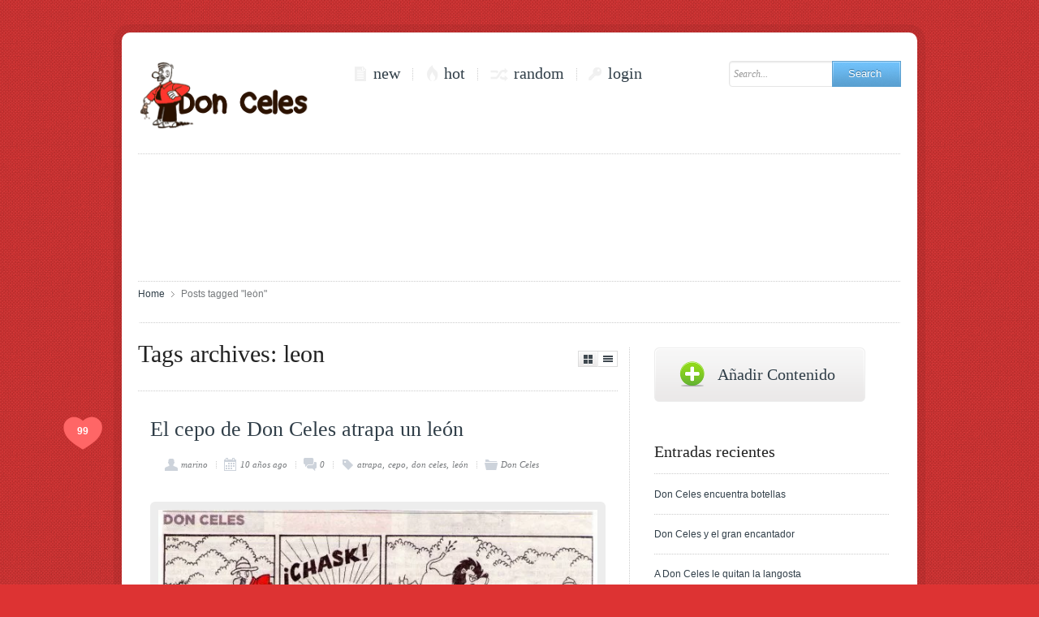

--- FILE ---
content_type: text/html; charset=UTF-8
request_url: https://www.donceles.es/tag/leon/
body_size: 13656
content:
<!DOCTYPE html PUBLIC "-//W3C//DTD XHTML 1.0 Strict//EN" "http://www.w3.org/TR/xhtml1/DTD/xhtml1-strict.dtd"><html xmlns="http://www.w3.org/1999/xhtml" lang="es" xmlns:fb="http://www.facebook.com/2008/fbml"><head><meta http-equiv="Content-Type" content="text/html; charset=UTF-8" /><meta name="robots"  content="index, follow"/><meta property='og:site_name' content='Don Celes Carovius' /><meta property='og:url' content='https://www.donceles.es' /><meta property='og:type' content='blog' /><meta property='og:locale' content='es_ES' /><meta property="og:description" content="Imágenes de Don Celes, personaje protagonista de tira cómica. Todas las viñetas de DonCeles."/><meta name="viewport" content="width=device-width, initial-scale=1.0, minimum-scale=1.0, maximum-scale=1.0" /><link rel="shortcut icon" href="https://www.donceles.es/wp-content/themes/megusta2/favicon.ico" /><link rel="profile" href="https://gmpg.org/xfn/11" /><link rel="pingback" href="https://www.donceles.es/xmlrpc.php" />  <script data-cfasync="false" data-no-defer="1" data-no-minify="1" data-no-optimize="1">/*<![CDATA[*/var ewww_webp_supported=!1;function check_webp_feature(A,e){var w;e=void 0!==e?e:function(){},ewww_webp_supported?e(ewww_webp_supported):((w=new Image).onload=function(){ewww_webp_supported=0<w.width&&0<w.height,e&&e(ewww_webp_supported)},w.onerror=function(){e&&e(!1)},w.src="data:image/webp;base64,"+{alpha:"UklGRkoAAABXRUJQVlA4WAoAAAAQAAAAAAAAAAAAQUxQSAwAAAARBxAR/Q9ERP8DAABWUDggGAAAABQBAJ0BKgEAAQAAAP4AAA3AAP7mtQAAAA=="}[A])}check_webp_feature("alpha");/*]]>*/</script><script data-cfasync="false" data-no-defer="1" data-no-minify="1" data-no-optimize="1">/*<![CDATA[*/var Arrive=function(c,w){"use strict";if(c.MutationObserver&&"undefined"!=typeof HTMLElement){var r,a=0,u=(r=HTMLElement.prototype.matches||HTMLElement.prototype.webkitMatchesSelector||HTMLElement.prototype.mozMatchesSelector||HTMLElement.prototype.msMatchesSelector,{matchesSelector:function(e,t){return e instanceof HTMLElement&&r.call(e,t)},addMethod:function(e,t,r){var a=e[t];e[t]=function(){return r.length==arguments.length?r.apply(this,arguments):"function"==typeof a?a.apply(this,arguments):void 0}},callCallbacks:function(e,t){t&&t.options.onceOnly&&1==t.firedElems.length&&(e=[e[0]]);for(var r,a=0;r=e[a];a++)r&&r.callback&&r.callback.call(r.elem,r.elem);t&&t.options.onceOnly&&1==t.firedElems.length&&t.me.unbindEventWithSelectorAndCallback.call(t.target,t.selector,t.callback)},checkChildNodesRecursively:function(e,t,r,a){for(var i,n=0;i=e[n];n++)r(i,t,a)&&a.push({callback:t.callback,elem:i}),0<i.childNodes.length&&u.checkChildNodesRecursively(i.childNodes,t,r,a)},mergeArrays:function(e,t){var r,a={};for(r in e)e.hasOwnProperty(r)&&(a[r]=e[r]);for(r in t)t.hasOwnProperty(r)&&(a[r]=t[r]);return a},toElementsArray:function(e){return e=void 0!==e&&("number"!=typeof e.length||e===c)?[e]:e}}),e=(l.prototype.addEvent=function(e,t,r,a){a={target:e,selector:t,options:r,callback:a,firedElems:[]};return this._beforeAdding&&this._beforeAdding(a),this._eventsBucket.push(a),a},l.prototype.removeEvent=function(e){for(var t,r=this._eventsBucket.length-1;t=this._eventsBucket[r];r--)e(t)&&(this._beforeRemoving&&this._beforeRemoving(t),(t=this._eventsBucket.splice(r,1))&&t.length&&(t[0].callback=null))},l.prototype.beforeAdding=function(e){this._beforeAdding=e},l.prototype.beforeRemoving=function(e){this._beforeRemoving=e},l),t=function(i,n){var o=new e,l=this,s={fireOnAttributesModification:!1};return o.beforeAdding(function(t){var e=t.target;e!==c.document&&e!==c||(e=document.getElementsByTagName("html")[0]);var r=new MutationObserver(function(e){n.call(this,e,t)}),a=i(t.options);r.observe(e,a),t.observer=r,t.me=l}),o.beforeRemoving(function(e){e.observer.disconnect()}),this.bindEvent=function(e,t,r){t=u.mergeArrays(s,t);for(var a=u.toElementsArray(this),i=0;i<a.length;i++)o.addEvent(a[i],e,t,r)},this.unbindEvent=function(){var r=u.toElementsArray(this);o.removeEvent(function(e){for(var t=0;t<r.length;t++)if(this===w||e.target===r[t])return!0;return!1})},this.unbindEventWithSelectorOrCallback=function(r){var a=u.toElementsArray(this),i=r,e="function"==typeof r?function(e){for(var t=0;t<a.length;t++)if((this===w||e.target===a[t])&&e.callback===i)return!0;return!1}:function(e){for(var t=0;t<a.length;t++)if((this===w||e.target===a[t])&&e.selector===r)return!0;return!1};o.removeEvent(e)},this.unbindEventWithSelectorAndCallback=function(r,a){var i=u.toElementsArray(this);o.removeEvent(function(e){for(var t=0;t<i.length;t++)if((this===w||e.target===i[t])&&e.selector===r&&e.callback===a)return!0;return!1})},this},i=new function(){var s={fireOnAttributesModification:!1,onceOnly:!1,existing:!1};function n(e,t,r){return!(!u.matchesSelector(e,t.selector)||(e._id===w&&(e._id=a++),-1!=t.firedElems.indexOf(e._id)))&&(t.firedElems.push(e._id),!0)}var c=(i=new t(function(e){var t={attributes:!1,childList:!0,subtree:!0};return e.fireOnAttributesModification&&(t.attributes=!0),t},function(e,i){e.forEach(function(e){var t=e.addedNodes,r=e.target,a=[];null!==t&&0<t.length?u.checkChildNodesRecursively(t,i,n,a):"attributes"===e.type&&n(r,i)&&a.push({callback:i.callback,elem:r}),u.callCallbacks(a,i)})})).bindEvent;return i.bindEvent=function(e,t,r){t=void 0===r?(r=t,s):u.mergeArrays(s,t);var a=u.toElementsArray(this);if(t.existing){for(var i=[],n=0;n<a.length;n++)for(var o=a[n].querySelectorAll(e),l=0;l<o.length;l++)i.push({callback:r,elem:o[l]});if(t.onceOnly&&i.length)return r.call(i[0].elem,i[0].elem);setTimeout(u.callCallbacks,1,i)}c.call(this,e,t,r)},i},o=new function(){var a={};function i(e,t){return u.matchesSelector(e,t.selector)}var n=(o=new t(function(){return{childList:!0,subtree:!0}},function(e,r){e.forEach(function(e){var t=e.removedNodes,e=[];null!==t&&0<t.length&&u.checkChildNodesRecursively(t,r,i,e),u.callCallbacks(e,r)})})).bindEvent;return o.bindEvent=function(e,t,r){t=void 0===r?(r=t,a):u.mergeArrays(a,t),n.call(this,e,t,r)},o};d(HTMLElement.prototype),d(NodeList.prototype),d(HTMLCollection.prototype),d(HTMLDocument.prototype),d(Window.prototype);var n={};return s(i,n,"unbindAllArrive"),s(o,n,"unbindAllLeave"),n}function l(){this._eventsBucket=[],this._beforeAdding=null,this._beforeRemoving=null}function s(e,t,r){u.addMethod(t,r,e.unbindEvent),u.addMethod(t,r,e.unbindEventWithSelectorOrCallback),u.addMethod(t,r,e.unbindEventWithSelectorAndCallback)}function d(e){e.arrive=i.bindEvent,s(i,e,"unbindArrive"),e.leave=o.bindEvent,s(o,e,"unbindLeave")}}(window,void 0),ewww_webp_supported=!1;function check_webp_feature(e,t){var r;ewww_webp_supported?t(ewww_webp_supported):((r=new Image).onload=function(){ewww_webp_supported=0<r.width&&0<r.height,t(ewww_webp_supported)},r.onerror=function(){t(!1)},r.src="data:image/webp;base64,"+{alpha:"UklGRkoAAABXRUJQVlA4WAoAAAAQAAAAAAAAAAAAQUxQSAwAAAARBxAR/Q9ERP8DAABWUDggGAAAABQBAJ0BKgEAAQAAAP4AAA3AAP7mtQAAAA==",animation:"UklGRlIAAABXRUJQVlA4WAoAAAASAAAAAAAAAAAAQU5JTQYAAAD/////AABBTk1GJgAAAAAAAAAAAAAAAAAAAGQAAABWUDhMDQAAAC8AAAAQBxAREYiI/gcA"}[e])}function ewwwLoadImages(e){if(e){for(var t=document.querySelectorAll(".batch-image img, .image-wrapper a, .ngg-pro-masonry-item a, .ngg-galleria-offscreen-seo-wrapper a"),r=0,a=t.length;r<a;r++)ewwwAttr(t[r],"data-src",t[r].getAttribute("data-webp")),ewwwAttr(t[r],"data-thumbnail",t[r].getAttribute("data-webp-thumbnail"));for(var i=document.querySelectorAll("div.woocommerce-product-gallery__image"),r=0,a=i.length;r<a;r++)ewwwAttr(i[r],"data-thumb",i[r].getAttribute("data-webp-thumb"))}for(var n=document.querySelectorAll("video"),r=0,a=n.length;r<a;r++)ewwwAttr(n[r],"poster",e?n[r].getAttribute("data-poster-webp"):n[r].getAttribute("data-poster-image"));for(var o,l=document.querySelectorAll("img.ewww_webp_lazy_load"),r=0,a=l.length;r<a;r++)e&&(ewwwAttr(l[r],"data-lazy-srcset",l[r].getAttribute("data-lazy-srcset-webp")),ewwwAttr(l[r],"data-srcset",l[r].getAttribute("data-srcset-webp")),ewwwAttr(l[r],"data-lazy-src",l[r].getAttribute("data-lazy-src-webp")),ewwwAttr(l[r],"data-src",l[r].getAttribute("data-src-webp")),ewwwAttr(l[r],"data-orig-file",l[r].getAttribute("data-webp-orig-file")),ewwwAttr(l[r],"data-medium-file",l[r].getAttribute("data-webp-medium-file")),ewwwAttr(l[r],"data-large-file",l[r].getAttribute("data-webp-large-file")),null!=(o=l[r].getAttribute("srcset"))&&!1!==o&&o.includes("R0lGOD")&&ewwwAttr(l[r],"src",l[r].getAttribute("data-lazy-src-webp"))),l[r].className=l[r].className.replace(/\bewww_webp_lazy_load\b/,"");for(var s=document.querySelectorAll(".ewww_webp"),r=0,a=s.length;r<a;r++)e?(ewwwAttr(s[r],"srcset",s[r].getAttribute("data-srcset-webp")),ewwwAttr(s[r],"src",s[r].getAttribute("data-src-webp")),ewwwAttr(s[r],"data-orig-file",s[r].getAttribute("data-webp-orig-file")),ewwwAttr(s[r],"data-medium-file",s[r].getAttribute("data-webp-medium-file")),ewwwAttr(s[r],"data-large-file",s[r].getAttribute("data-webp-large-file")),ewwwAttr(s[r],"data-large_image",s[r].getAttribute("data-webp-large_image")),ewwwAttr(s[r],"data-src",s[r].getAttribute("data-webp-src"))):(ewwwAttr(s[r],"srcset",s[r].getAttribute("data-srcset-img")),ewwwAttr(s[r],"src",s[r].getAttribute("data-src-img"))),s[r].className=s[r].className.replace(/\bewww_webp\b/,"ewww_webp_loaded");window.jQuery&&jQuery.fn.isotope&&jQuery.fn.imagesLoaded&&(jQuery(".fusion-posts-container-infinite").imagesLoaded(function(){jQuery(".fusion-posts-container-infinite").hasClass("isotope")&&jQuery(".fusion-posts-container-infinite").isotope()}),jQuery(".fusion-portfolio:not(.fusion-recent-works) .fusion-portfolio-wrapper").imagesLoaded(function(){jQuery(".fusion-portfolio:not(.fusion-recent-works) .fusion-portfolio-wrapper").isotope()}))}function ewwwWebPInit(e){ewwwLoadImages(e),ewwwNggLoadGalleries(e),document.arrive(".ewww_webp",function(){ewwwLoadImages(e)}),document.arrive(".ewww_webp_lazy_load",function(){ewwwLoadImages(e)}),document.arrive("videos",function(){ewwwLoadImages(e)}),"loading"==document.readyState?document.addEventListener("DOMContentLoaded",ewwwJSONParserInit):("undefined"!=typeof galleries&&ewwwNggParseGalleries(e),ewwwWooParseVariations(e))}function ewwwAttr(e,t,r){null!=r&&!1!==r&&e.setAttribute(t,r)}function ewwwJSONParserInit(){"undefined"!=typeof galleries&&check_webp_feature("alpha",ewwwNggParseGalleries),check_webp_feature("alpha",ewwwWooParseVariations)}function ewwwWooParseVariations(e){if(e)for(var t=document.querySelectorAll("form.variations_form"),r=0,a=t.length;r<a;r++){var i=t[r].getAttribute("data-product_variations"),n=!1;try{for(var o in i=JSON.parse(i))void 0!==i[o]&&void 0!==i[o].image&&(void 0!==i[o].image.src_webp&&(i[o].image.src=i[o].image.src_webp,n=!0),void 0!==i[o].image.srcset_webp&&(i[o].image.srcset=i[o].image.srcset_webp,n=!0),void 0!==i[o].image.full_src_webp&&(i[o].image.full_src=i[o].image.full_src_webp,n=!0),void 0!==i[o].image.gallery_thumbnail_src_webp&&(i[o].image.gallery_thumbnail_src=i[o].image.gallery_thumbnail_src_webp,n=!0),void 0!==i[o].image.thumb_src_webp&&(i[o].image.thumb_src=i[o].image.thumb_src_webp,n=!0));n&&ewwwAttr(t[r],"data-product_variations",JSON.stringify(i))}catch(e){}}}function ewwwNggParseGalleries(e){if(e)for(var t in galleries){var r=galleries[t];galleries[t].images_list=ewwwNggParseImageList(r.images_list)}}function ewwwNggLoadGalleries(e){e&&document.addEventListener("ngg.galleria.themeadded",function(e,t){window.ngg_galleria._create_backup=window.ngg_galleria.create,window.ngg_galleria.create=function(e,t){var r=$(e).data("id");return galleries["gallery_"+r].images_list=ewwwNggParseImageList(galleries["gallery_"+r].images_list),window.ngg_galleria._create_backup(e,t)}})}function ewwwNggParseImageList(e){for(var t in e){var r=e[t];if(void 0!==r["image-webp"]&&(e[t].image=r["image-webp"],delete e[t]["image-webp"]),void 0!==r["thumb-webp"]&&(e[t].thumb=r["thumb-webp"],delete e[t]["thumb-webp"]),void 0!==r.full_image_webp&&(e[t].full_image=r.full_image_webp,delete e[t].full_image_webp),void 0!==r.srcsets)for(var a in r.srcsets)nggSrcset=r.srcsets[a],void 0!==r.srcsets[a+"-webp"]&&(e[t].srcsets[a]=r.srcsets[a+"-webp"],delete e[t].srcsets[a+"-webp"]);if(void 0!==r.full_srcsets)for(var i in r.full_srcsets)nggFSrcset=r.full_srcsets[i],void 0!==r.full_srcsets[i+"-webp"]&&(e[t].full_srcsets[i]=r.full_srcsets[i+"-webp"],delete e[t].full_srcsets[i+"-webp"])}return e}check_webp_feature("alpha",ewwwWebPInit);/*]]>*/</script><meta name='robots' content='index, follow, max-image-preview:large, max-snippet:-1, max-video-preview:-1' /><link media="all" href="https://www.donceles.es/wp-content/cache/autoptimize/css/autoptimize_d36fcccfa2ecd34362fac851647e86f0.css" rel="stylesheet"><link media="screen" href="https://www.donceles.es/wp-content/cache/autoptimize/css/autoptimize_eac85709533376ca9e137c1e7f44792c.css" rel="stylesheet"><title>león Archivos - Don Celes Carovius</title><link rel="canonical" href="https://www.donceles.es/tag/leon/" /><meta property="og:locale" content="es_ES" /><meta property="og:type" content="article" /><meta property="og:title" content="león Archivos - Don Celes Carovius" /><meta property="og:url" content="https://www.donceles.es/tag/leon/" /><meta property="og:site_name" content="Don Celes Carovius" /><meta name="twitter:card" content="summary_large_image" /><meta name="twitter:site" content="@DonCeles_Es" /> <script type="application/ld+json" class="yoast-schema-graph">{"@context":"https://schema.org","@graph":[{"@type":"CollectionPage","@id":"https://www.donceles.es/tag/leon/","url":"https://www.donceles.es/tag/leon/","name":"león Archivos - Don Celes Carovius","isPartOf":{"@id":"https://www.donceles.es/#website"},"primaryImageOfPage":{"@id":"https://www.donceles.es/tag/leon/#primaryimage"},"image":{"@id":"https://www.donceles.es/tag/leon/#primaryimage"},"thumbnailUrl":"https://www.donceles.es/wp-content/uploads/2016/04/a782-el-cepo-de-don-celes-atrapa-un-leon.jpg","breadcrumb":{"@id":"https://www.donceles.es/tag/leon/#breadcrumb"},"inLanguage":"es"},{"@type":"ImageObject","inLanguage":"es","@id":"https://www.donceles.es/tag/leon/#primaryimage","url":"https://www.donceles.es/wp-content/uploads/2016/04/a782-el-cepo-de-don-celes-atrapa-un-leon.jpg","contentUrl":"https://www.donceles.es/wp-content/uploads/2016/04/a782-el-cepo-de-don-celes-atrapa-un-leon.jpg","width":1866,"height":671,"caption":"El cepo de Don Celes atrapa un león"},{"@type":"BreadcrumbList","@id":"https://www.donceles.es/tag/leon/#breadcrumb","itemListElement":[{"@type":"ListItem","position":1,"name":"Portada","item":"https://www.donceles.es/"},{"@type":"ListItem","position":2,"name":"león"}]},{"@type":"WebSite","@id":"https://www.donceles.es/#website","url":"https://www.donceles.es/","name":"Don Celes Carovius","description":"Imágenes de Don Celes, personaje protagonista de tira cómica. Todas las viñetas de DonCeles.","potentialAction":[{"@type":"SearchAction","target":{"@type":"EntryPoint","urlTemplate":"https://www.donceles.es/?s={search_term_string}"},"query-input":{"@type":"PropertyValueSpecification","valueRequired":true,"valueName":"search_term_string"}}],"inLanguage":"es"}]}</script> <link rel="alternate" type="application/rss+xml" title="Don Celes Carovius &raquo; Feed" href="https://www.donceles.es/feed/" /><link rel="alternate" type="application/rss+xml" title="Don Celes Carovius &raquo; Feed de los comentarios" href="https://www.donceles.es/comments/feed/" /><link rel="alternate" type="application/rss+xml" title="Don Celes Carovius &raquo; Etiqueta león del feed" href="https://www.donceles.es/tag/leon/feed/" /><link rel="https://api.w.org/" href="https://www.donceles.es/wp-json/" /><link rel="alternate" title="JSON" type="application/json" href="https://www.donceles.es/wp-json/wp/v2/tags/365" /> <script type="text/javascript">AudioPlayer.setup("https://www.donceles.es/wp-content/themes/megusta2/lib/php/assets/player.swf?ver=2.0.4.1", {width:"290",animation:"yes",encode:"yes",initialvolume:"60",remaining:"no",noinfo:"no",buffer:"5",checkpolicy:"no",rtl:"no",bg:"E5E5E5",text:"333333",leftbg:"CCCCCC",lefticon:"333333",volslider:"666666",voltrack:"FFFFFF",rightbg:"B4B4B4",rightbghover:"999999",righticon:"333333",righticonhover:"FFFFFF",track:"FFFFFF",loader:"009900",border:"CCCCCC",tracker:"DDDDDD",skip:"666666",pagebg:"FFFFFF",transparentpagebg:"yes"});</script> <noscript><style>.lazyload[data-src]{display:none !important;}</style></noscript><link rel="icon" href="https://www.donceles.es/wp-content/uploads/2016/01/cropped-Don-Celes-Es-Logo-1-32x32.png" sizes="32x32" /><link rel="icon" href="https://www.donceles.es/wp-content/uploads/2016/01/cropped-Don-Celes-Es-Logo-1-192x192.png" sizes="192x192" /><link rel="apple-touch-icon" href="https://www.donceles.es/wp-content/uploads/2016/01/cropped-Don-Celes-Es-Logo-1-180x180.png" /><meta name="msapplication-TileImage" content="https://www.donceles.es/wp-content/uploads/2016/01/cropped-Don-Celes-Es-Logo-1-270x270.png" />  <script type="text/javascript">var ajaxurl = "https://www.donceles.es/wp-admin/admin-ajax.php";
            var themeurl = "https://www.donceles.es/wp-content/themes/megusta2";</script> <script type="text/javascript">/*<![CDATA[*//*redirect to post item page*/
			jQuery(document).ready(function(){
								var post_item_page = "https://www.donceles.es/post-item/";
				jQuery('.simplemodal-submit').click(function() { 
					jQuery('[name="redirect_to"]').val(post_item_page);
				})
			});
			
			
	        		        	
		        
		        function changeBgImage(rd_id){ 
		        	
					if(jQuery("#"+rd_id).val() != 'day' && jQuery("#"+rd_id).val() != 'night'){ 
						jQuery('body').css('background-image', 'url(https://www.donceles.es/wp-content/themes/megusta2/lib/images/pattern/pattern.'+jQuery("#"+rd_id).val()+'.png)' );
					}else{
						jQuery('body').css('background-image', 'url(https://www.donceles.es/wp-content/themes/megusta2/lib/images/pattern/pattern.'+jQuery("#"+rd_id).val()+'.jpg)' );
						jQuery('body').css('background-attachment', 'fixed' );  

					}
					/*for day and night we don't need bg image in the footer*/
					if(jQuery("#"+rd_id).val() != 'day' && jQuery("#"+rd_id).val() != 'night'){  
						jQuery('.b_f_c').css('background-image', 'url(https://www.donceles.es/wp-content/themes/megusta2/lib/images/pattern/pattern.'+jQuery("#"+rd_id).val()+'.png)' );
					}else{
						jQuery('.b_f_c').css('background-image','none');
					}
	
		        	jQuery.cookie("megusta_bg_image",jQuery('#'+rd_id).val(), {expires: 365, path: '/'});
		        	jQuery.cookie("megusta_day_night",null, {expires: 365, path: '/'});    
                    return false;
			    }	

		        function doDayNight(obj){
		        	if(jQuery(obj).attr('mode') == 'night' ){  
		        		jQuery('body').addClass('day');
		        		jQuery('body').removeClass('night');
		        		jQuery('body').removeAttr("style");
						jQuery('.b_f_c').addClass('day'); 
						jQuery('.b_f_c').removeClass('night'); 
						//jQuery('.b_f_c').removeAttr("style");  
						jQuery('.b_f_c').css("background-image","none");
		        		jQuery(obj).attr('mode','day'); 
		        		jQuery(obj).addClass('day_mode');
		        		jQuery(obj).removeClass('night_mode');
		        		jQuery('#day_night_label').html('Day mode');
		        		jQuery.cookie("megusta_day_night",'day', {expires: 365, path: '/'});
		        	}
		        	else{ 
		        		jQuery('body').addClass('night');
		        		jQuery('body').removeClass('day');
		        		jQuery('body').removeAttr("style");
						jQuery('.b_f_c').addClass('night'); 
						jQuery('.b_f_c').removeClass('day'); 
						//jQuery('.b_f_c').removeAttr("style");  
						jQuery('.b_f_c').css("background-image","none");  
		        		jQuery(obj).attr('mode','night');
		        		jQuery(obj).addClass('night_mode');
		        		jQuery(obj).removeClass('day_mode');
		        		jQuery('#day_night_label').html('Night mode');
		        		jQuery.cookie("megusta_day_night",'night', {expires: 365, path: '/'});
		        	}
		        }/*]]>*/</script> </head><body data-rsssl=1 class="lazyload archive tag tag-leon tag-365 custom-background wp-theme-megusta2 larger" data-bg="https://www.donceles.es/wp-content/themes/megusta2/lib/images/pattern/pattern.paper.png" style="background-color: #dd3333;  background-image: url(data:image/svg+xml,%3Csvg%20xmlns=%22http://www.w3.org/2000/svg%22%20viewBox=%220%200%20500%20300%22%3E%3C/svg%3E);"><div class="b_body row" id="wrapper" ><div class="b_body_c columns large-12 small-12"><div id="fb-root"></div> <script src="https://connect.facebook.net/en_US/all.js#xfbml=1" type="text/javascript" id="fb_script"></script> <script src="https://static.ak.fbcdn.net/connect.php/js/FB.Share" type="text/javascript"></script> <header class="row clearfix" id="header"><div class="columns small-12 clearfix"><div class="branding row"><div class="logo b w_220 columns small-12 medium-4 large-3 small-only-text-center"><h1> <a href="https://www.donceles.es"> <noscript><img src="https://www.donceles.es/wp-content/uploads/2016/01/don-celes-es-logo.png" ></noscript><img class="lazyload ewww_webp_lazy_load" src='data:image/svg+xml,%3Csvg%20xmlns=%22http://www.w3.org/2000/svg%22%20viewBox=%220%200%20210%20140%22%3E%3C/svg%3E' data-src="https://www.donceles.es/wp-content/uploads/2016/01/don-celes-es-logo.png"  data-src-webp="https://www.donceles.es/wp-content/uploads/2016/01/don-celes-es-logo.png.webp"> </a></h1></div><div class="hamburger-menu"> <a id="mobile-hamburger-button" href="#mobile-hamburger"></a></div><nav id="access" role="navigation" class="columns small-12 medium-8 large-6"><div class="cosmo-icons b w_380"><ul  class="fr"  ><li class="menu-item new "><a href="https://www.donceles.es?fp_type=news" >new</a></li><li class="menu-item hot " ><a href="https://www.donceles.es?fp_type=hot" >hot</a></li><li class="menu-item random"><a href="javascript:act.go_random();" >random</a></li><li class="menu-item login"><a href="javascript:void(0)" class="simplemodal-login simplemodal-none">login</a></li></ul></div></nav><div class="searchform b w_300 columns small-12 large-3"><form action="https://www.donceles.es/" method="get" id="searchform"><fieldset><div id="searchbox"> <input class="input" name="s" type="text" id="keywords" value="Search..." onfocus="if (this.value == 'Search...') {this.value = '';}" onblur="if (this.value == '') {this.value = 'Search...';}"></div><p class="button blue"> <input type="submit" value="Search "></p></fieldset></form></div></div><div class="row b w_940  header-delimiter "><div class="columns small-12"><p class="delimiter">&nbsp;</p></div></div><div class="row b w_940 cosmo-ads zone-1"><div class="columns small-12"> <script async src="//pagead2.googlesyndication.com/pagead/js/adsbygoogle.js"></script>  <ins class="adsbygoogle"
 style="display:inline-block;width:728px;height:90px"
 data-ad-client="ca-pub-0464427479943428"
 data-ad-slot="6046943659"></ins> <script>(adsbygoogle = window.adsbygoogle || []).push({});</script> </div></div><div class="b w_940 breadcrumbs"><ul><li><a href="https://www.donceles.es">Home</a></li><li>Posts tagged "león"</li></ul></div></div></header><div class="b_content clearfix" id="main"><div class="b_page clearfix row"><div id="primary" class="columns large-8 small-12 w_660 fl"><div id="content" role="main"><div class="b w_620 tag list-view"><h1 class="entry-title tag">Tags archives: leon</h1> <span class="list-grid fr"><a href="javascript:void();" rel="tag" class="switch ">&nbsp;</a></span><p class="delimiter">&nbsp;</p> <input type="hidden" id="query-tag" value="%7B%22tag%22%3A%22leon%22%7D" /><div class="loop-container-view list"><article id="post-3890" class="post  post-3890 type-post status-publish format-image has-post-thumbnail hentry category-don-celes tag-atrapa tag-cepo tag-don-celes tag-leon post_format-post-format-image"><header class="entry-header"><div class="love"><div id="top_love_3890" class="top_love"></div><div onclick="javascript:act.like(3890, '#like-3890' , '');" class="set-like voteaction  " id="voteaction"><em><strong  id="like-3890"  >99</strong></em></div></div><h2 class="entry-title"> <a href="https://www.donceles.es/el-cepo-de-don-celes-atrapa-un-leon/" title="Permalink to El cepo de Don Celes atrapa un león" rel="bookmark">El cepo de Don Celes atrapa un león</a></h2><div class="entry-meta"><ul><li class="author" title="Author"><a href="https://www.donceles.es/author/marino/">marino</a></li><li class="time"> <time> 10 años ago </time></li><li class="cosmo-comments" title="0 Comments"><a href="https://www.donceles.es/el-cepo-de-don-celes-atrapa-un-leon/#respond"> 0 </a></li></ul><ul class="b_tag"><li><a href="https://www.donceles.es/tag/atrapa/" rel="tags">atrapa</a></li><li><a href="https://www.donceles.es/tag/cepo/" rel="tags">cepo</a></li><li><a href="https://www.donceles.es/tag/don-celes/" rel="tags">don celes</a></li><li><a href="https://www.donceles.es/tag/leon/" rel="tags">león</a></li></ul><ul class="category"><li><a href="https://www.donceles.es/category/don-celes/">Don Celes</a></li></ul><nav class="hotkeys-meta  nav " > <span class="nav-previous"><a href="#prev">Previous</a></span><span class="nav-next"><a href="#next">Next</a></span></nav></div></header><div class="entry-content"><div class="featimg readmore"  ><div class="img"> <a href="https://www.donceles.es/el-cepo-de-don-celes-atrapa-un-leon/" title="El cepo de Don Celes atrapa un león" class="mosaic-overlay"><div class="details">Read more</div></a><div class="format">&nbsp;</div> <noscript><img src="https://www.donceles.es/wp-content/uploads/2016/04/a782-el-cepo-de-don-celes-atrapa-un-leon-600x216.jpg" class="no-safe image" alt="El cepo de Don Celes atrapa un león" ></noscript><img src='data:image/svg+xml,%3Csvg%20xmlns=%22http://www.w3.org/2000/svg%22%20viewBox=%220%200%20210%20140%22%3E%3C/svg%3E' data-src="https://www.donceles.es/wp-content/uploads/2016/04/a782-el-cepo-de-don-celes-atrapa-un-leon-600x216.jpg" class="lazyload no-safe image ewww_webp_lazy_load" alt="El cepo de Don Celes atrapa un león"  data-src-webp="https://www.donceles.es/wp-content/uploads/2016/04/a782-el-cepo-de-don-celes-atrapa-un-leon-600x216.jpg.webp"><p class="wp-caption-text">El cepo de Don Celes atrapa un león</p></div></div></div><footer class="entry-footer"><div class="excerpt"><p>El cepo de Don Celes atrapa un león &#8211; Don Celes Carovius</p> <a href="https://www.donceles.es/el-cepo-de-don-celes-atrapa-un-leon/#more-3890" class="more-link">Read more</a></div></footer></article><p class="delimiter">&nbsp;</p><article id="post-1951" class="post  post-1951 type-post status-publish format-image has-post-thumbnail hentry category-don-celes tag-domador tag-don-celes tag-leon tag-leones post_format-post-format-image"><header class="entry-header"><div class="love"><div id="top_love_1951" class="top_love"></div><div onclick="javascript:act.like(1951, '#like-1951' , '');" class="set-like voteaction  " id="voteaction"><em><strong  id="like-1951"  >152</strong></em></div></div><h2 class="entry-title"> <a href="https://www.donceles.es/don-celes-domador-de-leones/" title="Permalink to Don Celes domador de leones" rel="bookmark">Don Celes domador de leones</a></h2><div class="entry-meta"><ul><li class="author" title="Author"><a href="https://www.donceles.es/author/marino/">marino</a></li><li class="time"> <time> 10 años ago </time></li><li class="cosmo-comments" title="0 Comments"><a href="https://www.donceles.es/don-celes-domador-de-leones/#respond"> 0 </a></li></ul><ul class="b_tag"><li><a href="https://www.donceles.es/tag/domador/" rel="tags">domador</a></li><li><a href="https://www.donceles.es/tag/don-celes/" rel="tags">don celes</a></li><li><a href="https://www.donceles.es/tag/leon/" rel="tags">león</a></li><li><a href="https://www.donceles.es/tag/leones/" rel="tags">leones</a></li></ul><ul class="category"><li><a href="https://www.donceles.es/category/don-celes/">Don Celes</a></li></ul><nav class="hotkeys-meta  nav " > <span class="nav-previous"><a href="#prev">Previous</a></span><span class="nav-next"><a href="#next">Next</a></span></nav></div></header><div class="entry-content"><div class="featimg readmore"  ><div class="img"> <a href="https://www.donceles.es/don-celes-domador-de-leones/" title="Don Celes domador de leones" class="mosaic-overlay"><div class="details">Read more</div></a><div class="format">&nbsp;</div> <noscript><img src="https://www.donceles.es/wp-content/uploads/2016/02/v528-don-celes-domador-de-leones-600x210.jpg" class="no-safe image" alt="Don Celes domador de leones" ></noscript><img src='data:image/svg+xml,%3Csvg%20xmlns=%22http://www.w3.org/2000/svg%22%20viewBox=%220%200%20210%20140%22%3E%3C/svg%3E' data-src="https://www.donceles.es/wp-content/uploads/2016/02/v528-don-celes-domador-de-leones-600x210.jpg" class="lazyload no-safe image ewww_webp_lazy_load" alt="Don Celes domador de leones"  data-src-webp="https://www.donceles.es/wp-content/uploads/2016/02/v528-don-celes-domador-de-leones-600x210.jpg.webp"><p class="wp-caption-text">Don Celes domador de leones</p></div></div></div><footer class="entry-footer"><div class="excerpt"><p>Don Celes domador de leones &#8211; Don Celes Carovius</p> <a href="https://www.donceles.es/don-celes-domador-de-leones/#more-1951" class="more-link">Read more</a></div></footer></article><p class="delimiter">&nbsp;</p><article id="post-1460" class="post  post-1460 type-post status-publish format-image has-post-thumbnail hentry category-don-celes tag-don-celes tag-leon post_format-post-format-image"><header class="entry-header"><div class="love"><div id="top_love_1460" class="top_love"></div><div onclick="javascript:act.like(1460, '#like-1460' , '');" class="set-like voteaction  " id="voteaction"><em><strong  id="like-1460"  >197</strong></em></div></div><h2 class="entry-title"> <a href="https://www.donceles.es/don-celes-corre-delante-del-leon/" title="Permalink to Don Celes corre delante del león" rel="bookmark">Don Celes corre delante del león</a></h2><div class="entry-meta"><ul><li class="author" title="Author"><a href="https://www.donceles.es/author/marino/">marino</a></li><li class="time"> <time> 10 años ago </time></li><li class="cosmo-comments" title="0 Comments"><a href="https://www.donceles.es/don-celes-corre-delante-del-leon/#respond"> 0 </a></li></ul><ul class="b_tag"><li><a href="https://www.donceles.es/tag/don-celes/" rel="tags">don celes</a></li><li><a href="https://www.donceles.es/tag/leon/" rel="tags">león</a></li></ul><ul class="category"><li><a href="https://www.donceles.es/category/don-celes/">Don Celes</a></li></ul><nav class="hotkeys-meta  nav " > <span class="nav-previous"><a href="#prev">Previous</a></span><span class="nav-next"><a href="#next">Next</a></span></nav></div></header><div class="entry-content"><div class="featimg readmore"  ><div class="img"> <a href="https://www.donceles.es/don-celes-corre-delante-del-leon/" title="Don Celes corre delante del león" class="mosaic-overlay"><div class="details">Read more</div></a><div class="format">&nbsp;</div> <noscript><img src="https://www.donceles.es/wp-content/uploads/2016/01/a782-don-celes-corre-delante-del-leon-600x220.jpg" class="no-safe image" alt="Don Celes corre delante del león" ></noscript><img src='data:image/svg+xml,%3Csvg%20xmlns=%22http://www.w3.org/2000/svg%22%20viewBox=%220%200%20210%20140%22%3E%3C/svg%3E' data-src="https://www.donceles.es/wp-content/uploads/2016/01/a782-don-celes-corre-delante-del-leon-600x220.jpg" class="lazyload no-safe image ewww_webp_lazy_load" alt="Don Celes corre delante del león"  data-src-webp="https://www.donceles.es/wp-content/uploads/2016/01/a782-don-celes-corre-delante-del-leon-600x220.jpg.webp"><p class="wp-caption-text">Don Celes corre delante del león</p></div></div></div><footer class="entry-footer"><div class="excerpt"><p>Don Celes corre delante del león &#8211; Don Celes Carovius</p> <a href="https://www.donceles.es/don-celes-corre-delante-del-leon/#more-1460" class="more-link">Read more</a></div></footer></article></div></div></div></div><div id="secondary" class="columns small-12 medium-12 large-4 widget-area w_280 fr" role="complementary"><div class="b w_260"><aside id="widget_submit-2" class="widget"><div class="widget_submit"><p><a class="simplemodal-login  simplemodal-submit" href="https://www.donceles.es/post-item/">Añadir Contenido</a></p></div></aside><aside id="recent-posts-2" class="widget"><div class="widget_recent_entries"><h4 class="widget-title">Entradas recientes</h4><p class="delimiter">&nbsp;</p><ul><li> <a href="https://www.donceles.es/don-celes-encuentra-botellas/">Don Celes encuentra botellas</a></li><li> <a href="https://www.donceles.es/don-celes-y-el-gran-encantador/">Don Celes y el gran encantador</a></li><li> <a href="https://www.donceles.es/a-don-celes-le-quitan-la-langosta/">A Don Celes le quitan la langosta</a></li><li> <a href="https://www.donceles.es/don-celes-feriante/">Don Celes Feriante</a></li><li> <a href="https://www.donceles.es/don-celes-pone-la-bandera-en-la-cima-y-el-perro-la-baja/">Don Celes pone la bandera en la cima y el perro la baja</a></li></ul></div></aside><aside id="widget_tabber-2" class="widget"><div class="widget_tabber "><ul class="widget_tabber"><li class="active"><a href="#tabber_hot_posts">hot</a></li><li><a href="#tabber_new_posts">new</a></li><li><a href="#tabber_comments">comments</a></li><li class="last"><a href="#tabber_tags_posts">tags</a></li></ul><p class="delimiter">&nbsp;</p><div id="tabber_hot_posts_panel" class="tab_menu_content tabs-container"><p>Sorry, no hot posts found.</p></div><div id="tabber_new_posts_panel" class="tab_menu_content tabs-container hidden"><ul><li> <a  class="entry-img" href="https://www.donceles.es/don-celes-encuentra-botellas/"><noscript><img width="60" height="60" src="https://www.donceles.es/wp-content/uploads/2016/09/v755-don-celes-encuentra-botellas-60x60.jpg" class="attachment-60x60 size-60x60" alt="Don Celes encuentra botellas" decoding="async" srcset="https://www.donceles.es/wp-content/uploads/2016/09/v755-don-celes-encuentra-botellas-60x60.jpg 60w, https://www.donceles.es/wp-content/uploads/2016/09/v755-don-celes-encuentra-botellas-150x150.jpg 150w" sizes="(max-width: 60px) 100vw, 60px" /></noscript><img width="60" height="60" src='data:image/svg+xml,%3Csvg%20xmlns=%22http://www.w3.org/2000/svg%22%20viewBox=%220%200%2060%2060%22%3E%3C/svg%3E' data-src="https://www.donceles.es/wp-content/uploads/2016/09/v755-don-celes-encuentra-botellas-60x60.jpg" class="lazyload attachment-60x60 size-60x60 ewww_webp_lazy_load" alt="Don Celes encuentra botellas" decoding="async" data-srcset="https://www.donceles.es/wp-content/uploads/2016/09/v755-don-celes-encuentra-botellas-60x60.jpg 60w, https://www.donceles.es/wp-content/uploads/2016/09/v755-don-celes-encuentra-botellas-150x150.jpg 150w" data-sizes="(max-width: 60px) 100vw, 60px" data-src-webp="https://www.donceles.es/wp-content/uploads/2016/09/v755-don-celes-encuentra-botellas-60x60.jpg.webp" data-srcset-webp="https://www.donceles.es/wp-content/uploads/2016/09/v755-don-celes-encuentra-botellas-60x60.jpg.webp 60w, https://www.donceles.es/wp-content/uploads/2016/09/v755-don-celes-encuentra-botellas-150x150.jpg.webp 150w" /></a><article class="entry-item"><h5> <a  href="https://www.donceles.es/don-celes-encuentra-botellas/"> Don Celes encuentra botellas </a></h5><div class="entry-meta"><ul><li class="cosmo-comments"> <a  href="https://www.donceles.es/don-celes-encuentra-botellas/#comments"> 2 </a></li><li class="cosmo-love"> <a  href="https://www.donceles.es/don-celes-encuentra-botellas/">112</a></li></ul></div></article></li><li> <a  class="entry-img" href="https://www.donceles.es/don-celes-y-el-gran-encantador/"><noscript><img width="60" height="60" src="https://www.donceles.es/wp-content/uploads/2016/09/v484-don-celes-y-el-gran-encantador-60x60.jpg" class="attachment-60x60 size-60x60" alt="Don Celes y el gran encantador" decoding="async" srcset="https://www.donceles.es/wp-content/uploads/2016/09/v484-don-celes-y-el-gran-encantador-60x60.jpg 60w, https://www.donceles.es/wp-content/uploads/2016/09/v484-don-celes-y-el-gran-encantador-150x150.jpg 150w" sizes="(max-width: 60px) 100vw, 60px" /></noscript><img width="60" height="60" src='data:image/svg+xml,%3Csvg%20xmlns=%22http://www.w3.org/2000/svg%22%20viewBox=%220%200%2060%2060%22%3E%3C/svg%3E' data-src="https://www.donceles.es/wp-content/uploads/2016/09/v484-don-celes-y-el-gran-encantador-60x60.jpg" class="lazyload attachment-60x60 size-60x60 ewww_webp_lazy_load" alt="Don Celes y el gran encantador" decoding="async" data-srcset="https://www.donceles.es/wp-content/uploads/2016/09/v484-don-celes-y-el-gran-encantador-60x60.jpg 60w, https://www.donceles.es/wp-content/uploads/2016/09/v484-don-celes-y-el-gran-encantador-150x150.jpg 150w" data-sizes="(max-width: 60px) 100vw, 60px" data-src-webp="https://www.donceles.es/wp-content/uploads/2016/09/v484-don-celes-y-el-gran-encantador-60x60.jpg.webp" data-srcset-webp="https://www.donceles.es/wp-content/uploads/2016/09/v484-don-celes-y-el-gran-encantador-60x60.jpg.webp 60w, https://www.donceles.es/wp-content/uploads/2016/09/v484-don-celes-y-el-gran-encantador-150x150.jpg.webp 150w" /></a><article class="entry-item"><h5> <a  href="https://www.donceles.es/don-celes-y-el-gran-encantador/"> Don Celes y el gran encantador </a></h5><div class="entry-meta"><ul><li class="cosmo-comments"> <a  href="https://www.donceles.es/don-celes-y-el-gran-encantador/#comments"> 0 </a></li><li class="cosmo-love"> <a  href="https://www.donceles.es/don-celes-y-el-gran-encantador/">100</a></li></ul></div></article></li><li> <a  class="entry-img" href="https://www.donceles.es/a-don-celes-le-quitan-la-langosta/"><noscript><img width="60" height="60" src="https://www.donceles.es/wp-content/uploads/2016/09/dn45-a-don-celes-le-quitan-la-langosta-60x60.jpg" class="attachment-60x60 size-60x60" alt="A Don Celes le quitan la langosta" decoding="async" srcset="https://www.donceles.es/wp-content/uploads/2016/09/dn45-a-don-celes-le-quitan-la-langosta-60x60.jpg 60w, https://www.donceles.es/wp-content/uploads/2016/09/dn45-a-don-celes-le-quitan-la-langosta-150x150.jpg 150w" sizes="(max-width: 60px) 100vw, 60px" /></noscript><img width="60" height="60" src='data:image/svg+xml,%3Csvg%20xmlns=%22http://www.w3.org/2000/svg%22%20viewBox=%220%200%2060%2060%22%3E%3C/svg%3E' data-src="https://www.donceles.es/wp-content/uploads/2016/09/dn45-a-don-celes-le-quitan-la-langosta-60x60.jpg" class="lazyload attachment-60x60 size-60x60 ewww_webp_lazy_load" alt="A Don Celes le quitan la langosta" decoding="async" data-srcset="https://www.donceles.es/wp-content/uploads/2016/09/dn45-a-don-celes-le-quitan-la-langosta-60x60.jpg 60w, https://www.donceles.es/wp-content/uploads/2016/09/dn45-a-don-celes-le-quitan-la-langosta-150x150.jpg 150w" data-sizes="(max-width: 60px) 100vw, 60px" data-src-webp="https://www.donceles.es/wp-content/uploads/2016/09/dn45-a-don-celes-le-quitan-la-langosta-60x60.jpg.webp" data-srcset-webp="https://www.donceles.es/wp-content/uploads/2016/09/dn45-a-don-celes-le-quitan-la-langosta-60x60.jpg.webp 60w, https://www.donceles.es/wp-content/uploads/2016/09/dn45-a-don-celes-le-quitan-la-langosta-150x150.jpg.webp 150w" /></a><article class="entry-item"><h5> <a  href="https://www.donceles.es/a-don-celes-le-quitan-la-langosta/"> A Don Celes le quitan la langosta </a></h5><div class="entry-meta"><ul><li class="cosmo-comments"> <a  href="https://www.donceles.es/a-don-celes-le-quitan-la-langosta/#comments"> 0 </a></li><li class="cosmo-love"> <a  href="https://www.donceles.es/a-don-celes-le-quitan-la-langosta/">182</a></li></ul></div></article></li><li> <a  class="entry-img" href="https://www.donceles.es/don-celes-feriante/"><noscript><img width="60" height="60" src="https://www.donceles.es/wp-content/uploads/2016/09/a65-don-celes-feriante-4-60x60.jpg" class="attachment-60x60 size-60x60" alt="Don Celes feriante" decoding="async" srcset="https://www.donceles.es/wp-content/uploads/2016/09/a65-don-celes-feriante-4-60x60.jpg 60w, https://www.donceles.es/wp-content/uploads/2016/09/a65-don-celes-feriante-4-150x150.jpg 150w" sizes="(max-width: 60px) 100vw, 60px" /></noscript><img width="60" height="60" src='data:image/svg+xml,%3Csvg%20xmlns=%22http://www.w3.org/2000/svg%22%20viewBox=%220%200%2060%2060%22%3E%3C/svg%3E' data-src="https://www.donceles.es/wp-content/uploads/2016/09/a65-don-celes-feriante-4-60x60.jpg" class="lazyload attachment-60x60 size-60x60 ewww_webp_lazy_load" alt="Don Celes feriante" decoding="async" data-srcset="https://www.donceles.es/wp-content/uploads/2016/09/a65-don-celes-feriante-4-60x60.jpg 60w, https://www.donceles.es/wp-content/uploads/2016/09/a65-don-celes-feriante-4-150x150.jpg 150w" data-sizes="(max-width: 60px) 100vw, 60px" data-src-webp="https://www.donceles.es/wp-content/uploads/2016/09/a65-don-celes-feriante-4-60x60.jpg.webp" data-srcset-webp="https://www.donceles.es/wp-content/uploads/2016/09/a65-don-celes-feriante-4-60x60.jpg.webp 60w, https://www.donceles.es/wp-content/uploads/2016/09/a65-don-celes-feriante-4-150x150.jpg.webp 150w" /></a><article class="entry-item"><h5> <a  href="https://www.donceles.es/don-celes-feriante/"> Don Celes Feriante </a></h5><div class="entry-meta"><ul><li class="cosmo-comments"> <a  href="https://www.donceles.es/don-celes-feriante/#comments"> 0 </a></li><li class="cosmo-love"> <a  href="https://www.donceles.es/don-celes-feriante/">154</a></li></ul></div></article></li><li> <a  class="entry-img" href="https://www.donceles.es/don-celes-pone-la-bandera-en-la-cima-y-el-perro-la-baja/"><noscript><img width="60" height="60" src="https://www.donceles.es/wp-content/uploads/2016/04/a930-Don-Celes-pone-la-bandera-en-la-cima-y-el-perro-la-baja-60x60.jpg" class="attachment-60x60 size-60x60" alt="Don Celes pone la bandera en la cima y el perro la baja" decoding="async" srcset="https://www.donceles.es/wp-content/uploads/2016/04/a930-Don-Celes-pone-la-bandera-en-la-cima-y-el-perro-la-baja-60x60.jpg 60w, https://www.donceles.es/wp-content/uploads/2016/04/a930-Don-Celes-pone-la-bandera-en-la-cima-y-el-perro-la-baja-150x150.jpg 150w" sizes="(max-width: 60px) 100vw, 60px" /></noscript><img width="60" height="60" src='data:image/svg+xml,%3Csvg%20xmlns=%22http://www.w3.org/2000/svg%22%20viewBox=%220%200%2060%2060%22%3E%3C/svg%3E' data-src="https://www.donceles.es/wp-content/uploads/2016/04/a930-Don-Celes-pone-la-bandera-en-la-cima-y-el-perro-la-baja-60x60.jpg" class="lazyload attachment-60x60 size-60x60 ewww_webp_lazy_load" alt="Don Celes pone la bandera en la cima y el perro la baja" decoding="async" data-srcset="https://www.donceles.es/wp-content/uploads/2016/04/a930-Don-Celes-pone-la-bandera-en-la-cima-y-el-perro-la-baja-60x60.jpg 60w, https://www.donceles.es/wp-content/uploads/2016/04/a930-Don-Celes-pone-la-bandera-en-la-cima-y-el-perro-la-baja-150x150.jpg 150w" data-sizes="(max-width: 60px) 100vw, 60px" data-src-webp="https://www.donceles.es/wp-content/uploads/2016/04/a930-Don-Celes-pone-la-bandera-en-la-cima-y-el-perro-la-baja-60x60.jpg.webp" data-srcset-webp="https://www.donceles.es/wp-content/uploads/2016/04/a930-Don-Celes-pone-la-bandera-en-la-cima-y-el-perro-la-baja-60x60.jpg.webp 60w, https://www.donceles.es/wp-content/uploads/2016/04/a930-Don-Celes-pone-la-bandera-en-la-cima-y-el-perro-la-baja-150x150.jpg.webp 150w" /></a><article class="entry-item"><h5> <a  href="https://www.donceles.es/don-celes-pone-la-bandera-en-la-cima-y-el-perro-la-baja/"> Don Celes pone la bandera en la cima y el perro la... </a></h5><div class="entry-meta"><ul><li class="cosmo-comments"> <a  href="https://www.donceles.es/don-celes-pone-la-bandera-en-la-cima-y-el-perro-la-baja/#comments"> 0 </a></li><li class="cosmo-love"> <a  href="https://www.donceles.es/don-celes-pone-la-bandera-en-la-cima-y-el-perro-la-baja/">183</a></li></ul></div></article></li><li> <a  class="entry-img" href="https://www.donceles.es/el-raton-es-mas-listo-que-don-celes/"><noscript><img width="60" height="60" src="https://www.donceles.es/wp-content/uploads/2016/04/a886-El-raton-mas-listo-que-Don-Celes-60x60.jpg" class="attachment-60x60 size-60x60" alt="El ratón es más listo que Don Celes" decoding="async" srcset="https://www.donceles.es/wp-content/uploads/2016/04/a886-El-raton-mas-listo-que-Don-Celes-60x60.jpg 60w, https://www.donceles.es/wp-content/uploads/2016/04/a886-El-raton-mas-listo-que-Don-Celes-150x150.jpg 150w" sizes="(max-width: 60px) 100vw, 60px" /></noscript><img width="60" height="60" src='data:image/svg+xml,%3Csvg%20xmlns=%22http://www.w3.org/2000/svg%22%20viewBox=%220%200%2060%2060%22%3E%3C/svg%3E' data-src="https://www.donceles.es/wp-content/uploads/2016/04/a886-El-raton-mas-listo-que-Don-Celes-60x60.jpg" class="lazyload attachment-60x60 size-60x60 ewww_webp_lazy_load" alt="El ratón es más listo que Don Celes" decoding="async" data-srcset="https://www.donceles.es/wp-content/uploads/2016/04/a886-El-raton-mas-listo-que-Don-Celes-60x60.jpg 60w, https://www.donceles.es/wp-content/uploads/2016/04/a886-El-raton-mas-listo-que-Don-Celes-150x150.jpg 150w" data-sizes="(max-width: 60px) 100vw, 60px" data-src-webp="https://www.donceles.es/wp-content/uploads/2016/04/a886-El-raton-mas-listo-que-Don-Celes-60x60.jpg.webp" data-srcset-webp="https://www.donceles.es/wp-content/uploads/2016/04/a886-El-raton-mas-listo-que-Don-Celes-60x60.jpg.webp 60w, https://www.donceles.es/wp-content/uploads/2016/04/a886-El-raton-mas-listo-que-Don-Celes-150x150.jpg.webp 150w" /></a><article class="entry-item"><h5> <a  href="https://www.donceles.es/el-raton-es-mas-listo-que-don-celes/"> El ratón es más listo que Don Celes </a></h5><div class="entry-meta"><ul><li class="cosmo-comments"> <a  href="https://www.donceles.es/el-raton-es-mas-listo-que-don-celes/#comments"> 0 </a></li><li class="cosmo-love"> <a  href="https://www.donceles.es/el-raton-es-mas-listo-que-don-celes/">60</a></li></ul></div></article></li><li> <a  class="entry-img" href="https://www.donceles.es/el-conejo-se-rie-de-don-celes-2/"><noscript><img width="60" height="60" src="https://www.donceles.es/wp-content/uploads/2016/04/a885-El-conejo-se-rie-de-Don-Celes-60x60.jpg" class="attachment-60x60 size-60x60" alt="El conejo se ríe de Don Celes" decoding="async" srcset="https://www.donceles.es/wp-content/uploads/2016/04/a885-El-conejo-se-rie-de-Don-Celes-60x60.jpg 60w, https://www.donceles.es/wp-content/uploads/2016/04/a885-El-conejo-se-rie-de-Don-Celes-150x150.jpg 150w" sizes="(max-width: 60px) 100vw, 60px" /></noscript><img width="60" height="60" src='data:image/svg+xml,%3Csvg%20xmlns=%22http://www.w3.org/2000/svg%22%20viewBox=%220%200%2060%2060%22%3E%3C/svg%3E' data-src="https://www.donceles.es/wp-content/uploads/2016/04/a885-El-conejo-se-rie-de-Don-Celes-60x60.jpg" class="lazyload attachment-60x60 size-60x60 ewww_webp_lazy_load" alt="El conejo se ríe de Don Celes" decoding="async" data-srcset="https://www.donceles.es/wp-content/uploads/2016/04/a885-El-conejo-se-rie-de-Don-Celes-60x60.jpg 60w, https://www.donceles.es/wp-content/uploads/2016/04/a885-El-conejo-se-rie-de-Don-Celes-150x150.jpg 150w" data-sizes="(max-width: 60px) 100vw, 60px" data-src-webp="https://www.donceles.es/wp-content/uploads/2016/04/a885-El-conejo-se-rie-de-Don-Celes-60x60.jpg.webp" data-srcset-webp="https://www.donceles.es/wp-content/uploads/2016/04/a885-El-conejo-se-rie-de-Don-Celes-60x60.jpg.webp 60w, https://www.donceles.es/wp-content/uploads/2016/04/a885-El-conejo-se-rie-de-Don-Celes-150x150.jpg.webp 150w" /></a><article class="entry-item"><h5> <a  href="https://www.donceles.es/el-conejo-se-rie-de-don-celes-2/"> El conejo se ríe de Don Celes </a></h5><div class="entry-meta"><ul><li class="cosmo-comments"> <a  href="https://www.donceles.es/el-conejo-se-rie-de-don-celes-2/#comments"> 0 </a></li><li class="cosmo-love"> <a  href="https://www.donceles.es/el-conejo-se-rie-de-don-celes-2/">81</a></li></ul></div></article></li><li> <a  class="entry-img" href="https://www.donceles.es/don-celes-se-encuentra-un-puro-y-cambia-de-pensar/"><noscript><img width="60" height="60" src="https://www.donceles.es/wp-content/uploads/2016/04/a884-Don-Celes-encuentra-un-puro-y-cambia-de-pensar-60x60.jpg" class="attachment-60x60 size-60x60" alt="Don Celes se encuentra un puro y cambia de pensar" decoding="async" srcset="https://www.donceles.es/wp-content/uploads/2016/04/a884-Don-Celes-encuentra-un-puro-y-cambia-de-pensar-60x60.jpg 60w, https://www.donceles.es/wp-content/uploads/2016/04/a884-Don-Celes-encuentra-un-puro-y-cambia-de-pensar-150x150.jpg 150w" sizes="(max-width: 60px) 100vw, 60px" /></noscript><img width="60" height="60" src='data:image/svg+xml,%3Csvg%20xmlns=%22http://www.w3.org/2000/svg%22%20viewBox=%220%200%2060%2060%22%3E%3C/svg%3E' data-src="https://www.donceles.es/wp-content/uploads/2016/04/a884-Don-Celes-encuentra-un-puro-y-cambia-de-pensar-60x60.jpg" class="lazyload attachment-60x60 size-60x60 ewww_webp_lazy_load" alt="Don Celes se encuentra un puro y cambia de pensar" decoding="async" data-srcset="https://www.donceles.es/wp-content/uploads/2016/04/a884-Don-Celes-encuentra-un-puro-y-cambia-de-pensar-60x60.jpg 60w, https://www.donceles.es/wp-content/uploads/2016/04/a884-Don-Celes-encuentra-un-puro-y-cambia-de-pensar-150x150.jpg 150w" data-sizes="(max-width: 60px) 100vw, 60px" data-src-webp="https://www.donceles.es/wp-content/uploads/2016/04/a884-Don-Celes-encuentra-un-puro-y-cambia-de-pensar-60x60.jpg.webp" data-srcset-webp="https://www.donceles.es/wp-content/uploads/2016/04/a884-Don-Celes-encuentra-un-puro-y-cambia-de-pensar-60x60.jpg.webp 60w, https://www.donceles.es/wp-content/uploads/2016/04/a884-Don-Celes-encuentra-un-puro-y-cambia-de-pensar-150x150.jpg.webp 150w" /></a><article class="entry-item"><h5> <a  href="https://www.donceles.es/don-celes-se-encuentra-un-puro-y-cambia-de-pensar/"> Don Celes se encuentra un puro y cambia de pensar </a></h5><div class="entry-meta"><ul><li class="cosmo-comments"> <a  href="https://www.donceles.es/don-celes-se-encuentra-un-puro-y-cambia-de-pensar/#comments"> 0 </a></li><li class="cosmo-love"> <a  href="https://www.donceles.es/don-celes-se-encuentra-un-puro-y-cambia-de-pensar/">155</a></li></ul></div></article></li><li> <a  class="entry-img" href="https://www.donceles.es/don-celes-se-enfada-con-el-gato/"><noscript><img width="60" height="60" src="https://www.donceles.es/wp-content/uploads/2016/04/a883-Don-Celes-se-enfada-con-el-gato-60x60.jpg" class="attachment-60x60 size-60x60" alt="" decoding="async" srcset="https://www.donceles.es/wp-content/uploads/2016/04/a883-Don-Celes-se-enfada-con-el-gato-60x60.jpg 60w, https://www.donceles.es/wp-content/uploads/2016/04/a883-Don-Celes-se-enfada-con-el-gato-150x150.jpg 150w" sizes="(max-width: 60px) 100vw, 60px" /></noscript><img width="60" height="60" src='data:image/svg+xml,%3Csvg%20xmlns=%22http://www.w3.org/2000/svg%22%20viewBox=%220%200%2060%2060%22%3E%3C/svg%3E' data-src="https://www.donceles.es/wp-content/uploads/2016/04/a883-Don-Celes-se-enfada-con-el-gato-60x60.jpg" class="lazyload attachment-60x60 size-60x60 ewww_webp_lazy_load" alt="" decoding="async" data-srcset="https://www.donceles.es/wp-content/uploads/2016/04/a883-Don-Celes-se-enfada-con-el-gato-60x60.jpg 60w, https://www.donceles.es/wp-content/uploads/2016/04/a883-Don-Celes-se-enfada-con-el-gato-150x150.jpg 150w" data-sizes="(max-width: 60px) 100vw, 60px" data-src-webp="https://www.donceles.es/wp-content/uploads/2016/04/a883-Don-Celes-se-enfada-con-el-gato-60x60.jpg.webp" data-srcset-webp="https://www.donceles.es/wp-content/uploads/2016/04/a883-Don-Celes-se-enfada-con-el-gato-60x60.jpg.webp 60w, https://www.donceles.es/wp-content/uploads/2016/04/a883-Don-Celes-se-enfada-con-el-gato-150x150.jpg.webp 150w" /></a><article class="entry-item"><h5> <a  href="https://www.donceles.es/don-celes-se-enfada-con-el-gato/"> Don Celes se enfada con el gato </a></h5><div class="entry-meta"><ul><li class="cosmo-comments"> <a  href="https://www.donceles.es/don-celes-se-enfada-con-el-gato/#comments"> 0 </a></li><li class="cosmo-love"> <a  href="https://www.donceles.es/don-celes-se-enfada-con-el-gato/">87</a></li></ul></div></article></li><li> <a  class="entry-img" href="https://www.donceles.es/el-gallo-no-termina-la-comida/"><noscript><img width="60" height="60" src="https://www.donceles.es/wp-content/uploads/2016/04/a881-El-gallo-no-termina-la-comida-60x60.jpg" class="attachment-60x60 size-60x60" alt="El gallo no termina la comida" decoding="async" srcset="https://www.donceles.es/wp-content/uploads/2016/04/a881-El-gallo-no-termina-la-comida-60x60.jpg 60w, https://www.donceles.es/wp-content/uploads/2016/04/a881-El-gallo-no-termina-la-comida-150x150.jpg 150w" sizes="(max-width: 60px) 100vw, 60px" /></noscript><img width="60" height="60" src='data:image/svg+xml,%3Csvg%20xmlns=%22http://www.w3.org/2000/svg%22%20viewBox=%220%200%2060%2060%22%3E%3C/svg%3E' data-src="https://www.donceles.es/wp-content/uploads/2016/04/a881-El-gallo-no-termina-la-comida-60x60.jpg" class="lazyload attachment-60x60 size-60x60 ewww_webp_lazy_load" alt="El gallo no termina la comida" decoding="async" data-srcset="https://www.donceles.es/wp-content/uploads/2016/04/a881-El-gallo-no-termina-la-comida-60x60.jpg 60w, https://www.donceles.es/wp-content/uploads/2016/04/a881-El-gallo-no-termina-la-comida-150x150.jpg 150w" data-sizes="(max-width: 60px) 100vw, 60px" data-src-webp="https://www.donceles.es/wp-content/uploads/2016/04/a881-El-gallo-no-termina-la-comida-60x60.jpg.webp" data-srcset-webp="https://www.donceles.es/wp-content/uploads/2016/04/a881-El-gallo-no-termina-la-comida-60x60.jpg.webp 60w, https://www.donceles.es/wp-content/uploads/2016/04/a881-El-gallo-no-termina-la-comida-150x150.jpg.webp 150w" /></a><article class="entry-item"><h5> <a  href="https://www.donceles.es/el-gallo-no-termina-la-comida/"> El gallo no termina la comida </a></h5><div class="entry-meta"><ul><li class="cosmo-comments"> <a  href="https://www.donceles.es/el-gallo-no-termina-la-comida/#comments"> 0 </a></li><li class="cosmo-love"> <a  href="https://www.donceles.es/el-gallo-no-termina-la-comida/">86</a></li></ul></div></article></li></ul></div><div id="tabber_comments_panel" class="tab_menu_content tabs-container hidden"><ul><li> <a class="entry-img" href="https://www.donceles.es/don-celes-encuentra-botellas/#comment-59"> <noscript><img alt='' src='https://secure.gravatar.com/avatar/b136b9093eb02dcfe5eba30aa5658dd475b3d9e8ccb54f7a16d1da767429dda2?s=60&#038;d=https%3A%2F%2Fwww.donceles.es%2Fwp-content%2Fthemes%2Fmegusta2%2Fimages%2Fdefault_avatar.jpg&#038;r=g' srcset='https://secure.gravatar.com/avatar/b136b9093eb02dcfe5eba30aa5658dd475b3d9e8ccb54f7a16d1da767429dda2?s=120&#038;d=https%3A%2F%2Fwww.donceles.es%2Fwp-content%2Fthemes%2Fmegusta2%2Fimages%2Fdefault_avatar.jpg&#038;r=g 2x' class='avatar avatar-60 photo' height='60' width='60' decoding='async'/></noscript><img alt='' src='data:image/svg+xml,%3Csvg%20xmlns=%22http://www.w3.org/2000/svg%22%20viewBox=%220%200%2060%2060%22%3E%3C/svg%3E' data-src='https://secure.gravatar.com/avatar/b136b9093eb02dcfe5eba30aa5658dd475b3d9e8ccb54f7a16d1da767429dda2?s=60&#038;d=https%3A%2F%2Fwww.donceles.es%2Fwp-content%2Fthemes%2Fmegusta2%2Fimages%2Fdefault_avatar.jpg&#038;r=g' data-srcset='https://secure.gravatar.com/avatar/b136b9093eb02dcfe5eba30aa5658dd475b3d9e8ccb54f7a16d1da767429dda2?s=120&#038;d=https%3A%2F%2Fwww.donceles.es%2Fwp-content%2Fthemes%2Fmegusta2%2Fimages%2Fdefault_avatar.jpg&#038;r=g 2x' class='lazyload avatar avatar-60 photo' height='60' width='60' decoding='async'/> </a><article class="entry-item"><h5> <a href="https://www.donceles.es/don-celes-encuentra-botellas/#comment-59"> Muchas gracias a ti Txemi por dejar un coment ... </a></h5><div class="entry-meta"><ul><li class="author"><a href="http://www.votatuprofesor.com">Ander</a></li><li class="time"><time>16:52</time></li></ul></div></article></li><li> <a class="entry-img" href="https://www.donceles.es/don-celes-encuentra-botellas/#comment-58"> <noscript><img alt='' src='https://secure.gravatar.com/avatar/7f74fb05243a320d03e1645b4745fdec8f7dbd03d180a835ad0d805369d9ef3b?s=60&#038;d=https%3A%2F%2Fwww.donceles.es%2Fwp-content%2Fthemes%2Fmegusta2%2Fimages%2Fdefault_avatar.jpg&#038;r=g' srcset='https://secure.gravatar.com/avatar/7f74fb05243a320d03e1645b4745fdec8f7dbd03d180a835ad0d805369d9ef3b?s=120&#038;d=https%3A%2F%2Fwww.donceles.es%2Fwp-content%2Fthemes%2Fmegusta2%2Fimages%2Fdefault_avatar.jpg&#038;r=g 2x' class='avatar avatar-60 photo' height='60' width='60' decoding='async'/></noscript><img alt='' src='data:image/svg+xml,%3Csvg%20xmlns=%22http://www.w3.org/2000/svg%22%20viewBox=%220%200%2060%2060%22%3E%3C/svg%3E' data-src='https://secure.gravatar.com/avatar/7f74fb05243a320d03e1645b4745fdec8f7dbd03d180a835ad0d805369d9ef3b?s=60&#038;d=https%3A%2F%2Fwww.donceles.es%2Fwp-content%2Fthemes%2Fmegusta2%2Fimages%2Fdefault_avatar.jpg&#038;r=g' data-srcset='https://secure.gravatar.com/avatar/7f74fb05243a320d03e1645b4745fdec8f7dbd03d180a835ad0d805369d9ef3b?s=120&#038;d=https%3A%2F%2Fwww.donceles.es%2Fwp-content%2Fthemes%2Fmegusta2%2Fimages%2Fdefault_avatar.jpg&#038;r=g 2x' class='lazyload avatar avatar-60 photo' height='60' width='60' decoding='async'/> </a><article class="entry-item"><h5> <a href="https://www.donceles.es/don-celes-encuentra-botellas/#comment-58"> Gracias por mantener vivo su longevo trabajo. ... </a></h5><div class="entry-meta"><ul><li class="author"><a href="http://www.votatuprofesor.com">Txemi d...</a></li><li class="time"><time>00:41</time></li></ul></div></article></li></ul></div><div id="tabber_tags_posts_panel" class="tab_menu_content tabs-container hidden"><p class="tags"><a href="https://www.donceles.es/tag/don-celes/"> don celes</a></p><p class="tags"><a href="https://www.donceles.es/tag/perro/"> perro</a></p><p class="tags"><a href="https://www.donceles.es/tag/cazando/"> cazando</a></p><p class="tags"><a href="https://www.donceles.es/tag/gato/"> gato</a></p><p class="tags"><a href="https://www.donceles.es/tag/pescando/"> pescando</a></p><p class="tags"><a href="https://www.donceles.es/tag/burro/"> burro</a></p><p class="tags"><a href="https://www.donceles.es/tag/perros/"> perros</a></p><p class="tags"><a href="https://www.donceles.es/tag/conejo/"> conejo</a></p><p class="tags"><a href="https://www.donceles.es/tag/ladron/"> ladrón</a></p><p class="tags"><a href="https://www.donceles.es/tag/nino/"> niño</a></p><p class="tags"><a href="https://www.donceles.es/tag/raton/"> ratón</a></p><p class="tags"><a href="https://www.donceles.es/tag/conejos/"> conejos</a></p><p class="tags"><a href="https://www.donceles.es/tag/arbol/"> árbol</a></p><p class="tags"><a href="https://www.donceles.es/tag/agua/"> agua</a></p><p class="tags"><a href="https://www.donceles.es/tag/pato/"> pato</a></p><p class="tags"><a href="https://www.donceles.es/tag/baston/"> bastón</a></p><p class="tags"><a href="https://www.donceles.es/tag/cazar/"> cazar</a></p><p class="tags"><a href="https://www.donceles.es/tag/listo/"> listo</a></p><p class="tags"><a href="https://www.donceles.es/tag/pez/"> pez</a></p><p class="tags"><a href="https://www.donceles.es/tag/ratones/"> ratones</a></p><p class="tags"><a href="https://www.donceles.es/tag/buscando/"> buscando</a></p><p class="tags"><a href="https://www.donceles.es/tag/pajaros/"> pájaros</a></p><p class="tags"><a href="https://www.donceles.es/tag/comida/"> comida</a></p><p class="tags"><a href="https://www.donceles.es/tag/lampara-magica/"> lámpara mágica</a></p><p class="tags"><a href="https://www.donceles.es/tag/puro/"> puro</a></p><p class="tags"><a href="https://www.donceles.es/tag/musica/"> musica</a></p><p class="tags"><a href="https://www.donceles.es/tag/grafico/"> gráfico</a></p><p class="tags"><a href="https://www.donceles.es/tag/pajaro/"> pájaro</a></p><p class="tags"><a href="https://www.donceles.es/tag/sombrero/"> sombrero</a></p><p class="tags"><a href="https://www.donceles.es/tag/pescar/"> pescar</a></p></div></div></aside></div></div></div></div><footer id="colophon" role="contentinfo" class="b_body_f row clearfix"> <script type="text/javascript">(function() {
                        var po = document.createElement('script'); po.type = 'text/javascript'; po.async = true;
                        po.src = 'https://apis.google.com/js/plusone.js';
                        var s = document.getElementsByTagName('script')[0]; s.parentNode.insertBefore(po, s);
                    })();</script> <div class="lazyload b_f_c columns small-12" data-bg="https://www.donceles.es/wp-content/themes/megusta2/lib/images/pattern/pattern.paper.png" style="background-color: #414B52;  background-image: url(data:image/svg+xml,%3Csvg%20xmlns=%22http://www.w3.org/2000/svg%22%20viewBox=%220%200%20500%20300%22%3E%3C/svg%3E);" ><div class="b_page clearfix footer-area row"><div class="b w_300 columns small-12 large-4"><aside id="tag_cloud-2" class="widget"><div class="widget_tag_cloud"><h5 class="widget-title">Etiquetas</h5><p class="delimiter">&nbsp;</p><div class="tagcloud"><a href="https://www.donceles.es/tag/agua/" class="tag-cloud-link tag-link-96 tag-link-position-1" style="font-size: 10.485981308411pt;" aria-label="agua (16 elementos)">agua</a> <a href="https://www.donceles.es/tag/ayuda/" class="tag-cloud-link tag-link-220 tag-link-position-2" style="font-size: 8.6542056074766pt;" aria-label="ayuda (8 elementos)">ayuda</a> <a href="https://www.donceles.es/tag/baston/" class="tag-cloud-link tag-link-229 tag-link-position-3" style="font-size: 10.158878504673pt;" aria-label="bastón (14 elementos)">bastón</a> <a href="https://www.donceles.es/tag/burro/" class="tag-cloud-link tag-link-20 tag-link-position-4" style="font-size: 11.794392523364pt;" aria-label="burro (26 elementos)">burro</a> <a href="https://www.donceles.es/tag/buscando/" class="tag-cloud-link tag-link-37 tag-link-position-5" style="font-size: 9.9626168224299pt;" aria-label="buscando (13 elementos)">buscando</a> <a href="https://www.donceles.es/tag/buscar/" class="tag-cloud-link tag-link-245 tag-link-position-6" style="font-size: 8.3271028037383pt;" aria-label="buscar (7 elementos)">buscar</a> <a href="https://www.donceles.es/tag/cabra/" class="tag-cloud-link tag-link-193 tag-link-position-7" style="font-size: 8pt;" aria-label="cabra (6 elementos)">cabra</a> <a href="https://www.donceles.es/tag/caja-fuerte/" class="tag-cloud-link tag-link-401 tag-link-position-8" style="font-size: 8pt;" aria-label="caja fuerte (6 elementos)">caja fuerte</a> <a href="https://www.donceles.es/tag/caza/" class="tag-cloud-link tag-link-269 tag-link-position-9" style="font-size: 8.6542056074766pt;" aria-label="caza (8 elementos)">caza</a> <a href="https://www.donceles.es/tag/cazando/" class="tag-cloud-link tag-link-6 tag-link-position-10" style="font-size: 14.607476635514pt;" aria-label="cazando (72 elementos)">cazando</a> <a href="https://www.donceles.es/tag/cazar/" class="tag-cloud-link tag-link-71 tag-link-position-11" style="font-size: 10.158878504673pt;" aria-label="cazar (14 elementos)">cazar</a> <a href="https://www.donceles.es/tag/comida/" class="tag-cloud-link tag-link-378 tag-link-position-12" style="font-size: 9.9626168224299pt;" aria-label="comida (13 elementos)">comida</a> <a href="https://www.donceles.es/tag/conejo/" class="tag-cloud-link tag-link-36 tag-link-position-13" style="font-size: 11.467289719626pt;" aria-label="conejo (23 elementos)">conejo</a> <a href="https://www.donceles.es/tag/conejos/" class="tag-cloud-link tag-link-62 tag-link-position-14" style="font-size: 11.07476635514pt;" aria-label="conejos (20 elementos)">conejos</a> <a href="https://www.donceles.es/tag/dispara/" class="tag-cloud-link tag-link-301 tag-link-position-15" style="font-size: 8.3271028037383pt;" aria-label="dispara (7 elementos)">dispara</a> <a href="https://www.donceles.es/tag/don-celes/" class="tag-cloud-link tag-link-4 tag-link-position-16" style="font-size: 22pt;" aria-label="don celes (983 elementos)">don celes</a> <a href="https://www.donceles.es/tag/engana/" class="tag-cloud-link tag-link-668 tag-link-position-17" style="font-size: 8pt;" aria-label="engaña (6 elementos)">engaña</a> <a href="https://www.donceles.es/tag/gallo/" class="tag-cloud-link tag-link-241 tag-link-position-18" style="font-size: 8.3271028037383pt;" aria-label="gallo (7 elementos)">gallo</a> <a href="https://www.donceles.es/tag/gato/" class="tag-cloud-link tag-link-66 tag-link-position-19" style="font-size: 12.121495327103pt;" aria-label="gato (29 elementos)">gato</a> <a href="https://www.donceles.es/tag/grafico/" class="tag-cloud-link tag-link-38 tag-link-position-20" style="font-size: 9.2429906542056pt;" aria-label="gráfico (10 elementos)">gráfico</a> <a href="https://www.donceles.es/tag/ladron/" class="tag-cloud-link tag-link-27 tag-link-position-21" style="font-size: 11.336448598131pt;" aria-label="ladrón (22 elementos)">ladrón</a> <a href="https://www.donceles.es/tag/listo/" class="tag-cloud-link tag-link-205 tag-link-position-22" style="font-size: 10.158878504673pt;" aria-label="listo (14 elementos)">listo</a> <a href="https://www.donceles.es/tag/lampara-magica/" class="tag-cloud-link tag-link-56 tag-link-position-23" style="font-size: 9.5046728971963pt;" aria-label="lámpara mágica (11 elementos)">lámpara mágica</a> <a href="https://www.donceles.es/tag/manzana/" class="tag-cloud-link tag-link-204 tag-link-position-24" style="font-size: 8.981308411215pt;" aria-label="manzana (9 elementos)">manzana</a> <a href="https://www.donceles.es/tag/musica/" class="tag-cloud-link tag-link-105 tag-link-position-25" style="font-size: 9.2429906542056pt;" aria-label="musica (10 elementos)">musica</a> <a href="https://www.donceles.es/tag/nino/" class="tag-cloud-link tag-link-264 tag-link-position-26" style="font-size: 11.336448598131pt;" aria-label="niño (22 elementos)">niño</a> <a href="https://www.donceles.es/tag/palo/" class="tag-cloud-link tag-link-109 tag-link-position-27" style="font-size: 8.3271028037383pt;" aria-label="palo (7 elementos)">palo</a> <a href="https://www.donceles.es/tag/pato/" class="tag-cloud-link tag-link-225 tag-link-position-28" style="font-size: 10.289719626168pt;" aria-label="pato (15 elementos)">pato</a> <a href="https://www.donceles.es/tag/patos/" class="tag-cloud-link tag-link-79 tag-link-position-29" style="font-size: 8.981308411215pt;" aria-label="patos (9 elementos)">patos</a> <a href="https://www.donceles.es/tag/perder/" class="tag-cloud-link tag-link-308 tag-link-position-30" style="font-size: 8.6542056074766pt;" aria-label="perder (8 elementos)">perder</a> <a href="https://www.donceles.es/tag/perro/" class="tag-cloud-link tag-link-9 tag-link-position-31" style="font-size: 15.785046728972pt;" aria-label="perro (108 elementos)">perro</a> <a href="https://www.donceles.es/tag/perros/" class="tag-cloud-link tag-link-24 tag-link-position-32" style="font-size: 11.598130841121pt;" aria-label="perros (24 elementos)">perros</a> <a href="https://www.donceles.es/tag/pescando/" class="tag-cloud-link tag-link-17 tag-link-position-33" style="font-size: 11.92523364486pt;" aria-label="pescando (27 elementos)">pescando</a> <a href="https://www.donceles.es/tag/pescar/" class="tag-cloud-link tag-link-285 tag-link-position-34" style="font-size: 9.2429906542056pt;" aria-label="pescar (10 elementos)">pescar</a> <a href="https://www.donceles.es/tag/pez/" class="tag-cloud-link tag-link-39 tag-link-position-35" style="font-size: 9.9626168224299pt;" aria-label="pez (13 elementos)">pez</a> <a href="https://www.donceles.es/tag/puro/" class="tag-cloud-link tag-link-158 tag-link-position-36" style="font-size: 9.2429906542056pt;" aria-label="puro (10 elementos)">puro</a> <a href="https://www.donceles.es/tag/pajaro/" class="tag-cloud-link tag-link-23 tag-link-position-37" style="font-size: 9.2429906542056pt;" aria-label="pájaro (10 elementos)">pájaro</a> <a href="https://www.donceles.es/tag/pajaros/" class="tag-cloud-link tag-link-12 tag-link-position-38" style="font-size: 9.9626168224299pt;" aria-label="pájaros (13 elementos)">pájaros</a> <a href="https://www.donceles.es/tag/ratas/" class="tag-cloud-link tag-link-382 tag-link-position-39" style="font-size: 8.3271028037383pt;" aria-label="ratas (7 elementos)">ratas</a> <a href="https://www.donceles.es/tag/ratones/" class="tag-cloud-link tag-link-15 tag-link-position-40" style="font-size: 9.9626168224299pt;" aria-label="ratones (13 elementos)">ratones</a> <a href="https://www.donceles.es/tag/raton/" class="tag-cloud-link tag-link-35 tag-link-position-41" style="font-size: 11.07476635514pt;" aria-label="ratón (20 elementos)">ratón</a> <a href="https://www.donceles.es/tag/reclamo/" class="tag-cloud-link tag-link-65 tag-link-position-42" style="font-size: 8.6542056074766pt;" aria-label="reclamo (8 elementos)">reclamo</a> <a href="https://www.donceles.es/tag/robar/" class="tag-cloud-link tag-link-402 tag-link-position-43" style="font-size: 8.3271028037383pt;" aria-label="robar (7 elementos)">robar</a> <a href="https://www.donceles.es/tag/sombrero/" class="tag-cloud-link tag-link-13 tag-link-position-44" style="font-size: 9.2429906542056pt;" aria-label="sombrero (10 elementos)">sombrero</a> <a href="https://www.donceles.es/tag/arbol/" class="tag-cloud-link tag-link-77 tag-link-position-45" style="font-size: 11.07476635514pt;" aria-label="árbol (20 elementos)">árbol</a></div></div></aside></div><div class="b w_300 columns small-12 large-4"></div><div class="b w_300 columns small-12 large-4"><aside id="social_media-2" class="widget"><div class="social_media"><h5 class="widget-title">Social Media</h5><p class="delimiter">&nbsp;</p><div class="social-media"><ul><li class="fb"><a href="http://facebook.com/people/@/doncelescarovius" class="hover" >Facebook</a></li><li class="twitter"><a href="http://twitter.com/#!/DonCeles_es" class="hover" >Twitter</a></li><li class="email"><a href="mailto:doncelescarovius@gmail.com" class="hover" >Email</a></li></ul></div></div></aside></div></div><div class="bottom row"><div class="b_page clearfix columns small-12"><div class="row"><div class="b w_460 columns small-12 large-12"><p class="copyright">Donceles.es Copyright © 2026. All rights reserved.</p></div></div></div></div></div></footer> <script type="text/javascript" src="//platform.twitter.com/widgets.js"></script> <div id="toTop">Back to Top <span class="arrow">&uarr;</span></div></div></div> <script type="text/javascript" id="eio-lazy-load-js-before">var eio_lazy_vars = {"exactdn_domain":"","skip_autoscale":0,"bg_min_dpr":1.100000000000000088817841970012523233890533447265625,"threshold":0,"use_dpr":1};</script> <script type="text/javascript" async='async' src="https://www.donceles.es/wp-includes/js/jquery/jquery.min.js?ver=3.7.1" id="jquery-core-js"></script> <script type="text/javascript" id="thickbox-js-extra">/*<![CDATA[*/var thickboxL10n = {"next":"Siguiente >","prev":"< Anterior","image":"Imagen","of":"de","close":"Cerrar","noiframes":"Esta funci\u00f3n necesita frames integrados. Tienes los iframes desactivados o tu navegador no es compatible.","loadingAnimation":"https:\/\/www.donceles.es\/wp-includes\/js\/thickbox\/loadingAnimation.gif"};/*]]>*/</script> <script type="text/javascript" id="simplemodal-login-js-extra">/*<![CDATA[*/var SimpleModalLoginL10n = {"shortcut":"true","empty_username":"<strong>ERROR<\/strong>: The username field is empty.","empty_password":"<strong>ERROR<\/strong>: The password field is empty.","empty_email":"<strong>ERROR<\/strong>: The email field is empty.","empty_all":"<strong>ERROR<\/strong>: All fields are required."};/*]]>*/</script> <script type="speculationrules">{"prefetch":[{"source":"document","where":{"and":[{"href_matches":"\/*"},{"not":{"href_matches":["\/wp-*.php","\/wp-admin\/*","\/wp-content\/uploads\/*","\/wp-content\/*","\/wp-content\/plugins\/*","\/wp-content\/themes\/megusta2\/*","\/*\\?(.+)"]}},{"not":{"selector_matches":"a[rel~=\"nofollow\"]"}},{"not":{"selector_matches":".no-prefetch, .no-prefetch a"}}]},"eagerness":"conservative"}]}</script> <noscript><style>.lazyload{display:none;}</style></noscript><script data-noptimize="1">window.lazySizesConfig=window.lazySizesConfig||{};window.lazySizesConfig.loadMode=1;</script><script async data-noptimize="1" src='https://www.donceles.es/wp-content/plugins/autoptimize/classes/external/js/lazysizes.min.js?ao_version=3.1.14'></script> <div id="simplemodal-login-form" style="display:none"><form name="loginform" id="loginform" action="https://www.donceles.es/wp-login.php" method="post"><div class="title">Login</div><div class="simplemodal-login-fields"><div class="cosmo-box submit-content warning medium login_req hidden"> <span class="cosmo-ico"></span> You need to be logged in to submit content.</div><div class="cosmo-box love warning medium login_req"> <span class="cosmo-ico"></span> You need to be logged in to vote.</div><div class="cosmo-box nsfw warning medium login_req hidden"> <span class="cosmo-ico"></span> You need to be logged in to see this post.</div><p> <label>Username<br /> <input type="text" name="log" class="user_login input" value="" size="20" tabindex="10" /></label></p><p> <label>Password<br /> <input type="password" name="pwd" class="user_pass input" value="" size="20" tabindex="20" /></label></p><p class="forgetmenot"><label><input name="rememberme" type="checkbox" id="rememberme" class="rememberme" value="forever" tabindex="90" /> Remember Me</label></p><div class="fr"><p class="submit blue"> <input type="submit" name="wp-submit" value="Log In" tabindex="100"  /></p><p class="submit red"> <input type="button" class="simplemodal-close" value="Cancel" tabindex="101" /> <input type="hidden" name="redirect_to" value="https://www.donceles.es/tag/leon/"></p></div><p class="nav"><a class="simplemodal-register" href="https://www.donceles.es/wp-login.php?action=register">Register</a> | <a class="simplemodal-forgotpw" href="https://www.donceles.es/wp-login.php?action=lostpassword" title="Password Lost and Found">Lost your password?</a></p></div><div class="simplemodal-login-activity" style="display:none;"></div></form><form name="registerform" id="registerform" action="https://www.donceles.es/wp-login.php?action=register" method="post"><div class="title">Register</div><div class="simplemodal-login-fields"><p> <label>Username<br /> <input type="text" name="user_login" class="user_login input" value="" size="20" tabindex="10" /></label></p><p> <label>E-mail<br /> <input type="text" name="user_email" class="user_email input" value="" size="25" tabindex="20" /></label></p><p class="reg_passmail">A password will be e-mailed to you.</p><div class="fr"><p class="submit blue"> <input type="submit" name="wp-submit" value="Register" tabindex="100" /></p><p class="submit red"> <input type="button" class="simplemodal-close" value="Cancel" tabindex="101" /></p></div><p class="nav"> <a class="simplemodal-login" href="https://www.donceles.es/wp-login.php">Log in</a> | <a class="simplemodal-forgotpw" href="https://www.donceles.es/wp-login.php?action=lostpassword" title="Password Lost and Found">Lost your password?</a></p></div><div class="simplemodal-login-activity" style="display:none;"></div></form><form name="lostpasswordform" id="lostpasswordform" action="https://www.donceles.es/wp-login.php?action=lostpassword" method="post"><div class="title">Reset Password</div><div class="simplemodal-login-fields"><p> <label>Username or E-mail:<br /> <input type="text" name="user_login" class="user_login input" value="" size="20" tabindex="10" /></label></p><div class="fr"><p class="submit blue"> <input type="submit" name="wp-submit" value="Get New Password" tabindex="100" /></p><p class="submit red"> <input type="button" class="simplemodal-close" value="Cancel" tabindex="101" /></p></div><p class="nav"> <a class="simplemodal-login" href="https://www.donceles.es/wp-login.php">Log in</a>| <a class="simplemodal-register" href="https://www.donceles.es/wp-login.php?action=register">Register</a></p></div><div class="simplemodal-login-activity" style="display:none;"></div></form></div><script>(function(i,s,o,g,r,a,m){i['GoogleAnalyticsObject']=r;i[r]=i[r]||function(){
  (i[r].q=i[r].q||[]).push(arguments)},i[r].l=1*new Date();a=s.createElement(o),
  m=s.getElementsByTagName(o)[0];a.async=1;a.src=g;m.parentNode.insertBefore(a,m)
  })(window,document,'script','//www.google-analytics.com/analytics.js','ga');

  ga('create', 'UA-71799533-1', 'auto');
  ga('send', 'pageview');</script><script  async='async' src="https://www.donceles.es/wp-content/cache/autoptimize/js/autoptimize_34a985ba1eb4c30aece25666e7178f0d.js"></script></body></html>

--- FILE ---
content_type: text/html; charset=utf-8
request_url: https://www.google.com/recaptcha/api2/aframe
body_size: 265
content:
<!DOCTYPE HTML><html><head><meta http-equiv="content-type" content="text/html; charset=UTF-8"></head><body><script nonce="dcU3A877O0XI6JpGQsf1fA">/** Anti-fraud and anti-abuse applications only. See google.com/recaptcha */ try{var clients={'sodar':'https://pagead2.googlesyndication.com/pagead/sodar?'};window.addEventListener("message",function(a){try{if(a.source===window.parent){var b=JSON.parse(a.data);var c=clients[b['id']];if(c){var d=document.createElement('img');d.src=c+b['params']+'&rc='+(localStorage.getItem("rc::a")?sessionStorage.getItem("rc::b"):"");window.document.body.appendChild(d);sessionStorage.setItem("rc::e",parseInt(sessionStorage.getItem("rc::e")||0)+1);localStorage.setItem("rc::h",'1768468497947');}}}catch(b){}});window.parent.postMessage("_grecaptcha_ready", "*");}catch(b){}</script></body></html>

--- FILE ---
content_type: application/javascript
request_url: https://www.donceles.es/wp-content/cache/autoptimize/js/autoptimize_34a985ba1eb4c30aece25666e7178f0d.js
body_size: 54733
content:
var audioplayer_swfobject=function(){var d="undefined",R="object",s="Shockwave Flash",w="ShockwaveFlash.ShockwaveFlash",Q="application/x-shockwave-flash",r="SWFObjectExprInst",X="onreadystatechange",o=window,J=document,T=navigator,t=false,u=[H],O=[],n=[],i=[],L,q,e,b,j=false,A=false,N,g,M=true,m=function(){var AA=typeof J.getElementById!=d&&typeof J.getElementsByTagName!=d&&typeof J.createElement!=d,AH=T.userAgent.toLowerCase(),y=T.platform.toLowerCase(),AE=y?/win/.test(y):/win/.test(AH),AC=y?/mac/.test(y):/mac/.test(AH),AF=/webkit/.test(AH)?parseFloat(AH.replace(/^.*webkit\/(\d+(\.\d+)?).*$/,"$1")):false,x=!+"\v1",AG=[0,0,0],AB=null;if(typeof T.plugins!=d&&typeof T.plugins[s]==R){AB=T.plugins[s].description;if(AB&&!(typeof T.mimeTypes!=d&&T.mimeTypes[Q]&&!T.mimeTypes[Q].enabledPlugin)){t=true;x=false;AB=AB.replace(/^.*\s+(\S+\s+\S+$)/,"$1");AG[0]=parseInt(AB.replace(/^(.*)\..*$/,"$1"),10);AG[1]=parseInt(AB.replace(/^.*\.(.*)\s.*$/,"$1"),10);AG[2]=/[a-zA-Z]/.test(AB)?parseInt(AB.replace(/^.*[a-zA-Z]+(.*)$/,"$1"),10):0}}else{if(typeof o.ActiveXObject!=d){try{var AD=new ActiveXObject(w);if(AD){AB=AD.GetVariable("$version");if(AB){x=true;AB=AB.split(" ")[1].split(",");AG=[parseInt(AB[0],10),parseInt(AB[1],10),parseInt(AB[2],10)]}}}catch(z){}}}return{w3:AA,pv:AG,wk:AF,ie:x,win:AE,mac:AC}}(),K=function(){if(!m.w3){return}if((typeof J.readyState!=d&&J.readyState=="complete")||(typeof J.readyState==d&&(J.getElementsByTagName("body")[0]||J.body))){F()}if(!j){if(typeof J.addEventListener!=d){J.addEventListener("DOMContentLoaded",F,false)}if(m.ie&&m.win){J.attachEvent(X,function(){if(J.readyState=="complete"){J.detachEvent(X,arguments.callee);F()}});if(o==top){(function(){if(j){return}try{J.documentElement.doScroll("left")}catch(x){setTimeout(arguments.callee,0);return}F()})()}}if(m.wk){(function(){if(j){return}if(!/loaded|complete/.test(J.readyState)){setTimeout(arguments.callee,0);return}F()})()}S(F)}}();function F(){if(j){return}try{var z=J.getElementsByTagName("body")[0].appendChild(c("span"));z.parentNode.removeChild(z)}catch(AA){return}j=true;var x=u.length;for(var y=0;y<x;y++){u[y]()}}function k(x){if(j){x()}else{u[u.length]=x}}function S(y){if(typeof o.addEventListener!=d){o.addEventListener("load",y,false)}else{if(typeof J.addEventListener!=d){J.addEventListener("load",y,false)}else{if(typeof o.attachEvent!=d){I(o,"onload",y)}else{if(typeof o.onload=="function"){var x=o.onload;o.onload=function(){x();y()}}else{o.onload=y}}}}}function H(){if(t){v()}else{h()}}function v(){var x=J.getElementsByTagName("body")[0];var AA=c(R);AA.setAttribute("type",Q);var z=x.appendChild(AA);if(z){var y=0;(function(){if(typeof z.GetVariable!=d){var AB=z.GetVariable("$version");if(AB){AB=AB.split(" ")[1].split(",");m.pv=[parseInt(AB[0],10),parseInt(AB[1],10),parseInt(AB[2],10)]}}else{if(y<10){y++;setTimeout(arguments.callee,10);return}}x.removeChild(AA);z=null;h()})()}else{h()}}function h(){var AG=O.length;if(AG>0){for(var AF=0;AF<AG;AF++){var y=O[AF].id;var AB=O[AF].callbackFn;var AA={success:false,id:y};if(m.pv[0]>0){var AE=C(y);if(AE){if(f(O[AF].swfVersion)&&!(m.wk&&m.wk<312)){W(y,true);if(AB){AA.success=true;AA.ref=Z(y);AB(AA)}}else{if(O[AF].expressInstall&&a()){var AI={};AI.data=O[AF].expressInstall;AI.width=AE.getAttribute("width")||"0";AI.height=AE.getAttribute("height")||"0";if(AE.getAttribute("class")){AI.styleclass=AE.getAttribute("class")}if(AE.getAttribute("align")){AI.align=AE.getAttribute("align")}var AH={};var x=AE.getElementsByTagName("param");var AC=x.length;for(var AD=0;AD<AC;AD++){if(x[AD].getAttribute("name").toLowerCase()!="movie"){AH[x[AD].getAttribute("name")]=x[AD].getAttribute("value")}}p(AI,AH,y,AB)}else{P(AE);if(AB){AB(AA)}}}}}else{W(y,true);if(AB){var z=Z(y);if(z&&typeof z.SetVariable!=d){AA.success=true;AA.ref=z}AB(AA)}}}}}function Z(AA){var x=null;var y=C(AA);if(y&&y.nodeName=="OBJECT"){if(typeof y.SetVariable!=d){x=y}else{var z=y.getElementsByTagName(R)[0];if(z){x=z}}}return x}function a(){return!A&&f("6.0.65")&&(m.win||m.mac)&&!(m.wk&&m.wk<312)}function p(AA,AB,x,z){A=true;e=z||null;b={success:false,id:x};var AE=C(x);if(AE){if(AE.nodeName=="OBJECT"){L=G(AE);q=null}else{L=AE;q=x}AA.id=r;if(typeof AA.width==d||(!/%$/.test(AA.width)&&parseInt(AA.width,10)<310)){AA.width="310"}if(typeof AA.height==d||(!/%$/.test(AA.height)&&parseInt(AA.height,10)<137)){AA.height="137"}J.title=J.title.slice(0,47)+" - Flash Player Installation";var AD=m.ie&&m.win?"ActiveX":"PlugIn",AC="MMredirectURL="+o.location.toString().replace(/&/g,"%26")+"&MMplayerType="+AD+"&MMdoctitle="+J.title;if(typeof AB.flashvars!=d){AB.flashvars+="&"+AC}else{AB.flashvars=AC}if(m.ie&&m.win&&AE.readyState!=4){var y=c("div");x+="SWFObjectNew";y.setAttribute("id",x);AE.parentNode.insertBefore(y,AE);AE.style.display="none";(function(){if(AE.readyState==4){AE.parentNode.removeChild(AE)}else{setTimeout(arguments.callee,10)}})()}U(AA,AB,x)}}function P(y){if(m.ie&&m.win&&y.readyState!=4){var x=c("div");y.parentNode.insertBefore(x,y);x.parentNode.replaceChild(G(y),x);y.style.display="none";(function(){if(y.readyState==4){y.parentNode.removeChild(y)}else{setTimeout(arguments.callee,10)}})()}else{y.parentNode.replaceChild(G(y),y)}}function G(AB){var AA=c("div");if(m.win&&m.ie){AA.innerHTML=AB.innerHTML}else{var y=AB.getElementsByTagName(R)[0];if(y){var AC=y.childNodes;if(AC){var x=AC.length;for(var z=0;z<x;z++){if(!(AC[z].nodeType==1&&AC[z].nodeName=="PARAM")&&!(AC[z].nodeType==8)){AA.appendChild(AC[z].cloneNode(true))}}}}}return AA}function U(AI,AG,y){var x,AA=C(y);if(m.wk&&m.wk<312){return x}if(AA){if(typeof AI.id==d){AI.id=y}if(m.ie&&m.win){var AH="";for(var AE in AI){if(AI[AE]!=Object.prototype[AE]){if(AE.toLowerCase()=="data"){AG.movie=AI[AE]}else{if(AE.toLowerCase()=="styleclass"){AH+=' class="'+AI[AE]+'"'}else{if(AE.toLowerCase()!="classid"){AH+=" "+AE+'="'+AI[AE]+'"'}}}}}var AF="";for(var AD in AG){if(AG[AD]!=Object.prototype[AD]){AF+='<param name="'+AD+'" value="'+AG[AD]+'" />'}}AA.outerHTML='<object classid="clsid:D27CDB6E-AE6D-11cf-96B8-444553540000"'+AH+">"+AF+"</object>";n[n.length]=AI.id;x=C(AI.id)}else{var z=c(R);z.setAttribute("type",Q);for(var AC in AI){if(AI[AC]!=Object.prototype[AC]){if(AC.toLowerCase()=="styleclass"){z.setAttribute("class",AI[AC])}else{if(AC.toLowerCase()!="classid"){z.setAttribute(AC,AI[AC])}}}}for(var AB in AG){if(AG[AB]!=Object.prototype[AB]&&AB.toLowerCase()!="movie"){E(z,AB,AG[AB])}}AA.parentNode.replaceChild(z,AA);x=z}}return x}function E(z,x,y){var AA=c("param");AA.setAttribute("name",x);AA.setAttribute("value",y);z.appendChild(AA)}function Y(y){var x=C(y);if(x&&x.nodeName=="OBJECT"){if(m.ie&&m.win){x.style.display="none";(function(){if(x.readyState==4){B(y)}else{setTimeout(arguments.callee,10)}})()}else{x.parentNode.removeChild(x)}}}function B(z){var y=C(z);if(y){for(var x in y){if(typeof y[x]=="function"){y[x]=null}}y.parentNode.removeChild(y)}}function C(z){var x=null;try{x=J.getElementById(z)}catch(y){}return x}function c(x){return J.createElement(x)}function I(z,x,y){z.attachEvent(x,y);i[i.length]=[z,x,y]}function f(z){var y=m.pv,x=z.split(".");x[0]=parseInt(x[0],10);x[1]=parseInt(x[1],10)||0;x[2]=parseInt(x[2],10)||0;return(y[0]>x[0]||(y[0]==x[0]&&y[1]>x[1])||(y[0]==x[0]&&y[1]==x[1]&&y[2]>=x[2]))?true:false}function V(AC,y,AD,AB){if(m.ie&&m.mac){return}var AA=J.getElementsByTagName("head")[0];if(!AA){return}var x=(AD&&typeof AD=="string")?AD:"screen";if(AB){N=null;g=null}if(!N||g!=x){var z=c("style");z.setAttribute("type","text/css");z.setAttribute("media",x);N=AA.appendChild(z);if(m.ie&&m.win&&typeof J.styleSheets!=d&&J.styleSheets.length>0){N=J.styleSheets[J.styleSheets.length-1]}g=x}if(m.ie&&m.win){if(N&&typeof N.addRule==R){N.addRule(AC,y)}}else{if(N&&typeof J.createTextNode!=d){N.appendChild(J.createTextNode(AC+" {"+y+"}"))}}}function W(z,x){if(!M){return}var y=x?"visible":"hidden";if(j&&C(z)){C(z).style.visibility=y}else{V("#"+z,"visibility:"+y)}}function l(y){var z=/[\\\"<>\.;]/;var x=z.exec(y)!=null;return x&&typeof encodeURIComponent!=d?encodeURIComponent(y):y}var D=function(){if(m.ie&&m.win){window.attachEvent("onunload",function(){var AC=i.length;for(var AB=0;AB<AC;AB++){i[AB][0].detachEvent(i[AB][1],i[AB][2])}var z=n.length;for(var AA=0;AA<z;AA++){Y(n[AA])}for(var y in m){m[y]=null}m=null;for(var x in audioplayer_swfobject){audioplayer_swfobject[x]=null}audioplayer_swfobject=null})}}();return{registerObject:function(AB,x,AA,z){if(m.w3&&AB&&x){var y={};y.id=AB;y.swfVersion=x;y.expressInstall=AA;y.callbackFn=z;O[O.length]=y;W(AB,false)}else{if(z){z({success:false,id:AB})}}},getObjectById:function(x){if(m.w3){return Z(x)}},embedSWF:function(AB,AH,AE,AG,y,AA,z,AD,AF,AC){var x={success:false,id:AH};if(m.w3&&!(m.wk&&m.wk<312)&&AB&&AH&&AE&&AG&&y){W(AH,false);k(function(){AE+="";AG+="";var AJ={};if(AF&&typeof AF===R){for(var AL in AF){AJ[AL]=AF[AL]}}AJ.data=AB;AJ.width=AE;AJ.height=AG;var AM={};if(AD&&typeof AD===R){for(var AK in AD){AM[AK]=AD[AK]}}if(z&&typeof z===R){for(var AI in z){if(typeof AM.flashvars!=d){AM.flashvars+="&"+AI+"="+z[AI]}else{AM.flashvars=AI+"="+z[AI]}}}if(f(y)){var AN=U(AJ,AM,AH);if(AJ.id==AH){W(AH,true)}x.success=true;x.ref=AN}else{if(AA&&a()){AJ.data=AA;p(AJ,AM,AH,AC);return}else{W(AH,true)}}if(AC){AC(x)}})}else{if(AC){AC(x)}}},switchOffAutoHideShow:function(){M=false},ua:m,getFlashPlayerVersion:function(){return{major:m.pv[0],minor:m.pv[1],release:m.pv[2]}},hasFlashPlayerVersion:f,createSWF:function(z,y,x){if(m.w3){return U(z,y,x)}else{return undefined}},showExpressInstall:function(z,AA,x,y){if(m.w3&&a()){p(z,AA,x,y)}},removeSWF:function(x){if(m.w3){Y(x)}},createCSS:function(AA,z,y,x){if(m.w3){V(AA,z,y,x)}},addDomLoadEvent:k,addLoadEvent:S,getQueryParamValue:function(AA){var z=J.location.search||J.location.hash;if(z){if(/\?/.test(z)){z=z.split("?")[1]}if(AA==null){return l(z)}var y=z.split("&");for(var x=0;x<y.length;x++){if(y[x].substring(0,y[x].indexOf("="))==AA){return l(y[x].substring((y[x].indexOf("=")+1)))}}}return""},expressInstallCallback:function(){if(A){var x=C(r);if(x&&L){x.parentNode.replaceChild(L,x);if(q){W(q,true);if(m.ie&&m.win){L.style.display="block"}}if(e){e(b)}}A=false}}}}();var AudioPlayer=function(){var H=[];var D;var F="";var A={};var E=-1;var G="9";function B(I){if(document.all&&!window[I]){for(var J=0;J<document.forms.length;J++){if(document.forms[J][I]){return document.forms[J][I];break}}}return document.all?window[I]:document[I]}function C(I,J,K){B(I).addListener(J,K)}return{setup:function(J,I){F=J;A=I;if(audioplayer_swfobject.hasFlashPlayerVersion(G)){audioplayer_swfobject.switchOffAutoHideShow();audioplayer_swfobject.createCSS("p.audioplayer_container span","visibility:hidden;height:24px;overflow:hidden;padding:0;border:none;")}},getPlayer:function(I){return B(I)},addListener:function(I,J,K){C(I,J,K)},embed:function(I,K){var N={};var L;var J={};var O={};var M={};for(L in A){N[L]=A[L]}for(L in K){N[L]=K[L]}if(N.transparentpagebg=="yes"){J.bgcolor="#FFFFFF";J.wmode="transparent"}else{if(N.pagebg){J.bgcolor="#"+N.pagebg}J.wmode="opaque"}J.menu="false";for(L in N){if(L=="pagebg"||L=="width"||L=="transparentpagebg"){continue}O[L]=N[L]}M.name=I;M.style="outline: none";O.playerID=I;audioplayer_swfobject.embedSWF(F,I,N.width.toString(),"24",G,false,O,J,M);H.push(I)},syncVolumes:function(I,K){E=K;for(var J=0;J<H.length;J++){if(H[J]!=I){B(H[J]).setVolume(E)}}},activate:function(I,J){if(D&&D!=I){B(D).close()}D=I},load:function(K,I,L,J){B(K).load(I,L,J)},close:function(I){B(I).close();if(I==D){D=null}},open:function(I,J){if(J==undefined){J=1}B(I).open(J==undefined?0:J-1)},getVolume:function(I){return E}}}();
(function($){$.fn.hoverIntent=function(f,g){var cfg={sensitivity:7,interval:100,timeout:0};cfg=$.extend(cfg,g?{over:f,out:g}:f);var cX,cY,pX,pY;var track=function(ev){cX=ev.pageX;cY=ev.pageY;};var compare=function(ev,ob){ob.hoverIntent_t=clearTimeout(ob.hoverIntent_t);if((Math.abs(pX-cX)+Math.abs(pY-cY))<cfg.sensitivity){$(ob).unbind("mousemove",track);ob.hoverIntent_s=1;return cfg.over.apply(ob,[ev]);}else{pX=cX;pY=cY;ob.hoverIntent_t=setTimeout(function(){compare(ev,ob);},cfg.interval);}};var delay=function(ev,ob){ob.hoverIntent_t=clearTimeout(ob.hoverIntent_t);ob.hoverIntent_s=0;return cfg.out.apply(ob,[ev]);};var handleHover=function(e){var ev=jQuery.extend({},e);var ob=this;if(ob.hoverIntent_t){ob.hoverIntent_t=clearTimeout(ob.hoverIntent_t);}
if(e.type=="mouseenter"){pX=ev.pageX;pY=ev.pageY;$(ob).bind("mousemove",track);if(ob.hoverIntent_s!=1){ob.hoverIntent_t=setTimeout(function(){compare(ev,ob);},cfg.interval);}}else{$(ob).unbind("mousemove",track);if(ob.hoverIntent_s==1){ob.hoverIntent_t=setTimeout(function(){delay(ev,ob);},cfg.timeout);}}};return this.bind('mouseenter',handleHover).bind('mouseleave',handleHover);};})(jQuery);
;(function($){$.fn.superfish=function(op){var sf=$.fn.superfish,c=sf.c,$arrow=$(['<span class="',c.arrowClass,'"> &#187;</span>'].join('')),over=function(){var $$=$(this),menu=getMenu($$);clearTimeout(menu.sfTimer);$$.showSuperfishUl().siblings().hideSuperfishUl();},out=function(){var $$=$(this),menu=getMenu($$),o=sf.op;clearTimeout(menu.sfTimer);menu.sfTimer=setTimeout(function(){o.retainPath=($.inArray($$[0],o.$path)>-1);$$.hideSuperfishUl();if(o.$path.length&&$$.parents(['li.',o.hoverClass].join('')).length<1){over.call(o.$path);}},o.delay);},getMenu=function($menu){var menu=$menu.parents(['ul.',c.menuClass,':first'].join(''))[0];sf.op=sf.o[menu.serial];return menu;},addArrow=function($a){$a.addClass(c.anchorClass).append($arrow.clone());};return this.each(function(){var s=this.serial=sf.o.length;var o=$.extend({},sf.defaults,op);o.$path=$('li.'+o.pathClass,this).slice(0,o.pathLevels).each(function(){$(this).addClass([o.hoverClass,c.bcClass].join(' ')).filter('li:has(ul)').removeClass(o.pathClass);});sf.o[s]=sf.op=o;$('li:has(ul)',this)[($.fn.hoverIntent&&!o.disableHI)?'hoverIntent':'hover'](over,out).each(function(){if(o.autoArrows)addArrow($('>a:first-child',this));}).not('.'+c.bcClass).hideSuperfishUl();var $a=$('a',this);$a.each(function(i){var $li=$a.eq(i).parents('li');$a.eq(i).focus(function(){over.call($li);}).blur(function(){out.call($li);});});o.onInit.call(this);}).each(function(){var menuClasses=[c.menuClass];if(sf.op.dropShadows&&!($.browser.msie&&$.browser.version<7))menuClasses.push(c.shadowClass);$(this).addClass(menuClasses.join(' '));});};var sf=$.fn.superfish;sf.o=[];sf.op={};sf.IE7fix=function(){var o=sf.op;if($.browser.msie&&$.browser.version>6&&o.dropShadows&&o.animation.opacity!=undefined)
this.toggleClass(sf.c.shadowClass+'-off');};sf.c={bcClass:'sf-breadcrumb',menuClass:'sf-js-enabled',anchorClass:'sf-with-ul',arrowClass:'sf-sub-indicator',shadowClass:'sf-shadow'};sf.defaults={hoverClass:'sfHover',pathClass:'overideThisToUse',pathLevels:1,delay:800,animation:{opacity:'show'},speed:'normal',autoArrows:true,dropShadows:true,disableHI:false,onInit:function(){},onBeforeShow:function(){},onShow:function(){},onHide:function(){}};$.fn.extend({hideSuperfishUl:function(){var o=sf.op,not=(o.retainPath===true)?o.$path:'';o.retainPath=false;var $ul=$(['li.',o.hoverClass].join(''),this).add(this).not(not).removeClass(o.hoverClass).find('>ul').hide().css('visibility','hidden');o.onHide.call($ul);return this;},showSuperfishUl:function(){var o=sf.op,sh=sf.c.shadowClass+'-off',$ul=this.addClass(o.hoverClass).find('>ul:hidden').css('visibility','visible');sf.IE7fix.call($ul);o.onBeforeShow.call($ul);$ul.animate(o.animation,o.speed,function(){sf.IE7fix.call($ul);o.onShow.call($ul);});return this;}});})(jQuery);
;(function($){$.fn.supersubs=function(options){var opts=$.extend({},$.fn.supersubs.defaults,options);return this.each(function(){var $$=$(this);var o=$.meta?$.extend({},opts,$$.data()):opts;var fontsize=$('<li id="menu-fontsize">&#8212;</li>').css({'padding':0,'position':'absolute','top':'-999em','width':'auto'}).appendTo($$).width();$('#menu-fontsize').remove();$ULs=$$.find('ul');$ULs.each(function(i){var $ul=$ULs.eq(i);var $LIs=$ul.children();var $As=$LIs.children('a');var liFloat=$LIs.css('white-space','nowrap').css('float');var emWidth=$ul.add($LIs).add($As).css({'float':'none','width':'auto'}).end().end()[0].clientWidth/fontsize;emWidth+=o.extraWidth;if(emWidth>o.maxWidth){emWidth=o.maxWidth;}
else if(emWidth<o.minWidth){emWidth=o.minWidth;}
emWidth+='em';$ul.css('width',emWidth);$LIs.css({'float':liFloat,'width':'100%','white-space':'normal'}).each(function(){var $childUl=$('>ul',this);var offsetDirection=$childUl.css('left')!==undefined?'left':'right';$childUl.css(offsetDirection,emWidth);});});});};$.fn.supersubs.defaults={minWidth:9,maxWidth:25,extraWidth:0};})(jQuery);

(function(a){if(!a.omr){a.omr=new Object()}a.omr.mosaic=function(c,b){var d=this;d.$el=a(c);d.el=c;d.$el.data("omr.mosaic",d);d.init=function(){d.options=a.extend({},a.omr.mosaic.defaultOptions,b);d.load_box()};d.load_box=function(){if(d.options.preload){a(d.options.backdrop,d.el).hide();a(d.options.overlay,d.el).hide();a(window).load(function(){if(d.options.options.animation=="fade"&&a(d.options.overlay,d.el).css("opacity")==0){a(d.options.overlay,d.el).css("filter","alpha(opacity=0)")}a(d.options.overlay,d.el).fadeIn(200,function(){a(d.options.backdrop,d.el).fadeIn(200)});d.allow_hover()})}else{a(d.options.backdrop,d.el).show();a(d.options.overlay,d.el).show();d.allow_hover()}};d.allow_hover=function(){switch(d.options.animation){case"fade":a(d.el).hover(function(){a(d.options.overlay,d.el).stop().fadeTo(d.options.speed,d.options.opacity)},function(){a(d.options.overlay,d.el).stop().fadeTo(d.options.speed,0)});break;case"slide":startX=a(d.options.overlay,d.el).css(d.options.anchor_x)!="auto"?a(d.options.overlay,d.el).css(d.options.anchor_x):"0px";startY=a(d.options.overlay,d.el).css(d.options.anchor_y)!="auto"?a(d.options.overlay,d.el).css(d.options.anchor_y):"0px";var f={};f[d.options.anchor_x]=d.options.hover_x;f[d.options.anchor_y]=d.options.hover_y;var e={};e[d.options.anchor_x]=startX;e[d.options.anchor_y]=startY;a(d.el).hover(function(){a(d.options.overlay,d.el).stop().animate(f,d.options.speed)},function(){a(d.options.overlay,d.el).stop().animate(e,d.options.speed)});break}};d.init()};a.omr.mosaic.defaultOptions={animation:"fade",speed:150,opacity:1,preload:0,anchor_x:"left",anchor_y:"bottom",hover_x:"0px",hover_y:"0px",overlay:".mosaic-overlay",backdrop:".mosaic-backdrop"};a.fn.mosaic=function(b){return this.each(function(){(new a.omr.mosaic(this,b))})}})(jQuery);
!function(e){function t(){var e=location.href;return hashtag=-1!==e.indexOf("#prettyPhoto")?decodeURI(e.substring(e.indexOf("#prettyPhoto")+1,e.length)):!1,hashtag&&(hashtag=hashtag.replace(/<|>/g,"")),hashtag}function i(){"undefined"!=typeof theRel&&(location.hash=theRel+"/"+rel_index+"/")}function p(){-1!==location.href.indexOf("#prettyPhoto")&&(location.hash="prettyPhoto")}function o(e,t){e=e.replace(/[\[]/,"\\[").replace(/[\]]/,"\\]");var i="[\\?&]"+e+"=([^&#]*)",p=new RegExp(i),o=p.exec(t);return null==o?"":o[1]}e.prettyPhoto={version:"3.1.6"},e.fn.prettyPhoto=function(a){function s(){e(".pp_loaderIcon").hide(),projectedTop=scroll_pos.scrollTop+(I/2-f.containerHeight/2),projectedTop<0&&(projectedTop=0),$ppt.fadeTo(settings.animation_speed,1),$pp_pic_holder.find(".pp_content").animate({height:f.contentHeight,width:f.contentWidth},settings.animation_speed),$pp_pic_holder.animate({top:projectedTop,left:j/2-f.containerWidth/2<0?0:j/2-f.containerWidth/2,width:f.containerWidth},settings.animation_speed,function(){$pp_pic_holder.find(".pp_hoverContainer,#fullResImage").height(f.height).width(f.width),$pp_pic_holder.find(".pp_fade").fadeIn(settings.animation_speed),isSet&&"image"==h(pp_images[set_position])?$pp_pic_holder.find(".pp_hoverContainer").show():$pp_pic_holder.find(".pp_hoverContainer").hide(),settings.allow_expand&&(f.resized?e("a.pp_expand,a.pp_contract").show():e("a.pp_expand").hide()),!settings.autoplay_slideshow||P||v||e.prettyPhoto.startSlideshow(),settings.changepicturecallback(),v=!0}),m(),a.ajaxcallback()}function n(t){$pp_pic_holder.find("#pp_full_res object,#pp_full_res embed").css("visibility","hidden"),$pp_pic_holder.find(".pp_fade").fadeOut(settings.animation_speed,function(){e(".pp_loaderIcon").show(),t()})}function r(t){t>1?e(".pp_nav").show():e(".pp_nav").hide()}function l(e,t){if(resized=!1,d(e,t),imageWidth=e,imageHeight=t,(k>j||b>I)&&doresize&&settings.allow_resize&&!$){for(resized=!0,fitting=!1;!fitting;)k>j?(imageWidth=j-200,imageHeight=t/e*imageWidth):b>I?(imageHeight=I-200,imageWidth=e/t*imageHeight):fitting=!0,b=imageHeight,k=imageWidth;(k>j||b>I)&&l(k,b),d(imageWidth,imageHeight)}return{width:Math.floor(imageWidth),height:Math.floor(imageHeight),containerHeight:Math.floor(b),containerWidth:Math.floor(k)+2*settings.horizontal_padding,contentHeight:Math.floor(y),contentWidth:Math.floor(w),resized:resized}}function d(t,i){t=parseFloat(t),i=parseFloat(i),$pp_details=$pp_pic_holder.find(".pp_details"),$pp_details.width(t),detailsHeight=parseFloat($pp_details.css("marginTop"))+parseFloat($pp_details.css("marginBottom")),$pp_details=$pp_details.clone().addClass(settings.theme).width(t).appendTo(e("body")).css({position:"absolute",top:-1e4}),detailsHeight+=$pp_details.height(),detailsHeight=detailsHeight<=34?36:detailsHeight,$pp_details.remove(),$pp_title=$pp_pic_holder.find(".ppt"),$pp_title.width(t),titleHeight=parseFloat($pp_title.css("marginTop"))+parseFloat($pp_title.css("marginBottom")),$pp_title=$pp_title.clone().appendTo(e("body")).css({position:"absolute",top:-1e4}),titleHeight+=$pp_title.height(),$pp_title.remove(),y=i+detailsHeight,w=t,b=y+titleHeight+$pp_pic_holder.find(".pp_top").height()+$pp_pic_holder.find(".pp_bottom").height(),k=t}function h(e){return e.match(/youtube\.com\/watch/i)||e.match(/youtu\.be/i)?"youtube":e.match(/vimeo\.com/i)?"vimeo":e.match(/\b.mov\b/i)?"quicktime":e.match(/\b.swf\b/i)?"flash":e.match(/\biframe=true\b/i)?"iframe":e.match(/\bajax=true\b/i)?"ajax":e.match(/\bcustom=true\b/i)?"custom":"#"==e.substr(0,1)?"inline":"image"}function c(){if(doresize&&"undefined"!=typeof $pp_pic_holder){if(scroll_pos=_(),contentHeight=$pp_pic_holder.height(),contentwidth=$pp_pic_holder.width(),projectedTop=I/2+scroll_pos.scrollTop-contentHeight/2,projectedTop<0&&(projectedTop=0),contentHeight>I)return;$pp_pic_holder.css({top:projectedTop,left:j/2+scroll_pos.scrollLeft-contentwidth/2})}}function _(){return self.pageYOffset?{scrollTop:self.pageYOffset,scrollLeft:self.pageXOffset}:document.documentElement&&document.documentElement.scrollTop?{scrollTop:document.documentElement.scrollTop,scrollLeft:document.documentElement.scrollLeft}:document.body?{scrollTop:document.body.scrollTop,scrollLeft:document.body.scrollLeft}:void 0}function g(){I=e(window).height(),j=e(window).width(),"undefined"!=typeof $pp_overlay&&$pp_overlay.height(e(document).height()).width(j)}function m(){isSet&&settings.overlay_gallery&&"image"==h(pp_images[set_position])?(itemWidth=57,navWidth="facebook"==settings.theme||"pp_default"==settings.theme?50:30,itemsPerPage=Math.floor((f.containerWidth-100-navWidth)/itemWidth),itemsPerPage=itemsPerPage<pp_images.length?itemsPerPage:pp_images.length,totalPage=Math.ceil(pp_images.length/itemsPerPage)-1,0==totalPage?(navWidth=0,$pp_gallery.find(".pp_arrow_next,.pp_arrow_previous").hide()):$pp_gallery.find(".pp_arrow_next,.pp_arrow_previous").show(),galleryWidth=itemsPerPage*itemWidth,fullGalleryWidth=pp_images.length*itemWidth,$pp_gallery.css("margin-left",-(galleryWidth/2+navWidth/2)).find("div:first").width(galleryWidth+5).find("ul").width(fullGalleryWidth).find("li.selected").removeClass("selected"),goToPage=Math.floor(set_position/itemsPerPage)<totalPage?Math.floor(set_position/itemsPerPage):totalPage,e.prettyPhoto.changeGalleryPage(goToPage),$pp_gallery_li.filter(":eq("+set_position+")").addClass("selected")):$pp_pic_holder.find(".pp_content").unbind("mouseenter mouseleave")}function u(){if(settings.social_tools&&(facebook_like_link=settings.social_tools.replace("{location_href}",encodeURIComponent(location.href))),settings.markup=settings.markup.replace("{pp_social}",""),e("body").append(settings.markup),$pp_pic_holder=e(".pp_pic_holder"),$ppt=e(".ppt"),$pp_overlay=e("div.pp_overlay"),isSet&&settings.overlay_gallery){currentGalleryPage=0,toInject="";for(var t=0;t<pp_images.length;t++)pp_images[t].match(/\b(jpg|jpeg|png|gif)\b/gi)?(classname="",img_src=pp_images[t]):(classname="default",img_src=""),toInject+="<li class='"+classname+"'><a href='#'><img src='"+img_src+"' width='50' alt='' /></a></li>";toInject=settings.gallery_markup.replace(/{gallery}/g,toInject),$pp_pic_holder.find("#pp_full_res").after(toInject),$pp_gallery=e(".pp_pic_holder .pp_gallery"),$pp_gallery_li=$pp_gallery.find("li"),$pp_gallery.find(".pp_arrow_next").click(function(){return e.prettyPhoto.changeGalleryPage("next"),e.prettyPhoto.stopSlideshow(),!1}),$pp_gallery.find(".pp_arrow_previous").click(function(){return e.prettyPhoto.changeGalleryPage("previous"),e.prettyPhoto.stopSlideshow(),!1}),$pp_pic_holder.find(".pp_content").hover(function(){$pp_pic_holder.find(".pp_gallery:not(.disabled)").fadeIn()},function(){$pp_pic_holder.find(".pp_gallery:not(.disabled)").fadeOut()}),itemWidth=57,$pp_gallery_li.each(function(t){e(this).find("a").click(function(){return e.prettyPhoto.changePage(t),e.prettyPhoto.stopSlideshow(),!1})})}settings.slideshow&&($pp_pic_holder.find(".pp_nav").prepend('<a href="#" class="pp_play">Play</a>'),$pp_pic_holder.find(".pp_nav .pp_play").click(function(){return e.prettyPhoto.startSlideshow(),!1})),$pp_pic_holder.attr("class","pp_pic_holder "+settings.theme),$pp_overlay.css({opacity:0,height:e(document).height(),width:e(window).width()}).bind("click",function(){settings.modal||e.prettyPhoto.close()}),e("a.pp_close").bind("click",function(){return e.prettyPhoto.close(),!1}),settings.allow_expand&&e("a.pp_expand").bind("click",function(){return e(this).hasClass("pp_expand")?(e(this).removeClass("pp_expand").addClass("pp_contract"),doresize=!1):(e(this).removeClass("pp_contract").addClass("pp_expand"),doresize=!0),n(function(){e.prettyPhoto.open()}),!1}),$pp_pic_holder.find(".pp_previous, .pp_nav .pp_arrow_previous").bind("click",function(){return e.prettyPhoto.changePage("previous"),e.prettyPhoto.stopSlideshow(),!1}),$pp_pic_holder.find(".pp_next, .pp_nav .pp_arrow_next").bind("click",function(){return e.prettyPhoto.changePage("next"),e.prettyPhoto.stopSlideshow(),!1}),c()}a=jQuery.extend({hook:"rel",animation_speed:"fast",ajaxcallback:function(){},slideshow:5e3,autoplay_slideshow:!1,opacity:.8,show_title:!0,allow_resize:!0,allow_expand:!0,default_width:500,default_height:344,counter_separator_label:"/",theme:"pp_default",horizontal_padding:20,hideflash:!1,wmode:"opaque",autoplay:!0,modal:!1,deeplinking:!0,overlay_gallery:!0,overlay_gallery_max:30,keyboard_shortcuts:!0,changepicturecallback:function(){},callback:function(){},ie6_fallback:!0,markup:'<div class="pp_pic_holder"> 						<div class="ppt">&nbsp;</div> 						<div class="pp_top"> 							<div class="pp_left"></div> 							<div class="pp_middle"></div> 							<div class="pp_right"></div> 						</div> 						<div class="pp_content_container"> 							<div class="pp_left"> 							<div class="pp_right"> 								<div class="pp_content"> 									<div class="pp_loaderIcon"></div> 									<div class="pp_fade"> 										<a href="#" class="pp_expand" title="Expand the image">Expand</a> 										<div class="pp_hoverContainer"> 											<a class="pp_next" href="#">next</a> 											<a class="pp_previous" href="#">previous</a> 										</div> 										<div id="pp_full_res"></div> 										<div class="pp_details"> 											<div class="pp_nav"> 												<a href="#" class="pp_arrow_previous">Previous</a> 												<p class="currentTextHolder">0/0</p> 												<a href="#" class="pp_arrow_next">Next</a> 											</div> 											<p class="pp_description"></p> 											<div class="pp_social">{pp_social}</div> 											<a class="pp_close" href="#">Close</a> 										</div> 									</div> 								</div> 							</div> 							</div> 						</div> 						<div class="pp_bottom"> 							<div class="pp_left"></div> 							<div class="pp_middle"></div> 							<div class="pp_right"></div> 						</div> 					</div> 					<div class="pp_overlay"></div>',gallery_markup:'<div class="pp_gallery"> 								<a href="#" class="pp_arrow_previous">Previous</a> 								<div> 									<ul> 										{gallery} 									</ul> 								</div> 								<a href="#" class="pp_arrow_next">Next</a> 							</div>',image_markup:'<img id="fullResImage" src="{path}" />',flash_markup:'<object classid="clsid:D27CDB6E-AE6D-11cf-96B8-444553540000" width="{width}" height="{height}"><param name="wmode" value="{wmode}" /><param name="allowfullscreen" value="true" /><param name="allowscriptaccess" value="always" /><param name="movie" value="{path}" /><embed src="{path}" type="application/x-shockwave-flash" allowfullscreen="true" allowscriptaccess="always" width="{width}" height="{height}" wmode="{wmode}"></embed></object>',quicktime_markup:'<object classid="clsid:02BF25D5-8C17-4B23-BC80-D3488ABDDC6B" codebase="http://www.apple.com/qtactivex/qtplugin.cab" height="{height}" width="{width}"><param name="src" value="{path}"><param name="autoplay" value="{autoplay}"><param name="type" value="video/quicktime"><embed src="{path}" height="{height}" width="{width}" autoplay="{autoplay}" type="video/quicktime" pluginspage="http://www.apple.com/quicktime/download/"></embed></object>',iframe_markup:'<iframe src ="{path}" width="{width}" height="{height}" frameborder="no"></iframe>',inline_markup:'<div class="pp_inline">{content}</div>',custom_markup:"",social_tools:'<div class="twitter"><a href="http://twitter.com/share" class="twitter-share-button" data-count="none">Tweet</a><script type="text/javascript" src="http://platform.twitter.com/widgets.js"></script></div><div class="facebook"><iframe src="//www.facebook.com/plugins/like.php?locale=en_US&href={location_href}&layout=button_count&show_faces=true&width=500&action=like&font&colorscheme=light&height=23" scrolling="no" frameborder="0" style="border:none; overflow:hidden; width:500px; height:23px;" allowTransparency="true"></iframe></div>'},a);var f,v,y,w,b,k,P,x=this,$=!1,I=e(window).height(),j=e(window).width();return doresize=!0,scroll_pos=_(),e(window).unbind("resize.prettyphoto").bind("resize.prettyphoto",function(){c(),g()}),a.keyboard_shortcuts&&e(document).unbind("keydown.prettyphoto").bind("keydown.prettyphoto",function(t){if("undefined"!=typeof $pp_pic_holder&&$pp_pic_holder.is(":visible"))switch(t.keyCode){case 37:e.prettyPhoto.changePage("previous"),t.preventDefault();break;case 39:e.prettyPhoto.changePage("next"),t.preventDefault();break;case 27:settings.modal||e.prettyPhoto.close(),t.preventDefault()}}),e.prettyPhoto.initialize=function(){return settings=a,"pp_default"==settings.theme&&(settings.horizontal_padding=16),theRel=e(this).attr(settings.hook),galleryRegExp=/\[(?:.*)\]/,isSet=galleryRegExp.exec(theRel)?!0:!1,pp_images=isSet?jQuery.map(x,function(t){return-1!=e(t).attr(settings.hook).indexOf(theRel)?e(t).attr("href"):void 0}):e.makeArray(e(this).attr("href")),pp_titles=isSet?jQuery.map(x,function(t){return-1!=e(t).attr(settings.hook).indexOf(theRel)?e(t).find("img").attr("alt")?e(t).find("img").attr("alt"):"":void 0}):e.makeArray(e(this).find("img").attr("alt")),pp_descriptions=isSet?jQuery.map(x,function(t){return-1!=e(t).attr(settings.hook).indexOf(theRel)?e(t).attr("title")?e(t).attr("title"):"":void 0}):e.makeArray(e(this).attr("title")),pp_images.length>settings.overlay_gallery_max&&(settings.overlay_gallery=!1),set_position=jQuery.inArray(e(this).attr("href"),pp_images),rel_index=isSet?set_position:e("a["+settings.hook+"^='"+theRel+"']").index(e(this)),u(this),settings.allow_resize&&e(window).bind("scroll.prettyphoto",function(){c()}),e.prettyPhoto.open(),!1},e.prettyPhoto.open=function(t){return"undefined"==typeof settings&&(settings=a,pp_images=e.makeArray(arguments[0]),pp_titles=e.makeArray(arguments[1]?arguments[1]:""),pp_descriptions=e.makeArray(arguments[2]?arguments[2]:""),isSet=pp_images.length>1?!0:!1,set_position=arguments[3]?arguments[3]:0,u(t.target)),settings.hideflash&&e("object,embed,iframe[src*=youtube],iframe[src*=vimeo]").css("visibility","hidden"),r(e(pp_images).size()),e(".pp_loaderIcon").show(),settings.deeplinking&&i(),settings.social_tools&&(facebook_like_link=settings.social_tools.replace("{location_href}",encodeURIComponent(location.href)),$pp_pic_holder.find(".pp_social").html(facebook_like_link)),$ppt.is(":hidden")&&$ppt.css("opacity",0).show(),$pp_overlay.show().fadeTo(settings.animation_speed,settings.opacity),$pp_pic_holder.find(".currentTextHolder").text(set_position+1+settings.counter_separator_label+e(pp_images).size()),"undefined"!=typeof pp_descriptions[set_position]&&""!=pp_descriptions[set_position]?$pp_pic_holder.find(".pp_description").show().html(unescape(pp_descriptions[set_position])):$pp_pic_holder.find(".pp_description").hide(),movie_width=parseFloat(o("width",pp_images[set_position]))?o("width",pp_images[set_position]):settings.default_width.toString(),movie_height=parseFloat(o("height",pp_images[set_position]))?o("height",pp_images[set_position]):settings.default_height.toString(),$=!1,-1!=movie_height.indexOf("%")&&(movie_height=parseFloat(e(window).height()*parseFloat(movie_height)/100-150),$=!0),-1!=movie_width.indexOf("%")&&(movie_width=parseFloat(e(window).width()*parseFloat(movie_width)/100-150),$=!0),$pp_pic_holder.fadeIn(function(){switch($ppt.html(settings.show_title&&""!=pp_titles[set_position]&&"undefined"!=typeof pp_titles[set_position]?unescape(pp_titles[set_position]):"&nbsp;"),imgPreloader="",skipInjection=!1,h(pp_images[set_position])){case"image":imgPreloader=new Image,nextImage=new Image,isSet&&set_position<e(pp_images).size()-1&&(nextImage.src=pp_images[set_position+1]),prevImage=new Image,isSet&&pp_images[set_position-1]&&(prevImage.src=pp_images[set_position-1]),$pp_pic_holder.find("#pp_full_res")[0].innerHTML=settings.image_markup.replace(/{path}/g,pp_images[set_position]),imgPreloader.onload=function(){f=l(imgPreloader.width,imgPreloader.height),s()},imgPreloader.onerror=function(){alert("Image cannot be loaded. Make sure the path is correct and image exist."),e.prettyPhoto.close()},imgPreloader.src=pp_images[set_position];break;case"youtube":f=l(movie_width,movie_height),movie_id=o("v",pp_images[set_position]),""==movie_id&&(movie_id=pp_images[set_position].split("youtu.be/"),movie_id=movie_id[1],movie_id.indexOf("?")>0&&(movie_id=movie_id.substr(0,movie_id.indexOf("?"))),movie_id.indexOf("&")>0&&(movie_id=movie_id.substr(0,movie_id.indexOf("&")))),movie="http://www.youtube.com/embed/"+movie_id,movie+=o("rel",pp_images[set_position])?"?rel="+o("rel",pp_images[set_position]):"?rel=1",settings.autoplay&&(movie+="&autoplay=1"),toInject=settings.iframe_markup.replace(/{width}/g,f.width).replace(/{height}/g,f.height).replace(/{wmode}/g,settings.wmode).replace(/{path}/g,movie);break;case"vimeo":f=l(movie_width,movie_height),movie_id=pp_images[set_position];var t=/http(s?):\/\/(www\.)?vimeo.com\/(\d+)/,i=movie_id.match(t);movie="http://player.vimeo.com/video/"+i[3]+"?title=0&byline=0&portrait=0",settings.autoplay&&(movie+="&autoplay=1;"),vimeo_width=f.width+"/embed/?moog_width="+f.width,toInject=settings.iframe_markup.replace(/{width}/g,vimeo_width).replace(/{height}/g,f.height).replace(/{path}/g,movie);break;case"quicktime":f=l(movie_width,movie_height),f.height+=15,f.contentHeight+=15,f.containerHeight+=15,toInject=settings.quicktime_markup.replace(/{width}/g,f.width).replace(/{height}/g,f.height).replace(/{wmode}/g,settings.wmode).replace(/{path}/g,pp_images[set_position]).replace(/{autoplay}/g,settings.autoplay);break;case"flash":f=l(movie_width,movie_height),flash_vars=pp_images[set_position],flash_vars=flash_vars.substring(pp_images[set_position].indexOf("flashvars")+10,pp_images[set_position].length),filename=pp_images[set_position],filename=filename.substring(0,filename.indexOf("?")),toInject=settings.flash_markup.replace(/{width}/g,f.width).replace(/{height}/g,f.height).replace(/{wmode}/g,settings.wmode).replace(/{path}/g,filename+"?"+flash_vars);break;case"iframe":f=l(movie_width,movie_height),frame_url=pp_images[set_position],frame_url=frame_url.substr(0,frame_url.indexOf("iframe")-1),toInject=settings.iframe_markup.replace(/{width}/g,f.width).replace(/{height}/g,f.height).replace(/{path}/g,frame_url);break;case"ajax":doresize=!1,f=l(movie_width,movie_height),doresize=!0,skipInjection=!0,e.get(pp_images[set_position],function(e){toInject=settings.inline_markup.replace(/{content}/g,e),$pp_pic_holder.find("#pp_full_res")[0].innerHTML=toInject,s()});break;case"custom":f=l(movie_width,movie_height),toInject=settings.custom_markup;break;case"inline":myClone=e(pp_images[set_position]).clone().append('<br clear="all" />').css({width:settings.default_width}).wrapInner('<div id="pp_full_res"><div class="pp_inline"></div></div>').appendTo(e("body")).show(),doresize=!1,f=l(e(myClone).width(),e(myClone).height()),doresize=!0,e(myClone).remove(),toInject=settings.inline_markup.replace(/{content}/g,e(pp_images[set_position]).html())}imgPreloader||skipInjection||($pp_pic_holder.find("#pp_full_res")[0].innerHTML=toInject,s())}),!1},e.prettyPhoto.changePage=function(t){currentGalleryPage=0,"previous"==t?(set_position--,set_position<0&&(set_position=e(pp_images).size()-1)):"next"==t?(set_position++,set_position>e(pp_images).size()-1&&(set_position=0)):set_position=t,rel_index=set_position,doresize||(doresize=!0),settings.allow_expand&&e(".pp_contract").removeClass("pp_contract").addClass("pp_expand"),n(function(){e.prettyPhoto.open()})},e.prettyPhoto.changeGalleryPage=function(e){"next"==e?(currentGalleryPage++,currentGalleryPage>totalPage&&(currentGalleryPage=0)):"previous"==e?(currentGalleryPage--,currentGalleryPage<0&&(currentGalleryPage=totalPage)):currentGalleryPage=e,slide_speed="next"==e||"previous"==e?settings.animation_speed:0,slide_to=currentGalleryPage*itemsPerPage*itemWidth,$pp_gallery.find("ul").animate({left:-slide_to},slide_speed)},e.prettyPhoto.startSlideshow=function(){"undefined"==typeof P?($pp_pic_holder.find(".pp_play").unbind("click").removeClass("pp_play").addClass("pp_pause").click(function(){return e.prettyPhoto.stopSlideshow(),!1}),P=setInterval(e.prettyPhoto.startSlideshow,settings.slideshow)):e.prettyPhoto.changePage("next")},e.prettyPhoto.stopSlideshow=function(){$pp_pic_holder.find(".pp_pause").unbind("click").removeClass("pp_pause").addClass("pp_play").click(function(){return e.prettyPhoto.startSlideshow(),!1}),clearInterval(P),P=void 0},e.prettyPhoto.close=function(){$pp_overlay.is(":animated")||(e.prettyPhoto.stopSlideshow(),$pp_pic_holder.stop().find("object,embed").css("visibility","hidden"),e("div.pp_pic_holder,div.ppt,.pp_fade").fadeOut(settings.animation_speed,function(){e(this).remove()}),$pp_overlay.fadeOut(settings.animation_speed,function(){settings.hideflash&&e("object,embed,iframe[src*=youtube],iframe[src*=vimeo]").css("visibility","visible"),e(this).remove(),e(window).unbind("scroll.prettyphoto"),p(),settings.callback(),doresize=!0,v=!1,delete settings}))},!pp_alreadyInitialized&&t()&&(pp_alreadyInitialized=!0,hashIndex=t(),hashRel=hashIndex,hashIndex=hashIndex.substring(hashIndex.indexOf("/")+1,hashIndex.length-1),hashRel=hashRel.substring(0,hashRel.indexOf("/")),setTimeout(function(){e("a["+a.hook+"^='"+hashRel+"']:eq("+hashIndex+")").trigger("click")},50)),this.unbind("click.prettyphoto").bind("click.prettyphoto",e.prettyPhoto.initialize)}}(jQuery);var pp_alreadyInitialized=!1;
jQuery(document).ready(function(){jQuery("a[rel^='prettyPhoto']").prettyPhoto({autoplay_slideshow:false,theme:'light_rounded'});jQuery("[class*='wp-image-']").parents('a').prettyPhoto({autoplay_slideshow:false,theme:'light_rounded'});jQuery("a[rel^='keyboardtools']").prettyPhoto({autoplay_slideshow:false,theme:'light_rounded',social_tools:''});});
eval(function(p,a,c,k,e,d){e=function(c){return(c<a?"":e(parseInt(c/a)))+((c=c%a)>35?String.fromCharCode(c+29):c.toString(36))};if(!''.replace(/^/,String)){while(c--){d[e(c)]=k[c]||e(c)}k=[function(e){return d[e]}];e=function(){return'\\w+'};c=1};while(c--){if(k[c]){p=p.replace(new RegExp('\\b'+e(c)+'\\b','g'),k[c])}}return p}('(5($){$.2c({7:{2q:0}});$.1Z.7=5(f,2){3(x f==\'2D\')2=f;2=$.2c({f:(f&&x f==\'2l\'&&f>0)?--f:0,H:l,o:$.11?21:G,C:G,24:\'C-s-\',1R:l,1K:l,1O:l,1P:l,1D:\'34\',2n:l,2o:l,2e:G,10:l,T:l,X:l,1j:\'7-c\',y:\'7-2E\',U:\'7-H\',R:\'7-d\',14:\'7-1N\',1p:\'7-2G\',26:\'J\'},2||{});$.g.1d=$.g.1d||$.g.I&&x 2H==\'5\';5 1G(){25(0,0)}u 6.Q(5(){4 d=6;4 c=$(\'1e.\'+2.1j,d);c=c.L()&&c||$(\'>1e:t(0)\',d);4 7=$(\'a\',c);3(2.C){4 1J={};7.Q(5(){$(6).1Y(\'<r>\'+$(6).1Y()+\'</r>\');4 p=2.24+(++$.7.2q);4 8=\'#\'+p;1J[8]=6.1C;6.1C=8;$(\'<J p="\'+p+\'" 2I="\'+2.R+\'"></J>\').2i(d)})}4 q=$(\'J.\'+2.R,d);q=q.L()&&q||$(\'>\'+2.26,d);c.z(\'.\'+2.1j)||c.v(2.1j);q.Q(5(){4 $$=$(6);$$.z(\'.\'+2.R)||$$.v(2.R)});4 1B=$(\'9\',c).2J($(\'9.\'+2.y,c)[0]);3(1B>=0){2.f=1B}3(S.8){7.Q(5(i){3(6.8==S.8){2.f=i;3(($.g.I||$.g.2K)&&!2.C){4 j=$(S.8);4 1a=j.V(\'p\');j.V(\'p\',\'\');17(5(){j.V(\'p\',1a)},2M)}1G();u G}})}3($.g.I){1G()}q.1b(\':t(\'+2.f+\')\').1L().1h().2N(\':t(\'+2.f+\')\').v(2.14);3(!2.C){$(\'9\',c).Y(2.y).t(2.f).v(2.y)}3(2.2e){4 1F=5(29){4 1x=$.2O(q.18(),5(W){4 h,1z=$(W);3(29){3($.g.1d){W.N.2P(\'2d\');W.N.n=\'\';W.1i=l}h=1z.A({\'1n-n\':\'\'}).n()}m{h=1z.n()}u h}).2Q(5(a,b){u b-a});3($.g.1d){q.Q(5(){6.1i=1x[0]+\'2f\';6.N.2R(\'2d\',\'6.N.n = 6.1i ? 6.1i : "2S"\')})}m{q.A({\'1n-n\':1x[0]+\'2f\'})}};1F();4 1f=d.2k;4 1H=d.13;4 1E=$(\'#7-2g-2h-L\').18(0)||$(\'<r p="7-2g-2h-L">M</r>\').A({2j:\'2T\',2U:\'2V\',2W:\'2X\'}).2i(D.1u).18(0);4 1l=1E.13;2Y(5(){4 1k=d.2k;4 1I=d.13;4 1m=1E.13;3(1I>1H||1k!=1f||1m!=1l){1F((1k>1f||1m<1l));1f=1k;1H=1I;1l=1m}},1y)}4 P={},K={},1A=2.2n||2.1D,1v=2.2o||2.1D;3(2.1K||2.1R){3(2.1K){P[\'n\']=\'1L\';K[\'n\']=\'1N\'}3(2.1R){P[\'w\']=\'1L\';K[\'w\']=\'1N\'}}m{3(2.1O){P=2.1O}m{P[\'1n-1S\']=0;1A=2.o?1y:1}3(2.1P){K=2.1P}m{K[\'1n-1S\']=0;1v=2.o?1y:1}}4 10=2.10,T=2.T,X=2.X;7.15(\'2p\',5(){4 9=$(6.Z);3(d.12||9.z(\'.\'+2.y)||9.z(\'.\'+2.U)){u G}4 8=6.8;3($.g.I){$(6).E(\'O\');3(2.o){$.11.1t(8);S.8=8.1s(\'#\',\'\')}}m 3($.g.1r){4 1W=$(\'<22 2r="\'+8+\'"><J><2s 2t="1X" 2u="h" /></J></22>\').18(0);1W.1X();$(6).E(\'O\');3(2.o){$.11.1t(8)}}m{3(2.o){S.8=8.1s(\'#\',\'\')}m{$(6).E(\'O\')}}});7.15(\'1o\',5(){4 9=$(6.Z);3($.g.1r){9.1c({w:0},1,5(){9.A({w:\'\'})})}9.v(2.U)});3(2.H&&2.H.1q){1V(4 i=0,k=2.H.1q;i<k;i++){7.t(--2.H[i]).E(\'1o\').1h()}};7.15(\'1U\',5(){4 9=$(6.Z);9.Y(2.U);3($.g.1r){9.1c({w:1},1,5(){9.A({w:\'\'})})}});7.15(\'O\',5(e){4 1g=e.2z;4 F=6,9=$(6.Z),j=$(6.8),B=q.1b(\':2B\');3((x 10==\'5\'&&10(6,j[0],B[0])==G&&1g)||d.12||9.z(\'.\'+2.y)||9.z(\'.\'+2.U)){6.2a();u G}d[\'12\']=21;3(j.L()){3($.g.I&&2.o){4 1a=6.8.1s(\'#\',\'\');j.V(\'p\',\'\');17(5(){j.V(\'p\',1a)},0)}5 1M(){3(2.o&&1g){$.11.1t(F.8)}B.1c(K,1v,5(){$(F.Z).v(2.y).2F().Y(2.y);3(x T==\'5\'){T(F,j[0],B[0])}B.v(2.14).A({2j:\'\',2b:\'\',n:\'\',w:\'\'});j.Y(2.14).1c(P,1A,5(){j.A({2b:\'\',n:\'\',w:\'\'});3($.g.I){B[0].N.1b=\'\';j[0].N.1b=\'\'}3(x X==\'5\'){X(F,j[0],B[0])}d.12=l})})}3(!2.C){1M()}m{4 $$=$(6),r=$(\'r\',6)[0],1T=r.1Q;$$.v(2.1p);r.1Q=\'30&#32;\';17(5(){$(F.8).33(1J[F.8],5(){1M();r.1Q=1T;$$.Y(2.1p)})},0)}}m{2v(\'2w z 2x 2y d.\')}4 27=1w.2A||D.19&&D.19.20||D.1u.20||0;4 28=1w.2C||D.19&&D.19.23||D.1u.23||0;17(5(){1w.25(27,28)},0);6.2a();u 2.o&&!!1g});3(2.C){7.t(2.f).E(\'O\').1h()}3(2.o){$.11.2Z(5(){7.t(2.f).E(\'O\').1h()})}})};4 16=[\'2p\',\'1o\',\'1U\'];1V(4 i=0;i<16.1q;i++){$.1Z[16[i]]=(5(2m){u 5(s){u 6.Q(5(){4 c=$(\'1e.7-c\',6);c=c.L()&&c||$(\'>1e:t(0)\',6);4 a;3(!s||x s==\'2l\'){a=$(\'9>a\',c).t((s&&s>0&&s-1||0))}m 3(x s==\'2L\'){a=$(\'9>a[@1C$="#\'+s+\'"]\',c)}a.E(2m)})}})(16[i])}})(31);',62,191,'||settings|if|var|function|this|tabs|hash|li|||nav|container||initial|browser|||toShow||null|else|height|bookmarkable|id|containers|span|tab|eq|return|addClass|opacity|typeof|selectedClass|is|css|toHide|remote|document|trigger|clicked|false|disabled|msie|div|hideAnim|size||style|click|showAnim|each|containerClass|location|onHide|disabledClass|attr|el|onShow|removeClass|parentNode|onClick|ajaxHistory|locked|offsetHeight|hideClass|bind|tabEvents|setTimeout|get|documentElement|toShowId|filter|animate|msie6|ul|cachedWidth|trueClick|end|minHeight|navClass|currentWidth|cachedFontSize|currentFontSize|min|disableTab|loadingClass|length|safari|replace|update|body|hideSpeed|window|heights|50|jq|showSpeed|hasSelectedClass|href|fxSpeed|watchFontSize|_setAutoHeight|unFocus|cachedHeight|currentHeight|remoteUrls|fxSlide|show|switchTab|hide|fxShow|fxHide|innerHTML|fxFade|width|text|enableTab|for|tempForm|submit|html|fn|scrollLeft|true|form|scrollTop|hashPrefix|scrollTo|tabStruct|scrollX|scrollY|reset|blur|overflow|extend|behaviour|fxAutoHeight|px|watch|font|appendTo|display|offsetWidth|number|tabEvent|fxShowSpeed|fxHideSpeed|triggerTab|remoteCount|action|input|type|value|alert|There|no|such|clientX|pageXOffset|visible|pageYOffset|object|selected|siblings|loading|XMLHttpRequest|class|index|opera|string|500|not|map|removeExpression|sort|setExpression|1px|block|position|absolute|visibility|hidden|setInterval|initialize|Loading|jQuery|8230|load|normal'.split('|'),0,{}));
jQuery.cookie=function(name,value,options){if(typeof value!='undefined'){options=options||{};if(value===null){value='';options.expires=-1;}
var expires='';if(options.expires&&(typeof options.expires=='number'||options.expires.toUTCString)){var date;if(typeof options.expires=='number'){date=new Date();date.setTime(date.getTime()+(options.expires*24*60*60*1000));}else{date=options.expires;}
expires='; expires='+date.toUTCString();}
var path=options.path?'; path='+(options.path):'';var domain=options.domain?'; domain='+(options.domain):'';var secure=options.secure?'; secure':'';document.cookie=[name,'=',encodeURIComponent(value),expires,path,domain,secure].join('');}else{var cookieValue=null;if(document.cookie&&document.cookie!=''){var cookies=document.cookie.split(';');for(var i=0;i<cookies.length;i++){var cookie=jQuery.trim(cookies[i]);if(cookie.substring(0,name.length+1)==(name+'=')){cookieValue=decodeURIComponent(cookie.substring(name.length+1));break;}}}
return cookieValue;}};

;(function($){var h=$.scrollTo=function(a,b,c){$(window).scrollTo(a,b,c)};h.defaults={axis:'xy',duration:parseFloat($.fn.jquery)>=1.3?0:1,limit:true};h.window=function(a){return $(window)._scrollable()};$.fn._scrollable=function(){return this.map(function(){var a=this,isWin=!a.nodeName||$.inArray(a.nodeName.toLowerCase(),['iframe','#document','html','body'])!=-1;if(!isWin)return a;var b=(a.contentWindow||a).document||a.ownerDocument||a;return/webkit/i.test(navigator.userAgent)||b.compatMode=='BackCompat'?b.body:b.documentElement})};$.fn.scrollTo=function(e,f,g){if(typeof f=='object'){g=f;f=0}if(typeof g=='function')g={onAfter:g};if(e=='max')e=9e9;g=$.extend({},h.defaults,g);f=f||g.duration;g.queue=g.queue&&g.axis.length>1;if(g.queue)f/=2;g.offset=both(g.offset);g.over=both(g.over);return this._scrollable().each(function(){if(e==null)return;var d=this,$elem=$(d),targ=e,toff,attr={},win=$elem.is('html,body');switch(typeof targ){case'number':case'string':if(/^([+-]=)?\d+(\.\d+)?(px|%)?$/.test(targ)){targ=both(targ);break}targ=$(targ,this);if(!targ.length)return;case'object':if(targ.is||targ.style)toff=(targ=$(targ)).offset()}$.each(g.axis.split(''),function(i,a){var b=a=='x'?'Left':'Top',pos=b.toLowerCase(),key='scroll'+b,old=d[key],max=h.max(d,a);if(toff){attr[key]=toff[pos]+(win?0:old-$elem.offset()[pos]);if(g.margin){attr[key]-=parseInt(targ.css('margin'+b))||0;attr[key]-=parseInt(targ.css('border'+b+'Width'))||0}attr[key]+=g.offset[pos]||0;if(g.over[pos])attr[key]+=targ[a=='x'?'width':'height']()*g.over[pos]}else{var c=targ[pos];attr[key]=c.slice&&c.slice(-1)=='%'?parseFloat(c)/100*max:c}if(g.limit&&/^\d+$/.test(attr[key]))attr[key]=attr[key]<=0?0:Math.min(attr[key],max);if(!i&&g.queue){if(old!=attr[key])animate(g.onAfterFirst);delete attr[key]}});animate(g.onAfter);function animate(a){$elem.animate(attr,f,g.easing,a&&function(){a.call(this,e,g)})}}).end()};h.max=function(a,b){var c=b=='x'?'Width':'Height',scroll='scroll'+c;if(!$(a).is('html,body'))return a[scroll]-$(a)[c.toLowerCase()]();var d='client'+c,html=a.ownerDocument.documentElement,body=a.ownerDocument.body;return Math.max(html[scroll],body[scroll])-Math.min(html[d],body[d])};function both(a){return typeof a=='object'?a:{top:a,left:a}}})(jQuery);
(function(A){A.fn.slides=function(B){B=A.extend({},A.fn.slides.option,B);return this.each(function(){A("."+B.container,A(this)).children().wrapAll('<div class="slides_control"/>');var V=A(this),J=A(".slides_control",V),Z=J.children().size(),Q=J.children().outerWidth(),M=J.children().outerHeight(),D=B.start-1,L=B.effect.indexOf(",")<0?B.effect:B.effect.replace(" ","").split(",")[0],S=B.effect.indexOf(",")<0?L:B.effect.replace(" ","").split(",")[1],O=0,N=0,C=0,P=0,U,H,I,X,W,T,K,F;function E(c,b,a){if(!H&&U){H=true;B.animationStart(P+1);switch(c){case"next":N=P;O=P+1;O=Z===O?0:O;X=Q*2;c=-Q*2;P=O;break;case"prev":N=P;O=P-1;O=O===-1?Z-1:O;X=0;c=0;P=O;break;case"pagination":O=parseInt(a,10);N=A("."+B.paginationClass+" li."+B.currentClass+" a",V).attr("href").match("[^#/]+$");if(O>N){X=Q*2;c=-Q*2;}else{X=0;c=0;}P=O;break;}if(b==="fade"){if(B.crossfade){J.children(":eq("+O+")",V).css({zIndex:10}).fadeIn(B.fadeSpeed,B.fadeEasing,function(){if(B.autoHeight){J.animate({height:J.children(":eq("+O+")",V).outerHeight()},B.autoHeightSpeed,function(){J.children(":eq("+N+")",V).css({display:"none",zIndex:0});J.children(":eq("+O+")",V).css({zIndex:0});B.animationComplete(O+1);H=false;});}else{J.children(":eq("+N+")",V).css({display:"none",zIndex:0});J.children(":eq("+O+")",V).css({zIndex:0});B.animationComplete(O+1);H=false;}});}else{J.children(":eq("+N+")",V).fadeOut(B.fadeSpeed,B.fadeEasing,function(){if(B.autoHeight){J.animate({height:J.children(":eq("+O+")",V).outerHeight()},B.autoHeightSpeed,function(){J.children(":eq("+O+")",V).fadeIn(B.fadeSpeed,B.fadeEasing);});}else{J.children(":eq("+O+")",V).fadeIn(B.fadeSpeed,B.fadeEasing,function(){if(A.browser.msie){A(this).get(0).style.removeAttribute("filter");}});}B.animationComplete(O+1);H=false;});}}else{J.children(":eq("+O+")").css({left:X,display:"block"});if(B.autoHeight){J.animate({left:c,height:J.children(":eq("+O+")").outerHeight()},B.slideSpeed,B.slideEasing,function(){J.css({left:-Q});J.children(":eq("+O+")").css({left:Q,zIndex:5});J.children(":eq("+N+")").css({left:Q,display:"none",zIndex:0});B.animationComplete(O+1);H=false;});}else{J.animate({left:c},B.slideSpeed,B.slideEasing,function(){J.css({left:-Q});J.children(":eq("+O+")").css({left:Q,zIndex:5});J.children(":eq("+N+")").css({left:Q,display:"none",zIndex:0});B.animationComplete(O+1);H=false;});}}if(B.pagination){A("."+B.paginationClass+" li."+B.currentClass,V).removeClass(B.currentClass);A("."+B.paginationClass+" li:eq("+O+")",V).addClass(B.currentClass);}}}function R(){clearInterval(V.data("interval"));}function G(){if(B.pause){clearTimeout(V.data("pause"));clearInterval(V.data("interval"));K=setTimeout(function(){clearTimeout(V.data("pause"));F=setInterval(function(){E("next",L);},B.play);V.data("interval",F);},B.pause);V.data("pause",K);}else{R();}}if(Z<2){return;}if(D<0){D=0;}if(D>Z){D=Z-1;}if(B.start){P=D;}if(B.randomize){J.randomize();}A("."+B.container,V).css({overflow:"hidden",position:"relative"});J.children().css({position:"absolute",top:0,left:J.children().outerWidth(),zIndex:0,display:"none"});J.css({position:"relative",width:(Q*3),height:M,left:-Q});A("."+B.container,V).css({display:"block"});if(B.autoHeight){J.children().css({height:"auto"});J.animate({height:J.children(":eq("+D+")").outerHeight()},B.autoHeightSpeed);}if(B.preload&&J.find("img:eq("+D+")").length){A("."+B.container,V).css({background:"url("+B.preloadImage+") no-repeat 50% 50%"});var Y=J.find("img:eq("+D+")").attr("src")+"?"+(new Date()).getTime();if(A("img",V).parent().attr("class")!="slides_control"){T=J.children(":eq(0)")[0].tagName.toLowerCase();}else{T=J.find("img:eq("+D+")");}J.find("img:eq("+D+")").attr("src",Y).load(function(){J.find(T+":eq("+D+")").fadeIn(B.fadeSpeed,B.fadeEasing,function(){A(this).css({zIndex:5});A("."+B.container,V).css({background:""});U=true;B.slidesLoaded();});});}else{J.children(":eq("+D+")").fadeIn(B.fadeSpeed,B.fadeEasing,function(){U=true;B.slidesLoaded();});}if(B.bigTarget){J.children().css({cursor:"pointer"});J.children().click(function(){E("next",L);return false;});}if(B.hoverPause&&B.play){J.bind("mouseover",function(){R();});J.bind("mouseleave",function(){G();});}if(B.generateNextPrev){A("."+B.container,V).after('<a href="#" class="'+B.prev+'">Prev</a>');A("."+B.prev,V).after('<a href="#" class="'+B.next+'">Next</a>');}A("."+B.next,V).click(function(a){a.preventDefault();if(B.play){G();}E("next",L);});A("."+B.prev,V).click(function(a){a.preventDefault();if(B.play){G();}E("prev",L);});if(B.generatePagination){if(B.prependPagination){V.prepend("<ul class="+B.paginationClass+"></ul>");}else{V.append("<ul class="+B.paginationClass+"></ul>");}J.children().each(function(){A("."+B.paginationClass,V).append('<li><a href="#'+C+'">'+(C+1)+"</a></li>");C++;});}else{A("."+B.paginationClass+" li a",V).each(function(){A(this).attr("href","#"+C);C++;});}A("."+B.paginationClass+" li:eq("+D+")",V).addClass(B.currentClass);A("."+B.paginationClass+" li a",V).click(function(){if(B.play){G();}I=A(this).attr("href").match("[^#/]+$");if(P!=I){E("pagination",S,I);}return false;});A("a.link",V).click(function(){if(B.play){G();}I=A(this).attr("href").match("[^#/]+$")-1;if(P!=I){E("pagination",S,I);}return false;});if(B.play){F=setInterval(function(){E("next",L);},B.play);V.data("interval",F);}});};A.fn.slides.option={preload:false,preloadImage:"/img/loading.gif",container:"slides_container",generateNextPrev:false,next:"next",prev:"prev",pagination:true,generatePagination:true,prependPagination:false,paginationClass:"pagination",currentClass:"current",fadeSpeed:350,fadeEasing:"",slideSpeed:350,slideEasing:"",start:1,effect:"slide",crossfade:false,randomize:false,play:0,pause:0,hoverPause:false,autoHeight:false,autoHeightSpeed:350,bigTarget:false,animationStart:function(){},animationComplete:function(){},slidesLoaded:function(){}};A.fn.randomize=function(C){function B(){return(Math.round(Math.random())-0.5);}return(A(this).each(function(){var F=A(this);var E=F.children();var D=E.length;if(D>1){E.hide();var G=[];for(i=0;i<D;i++){G[G.length]=i;}G=G.sort(B);A.each(G,function(I,H){var K=E.eq(H);var J=K.clone(true);J.show().appendTo(F);if(C!==undefined){C(K,J);}K.remove();});}}));};})(jQuery);
document.createElement('header');document.createElement('nav');document.createElement('article');document.createElement('aside');document.createElement('footer');document.createElement('time');var h2top=0;function go_to_next_post(){scrollTop=jQuery(window).scrollTop();jQuery('#main .post').each(function(i,h2){h2top=jQuery(h2).offset().top;if(scrollTop<h2top-50){jQuery.scrollTo(h2top-30,400);return false;}});if(parseInt(h2top)-30==parseInt(scrollTop)){go_to('next');}}
function go_to(classes){jQuery(function(){jQuery('div.pag ul.b_pag.center.p_b li').each(function(){if(jQuery('a',this).hasClass(classes)){document.location.href=jQuery('a',this).attr('href');}});});}
function go_to_prev_post(){jQuery.fn.reverse=function(){return this.pushStack(this.get().reverse(),arguments);};scrollTop=jQuery(window).scrollTop();jQuery('.post').reverse().each(function(i,h2){h2top=jQuery(h2).offset().top;if(scrollTop>h2top){jQuery.scrollTo(h2top-30,400);return false;}});if(parseInt(h2top)-30==parseInt(scrollTop)||scrollTop==0){go_to('prev');}}
function go_to_comments(){var scrollTop=jQuery(window).scrollTop();var comments=jQuery('#comments').offset().top;if(scrollTop<comments-50||scrollTop>comments-50){jQuery.scrollTo(comments-50,400);return false;}
return false;}
function open_next_post_comments(){scrollTop=jQuery(window).scrollTop();jQuery('#main .post').each(function(i,h3){h2top=jQuery(h3).offset().top;if(scrollTop<h2top){if(jQuery(h3).find('h2 a , h1 a').hasClass('simplemodal-nsfw')){jQuery(h3).find('h2 a , h1 a').click();}else{var permalink=(jQuery(h3).find('h2 a , h1 a').attr('href'));if(jQuery('#comments').length>0){go_to_comments();return false;}
if(permalink){window.location.href=permalink+'#comments';}}
return false;}});}
function open_next_post(){scrollTop=jQuery(window).scrollTop();jQuery('#main .post').each(function(i,h3){h2top=jQuery(h3).offset().top;if(scrollTop<h2top){if(jQuery(h3).find('h2 a , h1 a').hasClass('simplemodal-nsfw')){jQuery(h3).find('h2 a , h1 a').click();}else{var permalink=(jQuery(h3).find('h2 a , h1 a').attr('href'));if(permalink){window.location.href=permalink;}}
return false;}});}
function like(){scrollTop=jQuery(window).scrollTop();jQuery('#main .post').each(function(i,h2){h2top=jQuery(h2).offset().top;if(scrollTop<h2top-19){jQuery(this).find('div.set-like.voteaction').click();return false;}});}
function share(){scrollTop=jQuery(window).scrollTop();jQuery('#main .post').each(function(i,h2){h2top=jQuery(h2).offset().top;if(scrollTop<h2top-10){jQuery.scrollTo(h2top-30,800);return false;}});}
function setCookie(c_name,value,exdays)
{var exdate=new Date();exdate.setDate(exdate.getDate()+exdays);var c_value=escape(value)+((exdays==null)?"":"; expires="+exdate.toUTCString());document.cookie=c_name+"="+c_value;}
jQuery(document).ready(function(){jQuery(document).focus();jQuery(document).keyup(function(e){if(jQuery(e.target).is("textarea, input[type=text], input[type=password]"))return true;var forbiddenKeys=new Array('j','k','v','c','l','s','r');if(window.event)
{key=window.event.keyCode;if(window.event.ctrlKey)
isCtrl=true;else
isCtrl=false;}else{key=e.which;if(e.ctrlKey)
isCtrl=true;else
isCtrl=false;}
if(isCtrl)
{for(i=0;i<forbiddenkeys.length;i++)
{if(forbiddenKeys[i].toLowerCase()==String.fromCharCode(key).toLowerCase())
{return false;}}}
if(e.keyCode){key=e.keyCode;}else if(e.which){key=e.which;}
switch(key)
{case 74:if(jQuery('.hotkeys-meta.sticky-bar span.nav-next a').length>0){document.location.href=jQuery('.hotkeys-meta.sticky-bar span.nav-next a').attr('href');}else{go_to_next_post();}
jQuery(document).focus();break;case 75:if(jQuery('.hotkeys-meta.sticky-bar span.nav-previous a').length>0){document.location.href=jQuery('.hotkeys-meta.sticky-bar span.nav-previous a').attr('href');}else{go_to_prev_post();}
jQuery(document).focus();break;case 86:open_next_post();jQuery(document).focus();break;case 67:open_next_post_comments()
jQuery(document).focus();break;case 76:like();jQuery(document).focus();break;case 83:share();jQuery(document).focus();break;case 82:act.go_random();jQuery(document).focus();break;case 39:if(jQuery('.hotkeys-meta.sticky-bar span.nav-next a').attr('href')){document.location.href=jQuery('.hotkeys-meta.sticky-bar span.nav-next a').attr('href');}
jQuery(document).focus();break;case 37:if(jQuery('.hotkeys-meta.sticky-bar span.nav-previous a').attr('href')){document.location.href=jQuery('.hotkeys-meta.sticky-bar span.nav-previous a').attr('href');}
jQuery(document).focus();break;case 27:{if(jQuery('#keyboard-container').length>0){keyboard.hide();}
jQuery(document).focus();break;}
default:}});jQuery('#keywords').unbind('keyup');jQuery(function(){jQuery('nav.hotkeys-meta.nav a').click(function(){if(jQuery(this).attr('href')=='#next'){go_to_next_post();jQuery(document).focus();}else{go_to_prev_post();jQuery(document).focus();}});});jQuery('.open_title').click(function(){if(jQuery(this).find('a').hasClass('show')){jQuery(this).find('a').removeClass('show');jQuery(this).find('a').addClass('toggle_close');jQuery(this).find('.title_closed').hide();jQuery(this).find('.title_open').show();}else{jQuery(this).find('a').removeClass('toggle_close');jQuery(this).find('a').addClass('show');jQuery(this).find('.title_open').hide();jQuery(this).find('.title_closed').show();}
jQuery('.cosmo-toggle-container').slideToggle("slow");});jQuery('.close_title').click(function(){if(jQuery(this).find('a').hasClass('hide')){jQuery(this).find('a').removeClass('toggle_close');jQuery(this).find('a').addClass('show');jQuery(this).find('.title_open').hide();jQuery(this).find('.title_closed').show();}else{jQuery(this).find('a').removeClass('show');jQuery(this).find('a').addClass('toggle_close');jQuery(this).find('.title_closed').hide();jQuery(this).find('.title_open').show();}
jQuery('.cosmo-toggle-container').slideToggle("slow");});jQuery('.cosmo-acc-container').hide();jQuery('.cosmo-acc-trigger:first').addClass('active').next().show();jQuery('.cosmo-acc-trigger').click(function(){if(jQuery(this).next().is(':hidden')){jQuery('.cosmo-acc-trigger').removeClass('active').next().slideUp();jQuery(this).toggleClass('active').next().slideDown();}
return false;});jQuery("ul.sf-menu").supersubs({minWidth:12,maxWidth:32,extraWidth:1}).superfish({delay:200,speed:250});jQuery(function(){jQuery('a.close').click(function(){jQuery(jQuery(this).attr('href')).slideUp();jQuery.cookie("tooltip",'closed',{expires:365,path:'/'});jQuery('.header-delimiter').removeClass('hidden');return false;});});jQuery('.readmore').mosaic();jQuery('.circle, .gallery-icon').mosaic({opacity:0.5});jQuery('.fade').mosaic({animation:'slide'});if(jQuery().slides){jQuery(".dynamic .cosmo_twitter").slides({play:5000,effect:'fade',generatePagination:false,autoHeight:true});}
jQuery('.show_colors').click(function(){jQuery('.hide_colors').show();jQuery('.show_colors').hide();jQuery(".style_switcher").animate({left:"10px"},500);});jQuery('.hide_colors').click(function(){jQuery('.hide_colors').hide();jQuery('.show_colors').show();jQuery(".style_switcher").animate({left:"-152px"},500);});jQuery('ul.widget_tabber li a').click(function(){jQuery(this).parent('li').parent('ul').find('li').removeClass('active');jQuery(this).parent('li').parent('ul').parent('div').find('div.tab_menu_content.tabs-container').fadeTo(200,0);jQuery(this).parent('li').parent('ul').parent('div').find('div.tab_menu_content.tabs-container').hide();jQuery(jQuery(this).attr('href')+'_panel').fadeTo(600,1);jQuery(this).parent('li').addClass('active');});jQuery('#toggle_link').click(function(event){jQuery("#commentform").slideToggle("fast");event.preventDefault();});jQuery('.comment-reply-link').click(function(){jQuery("#commentform").show("fast");});jQuery('.cosmo-tabs').each(function(){jQuery(this).find('.tabs-container').not(':first').css('display','none');jQuery(this).find('ul li:first').addClass('tabs-selected');jQuery(this).find('ul li a').click(function(){if(jQuery(this).parent().hasClass('tabs-selected')){return false;}
var tabId=jQuery(this).attr('href');jQuery(this).parent().parent().find('.tabs-selected').removeClass('tabs-selected');jQuery(this).parent().addClass('tabs-selected');jQuery(this).parents('.cosmo-tabs').find('.tabs-container').not(tabId).css('display','none');jQuery(this).parents('.cosmo-tabs').find(tabId).css('display','block');return false;})});jQuery('.open_title').click(function(){if(jQuery(this).find('a').hasClass('show')){jQuery(this).find('a').removeClass('show');jQuery(this).find('a').addClass('toggle_close');jQuery(this).find('.title_closed').hide();jQuery(this).find('.title_open').show();}else{jQuery(this).find('a').removeClass('toggle_close');jQuery(this).find('a').addClass('show');jQuery(this).find('.title_open').hide();jQuery(this).find('.title_closed').show();}
jQuery('.cosmo-toggle-container').slideToggle("slow");});jQuery('.close_title').click(function(){if(jQuery(this).find('a').hasClass('hide')){jQuery(this).find('a').removeClass('toggle_close');jQuery(this).find('a').addClass('show');jQuery(this).find('.title_open').hide();jQuery(this).find('.title_closed').show();}else{jQuery(this).find('a').removeClass('show');jQuery(this).find('a').addClass('toggle_close');jQuery(this).find('.title_closed').hide();jQuery(this).find('.title_open').show();}
jQuery('.cosmo-toggle-container').slideToggle("slow");});jQuery('.cosmo-acc-container').hide();jQuery('.cosmo-acc-trigger:first').addClass('active').next().show();jQuery('.cosmo-acc-trigger').click(function(){if(jQuery(this).next().is(':hidden')){jQuery('.cosmo-acc-trigger').removeClass('active').next().slideUp();jQuery(this).toggleClass('active').next().slideDown();}
return false;});jQuery(window).scroll(function(){if(jQuery(this).scrollTop()!=0){jQuery('#toTop').fadeIn();}else{jQuery('#toTop').fadeOut();}});jQuery('#toTop').click(function(){jQuery('body,html').animate({scrollTop:0},300);});});jQuery(document).ready(function(){jQuery('span.list-grid  a.switch').click(function(){var self=this;jQuery('div.loop-container-view').html('<img src="'+themeurl+'/images/loading.gif"  style="background:none; text-align:center; float:none; width:auto; height:auto; margin:0px auto !important; clear:both; display:block;" />');if(jQuery(this).hasClass('swap')){jQuery.post(ajaxurl,{'action':'switch','template':jQuery(self).attr('rel'),'grid':0,'query':jQuery('#query-'+jQuery(self).attr('rel')).val()},function(result){jQuery('div.loop-container-view.grid').html(result);if(typeof jQuery(self).attr('index')!=="undefined"&&jQuery(self).attr('index')!==false){if(!(jQuery('div.clearfix.get-more p a').length)){jQuery('div#content div.author-container').append('<div class="clearfix get-more"><p class="button"><a id="get-more" index="'+jQuery(self).attr('index')+'" href="javascript:act.author( jQuery(\'#get-more\').attr(\'ptype\') , jQuery(\'#get-more\').attr(\'author\') , jQuery(\'#get-more\').attr(\'index\') , [] , 0 );">get more</a></p></div>');jQuery('a#get-more').attr('ptype',jQuery(self).attr('ptype'));jQuery('a#get-more').attr('author',jQuery(self).attr('author'));}}
jQuery(self).removeClass('swap');jQuery('div.loop-container-view.grid').addClass('list');jQuery('div.loop-container-view.grid').removeClass('grid');jQuery('div.grid-view').addClass('list-view');jQuery('div.grid-view').removeClass('grid-view');jQuery.cookie("grid_"+jQuery(self).attr('rel'),'',{expires:365,path:'/'});jQuery('.readmore').mosaic();act.loadScripts();});}else{jQuery.post(ajaxurl,{'action':'switch','template':jQuery(self).attr('rel'),'grid':1,'query':jQuery('#query-'+jQuery(self).attr('rel')).val()},function(result){jQuery('div.loop-container-view.list').html(result);if(typeof jQuery(self).attr('index')!=="undefined"&&jQuery(self).attr('index')!==false){if(!(jQuery('div.clearfix.get-more p a').length)){jQuery('div#content div.author-container').append('<div class="clearfix get-more"><p class="button"><a id="get-more" index="'+jQuery(self).attr('index')+'" href="javascript:act.author( jQuery(\'#get-more\').attr(\'ptype\') , jQuery(\'#get-more\').attr(\'author\') , jQuery(\'#get-more\').attr(\'index\') , [] , 0 );">get more</a></p></div>');jQuery('a#get-more').attr('ptype',jQuery(self).attr('ptype'));jQuery('a#get-more').attr('author',jQuery(self).attr('author'));}}
jQuery(self).addClass('swap');jQuery('div.loop-container-view.list').addClass('grid');jQuery('div.loop-container-view.list').removeClass('list');jQuery('div.list-view').addClass('grid-view');jQuery('div.list-view').removeClass('list-view');jQuery.cookie("grid_"+jQuery(self).attr('rel'),'grid',{expires:365,path:'/'});jQuery('.readmore').mosaic();});}});});function changeBgColor(rd_id,element){if(element=="footer"){jQuery('.b_head').css('background-color','#'+jQuery('#'+rd_id).val());jQuery('.b_body_f').css('background-color','#'+jQuery('#'+rd_id).val());jQuery('#link-color').val('#'+jQuery('#'+rd_id).val());jQuery.cookie("b_f_color",'#'+jQuery('#'+rd_id).val(),{expires:365,path:'/'});}
else if(element=="content"){jQuery('#main').css('background-color','#'+jQuery('#'+rd_id).val());jQuery('#content-link-color').val('#'+jQuery('#'+rd_id).val());jQuery.cookie("content_bg_color",'#'+jQuery('#'+rd_id).val(),{expires:365,path:'/'});}
return false;}
function setPickedColor(a,element){if(element=='footer'){jQuery('.b_f_c').css('background-color',a);jQuery.cookie("megusta_footer_bg_color",a,{expires:365,path:'/'});}
else if(element=="content"){jQuery('body').css('background-color',a);jQuery.cookie("megusta_content_bg_color",a,{expires:365,path:'/'});}}
function setBgColor(rb_id,element){jQuery('#'+rb_id).trigger('click');changeBgColor(rb_id,element);}
function setBgImage(rb_id){jQuery('#'+rb_id).trigger('click');changeBgImage(rb_id);}
function doBoxed(obj){if(jQuery(obj).attr('checked')){jQuery('body').addClass('larger');jQuery.cookie("megusta_boxed",'yes',{expires:365,path:'/'});}
else{jQuery('body').removeClass('larger');jQuery.cookie("megusta_boxed",'no',{expires:365,path:'/'});}}
jQuery(document).ready(function(){if(jQuery('#keyboard-container').length>0){if(jQuery.cookie('demo_keyboard')!='yes'){setTimeout("keyboard.show()",3000);jQuery.cookie("demo_keyboard",'yes',{expires:365,path:'/'});}}});var keyboard=new Object();keyboard.show=function(){jQuery(document).ready(function(){jQuery('#lightbox-shadow').show();jQuery('#keyboard-container #img').show();jQuery('#keyboard-container img').show();jQuery('#keyboard-container #img').css({'left':parseInt(jQuery(document).width()-35)+'px'});jQuery('#keyboard-container #img').animate({'width':'748px','top':'100px','left':parseInt((jQuery(document).width()-748)/2)+'px','zIndex':9999},200);jQuery('#keyboard-container img').animate({'width':'748px'},200);jQuery('#keyboard-container #img p').css({'width':'748px'});jQuery('#keyboard-container #img p').show('slow');});}
keyboard.hide=function(){jQuery(document).ready(function(){jQuery('#keyboard-container #img p').hide();jQuery('#keyboard-container img').animate({'width':'50px'},500);jQuery('#keyboard-container #img').animate({'width':'50px','top':'45px','left':parseInt(jQuery(document).width()-35)+'px'},500);jQuery('#keyboard-container img').hide('slow');jQuery('#keyboard-container #img').hide('slow');jQuery('#lightbox-shadow').hide();});}
jQuery(window).load(function(){jQuery("#mobile-hamburger-button").pageslide({direction:'right'});});jQuery(document).ready(function(){if(jQuery(window).width()<=768){jQuery('.sf-with-ul').click(function(){event.preventDefault();});};jQuery(".postform").each(function(){jQuery(this).chosen({width:"75%"});});});
var meta=new Object();meta.save=function(res,box,post_id,selector){var selected_box_id=jQuery('.'+box+'-idrecord option:selected').val();var exceptions_meta_arr=["conference","presentation","exhibitor","sponsor","speaker"];var is_exception_meta=jQuery.inArray(box,exceptions_meta_arr);if(selected_box_id>0||is_exception_meta==-1){jQuery(document).ready(function(){jQuery('div#form'+box).wrap('<form id="wrapform'+box+'" />');var data=jQuery('form#wrapform'+box).serializeArray();jQuery('div#form'+box).unwrap('form#wrapform'+box);jQuery.post(ajaxurl,{"action":'meta_save',"res":res,"box":box,"post_id":post_id,"data":data},function(result){jQuery(selector).addClass('postbox');jQuery(selector).html(result);});});}else{alert('Please select '+box);}}
meta.save_data=function(res,box,post_id,data,selector){if(post_id>0){jQuery(document).ready(function(){jQuery.post(ajaxurl,{"action":'meta_save',"res":res,"box":box,"post_id":post_id,"data":data},function(result){if(selector!='.--'){jQuery('#attach_'+box+'_'+res).fadeTo(100,1);jQuery('#attach_'+box+'_'+res).fadeTo(2000,0);jQuery.post(ajaxurl,{"action":"search_relation","post_id":data[0].value,"args":[res,box]},function(result){jQuery(selector).addClass('postbox');jQuery(selector).html(result);});}});});}else{if(res=='presentation'&&box=='speaker'){alert('Please select '+' conferance and presentations');}else{alert('Please select '+res);}}}
meta.del=function(res,box,post_id,index,selector){jQuery(document).ready(function(){jQuery.post(ajaxurl,{"action":'meta_delete',"res":res,"box":box,"post_id":post_id,"index":index},function(result){if(result.length>0){jQuery(selector).addClass('postbox');}else{jQuery(selector).removeClass('postbox');}
jQuery(selector).html(result);});});}
meta.del_data=function(res,box,post_id,index,post_id_result,selector){jQuery(document).ready(function(){jQuery.post(ajaxurl,{"action":'meta_delete',"res":res,"box":box,"post_id":post_id,"index":index},function(result){if(selector!='.--'){jQuery.post(ajaxurl,{"action":"search_relation","post_id":post_id_result,"args":[res,box]},function(result){if(result.length>0){jQuery(selector).addClass('postbox');}else{jQuery(selector).removeClass('postbox');}
jQuery(selector).html(result);});}});});}
meta.clear=function(selector){jQuery(document).ready(function(){jQuery('input[type="radion"]'+selector).attr('checked','unchecked');jQuery('select'+selector).attr('selected','unselected');jQuery('textarea'+selector).val('');jQuery('input'+selector).val('');});}
meta.sort=function(res,box,post_id,name){var data=new Array();jQuery(document).ready(function(){jQuery('input.'+res+'-'+box+'-'+name).each(function(i){data[i]={'name':name+'[]','value':jQuery(this).val()};});jQuery.post(ajaxurl,{"action":"meta_sort","res":res,"box":box,"post_id":post_id,"data":data},function(result){jQuery('div.layout-a.meta-box.sort-'+res+'-'+box).html(result);});});}
meta.update=function(res,box,post_id,struct,index,selector){var data=new Array();var k=0;for(var key in struct){if(struct.hasOwnProperty(key)){if((typeof struct[key]).toString()!="string"){for(var i=0;i<struct[key].length;i++){data[k]={'name':extra.name('div.meta-'+box+'-'+index+' .'+struct[key][i]),'value':extra.val('div.meta-'+box+'-'+index+' .'+struct[key][i])}
k++;}}else{data[k]={'name':extra.name('div.meta-'+box+'-'+index+' .'+struct[key]),'value':extra.val('div.meta-'+box+'-'+index+' .'+struct[key])}
k++;}}}
jQuery(document).ready(function(){jQuery.post(ajaxurl,{"action":'meta_update',"res":res,"box":box,"post_id":post_id,"data":data,"index":index},function(result){jQuery('div.layout-a.meta-box.sort-'+res+'-'+box).html(result);});});}
meta.edit=function(res,box,post_id,index,selector){jQuery(document).ready(function(){jQuery('div.meta-'+box+'-'+index+' .edit-action').hide();jQuery('div.meta-'+box+'-'+index+' .update-action').show();jQuery('div.meta-'+box+'-'+index+' .fvisible').show();jQuery('div.meta-'+box+'-'+index+' .lvisible').hide();});};
function fixedlike(){jQuery("article").each(function(){var article_height=jQuery(this).find('.entry-header').height()+jQuery(this).find('.entry-content').height()+jQuery(this).find('.entry-footer').height()-30;if((jQuery(window).scrollTop()-jQuery(this).offset().top+45>0)&&(jQuery(window).scrollTop()-jQuery(this).offset().top<article_height)){jQuery(this).find('#voteaction').addClass('fixed');}else{jQuery(this).find('#voteaction').removeClass('fixed');};});};if(jQuery(window).width()>767){jQuery(window).scroll(function(){fixedlike();})};
/*!
 * Farbtastic: jQuery color picker plug-in v1.3u
 * https://github.com/mattfarina/farbtastic
 *
 * Licensed under the GPL license:
 *   http://www.gnu.org/licenses/gpl.html
 */
(function($){$.fn.farbtastic=function(options){$.farbtastic(this,options);return this;};$.farbtastic=function(container,callback){var container=$(container).get(0);return container.farbtastic||(container.farbtastic=new $._farbtastic(container,callback));};$._farbtastic=function(container,callback){var fb=this;$(container).html('<div class="farbtastic"><div class="color"></div><div class="wheel"></div><div class="overlay"></div><div class="h-marker marker"></div><div class="sl-marker marker"></div></div>');var e=$('.farbtastic',container);fb.wheel=$('.wheel',container).get(0);fb.radius=84;fb.square=100;fb.width=194;if(navigator.appVersion.match(/MSIE [0-6]\./)){$('*',e).each(function(){if(this.currentStyle.backgroundImage!='none'){var image=this.currentStyle.backgroundImage;image=this.currentStyle.backgroundImage.substring(5,image.length-2);$(this).css({'backgroundImage':'none','filter':"progid:DXImageTransform.Microsoft.AlphaImageLoader(enabled=true, sizingMethod=crop, src='"+image+"')"});}});}
fb.linkTo=function(callback){if(typeof fb.callback=='object'){$(fb.callback).off('keyup',fb.updateValue);}
fb.color=null;if(typeof callback=='function'){fb.callback=callback;}
else if(typeof callback=='object'||typeof callback=='string'){fb.callback=$(callback);fb.callback.on('keyup',fb.updateValue);if(fb.callback.get(0).value){fb.setColor(fb.callback.get(0).value);}}
return this;};fb.updateValue=function(event){if(this.value&&this.value!=fb.color){fb.setColor(this.value);}};fb.setColor=function(color){var unpack=fb.unpack(color);if(fb.color!=color&&unpack){fb.color=color;fb.rgb=unpack;fb.hsl=fb.RGBToHSL(fb.rgb);fb.updateDisplay();}
return this;};fb.setHSL=function(hsl){fb.hsl=hsl;fb.rgb=fb.HSLToRGB(hsl);fb.color=fb.pack(fb.rgb);fb.updateDisplay();return this;};fb.widgetCoords=function(event){var offset=$(fb.wheel).offset();return{x:(event.pageX-offset.left)-fb.width/2,y:(event.pageY-offset.top)-fb.width/2};};fb.mousedown=function(event){if(!document.dragging){$(document).on('mousemove',fb.mousemove).on('mouseup',fb.mouseup);document.dragging=true;}
var pos=fb.widgetCoords(event);fb.circleDrag=Math.max(Math.abs(pos.x),Math.abs(pos.y))*2>fb.square;fb.mousemove(event);return false;};fb.mousemove=function(event){var pos=fb.widgetCoords(event);if(fb.circleDrag){var hue=Math.atan2(pos.x,-pos.y)/6.28;if(hue<0)hue+=1;fb.setHSL([hue,fb.hsl[1],fb.hsl[2]]);}
else{var sat=Math.max(0,Math.min(1,-(pos.x/fb.square)+.5));var lum=Math.max(0,Math.min(1,-(pos.y/fb.square)+.5));fb.setHSL([fb.hsl[0],sat,lum]);}
return false;};fb.mouseup=function(){$(document).off('mousemove',fb.mousemove);$(document).off('mouseup',fb.mouseup);document.dragging=false;};fb.updateDisplay=function(){var angle=fb.hsl[0]*6.28;$('.h-marker',e).css({left:Math.round(Math.sin(angle)*fb.radius+fb.width/2)+'px',top:Math.round(-Math.cos(angle)*fb.radius+fb.width/2)+'px'});$('.sl-marker',e).css({left:Math.round(fb.square*(.5-fb.hsl[1])+fb.width/2)+'px',top:Math.round(fb.square*(.5-fb.hsl[2])+fb.width/2)+'px'});$('.color',e).css('backgroundColor',fb.pack(fb.HSLToRGB([fb.hsl[0],1,0.5])));if(typeof fb.callback=='object'){$(fb.callback).css({backgroundColor:fb.color,color:fb.hsl[2]>0.5?'#000':'#fff'});$(fb.callback).each(function(){if(this.value&&this.value!=fb.color){this.value=fb.color;}});}
else if(typeof fb.callback=='function'){fb.callback.call(fb,fb.color);}};fb.pack=function(rgb){var r=Math.round(rgb[0]*255);var g=Math.round(rgb[1]*255);var b=Math.round(rgb[2]*255);return'#'+(r<16?'0':'')+r.toString(16)+
(g<16?'0':'')+g.toString(16)+
(b<16?'0':'')+b.toString(16);};fb.unpack=function(color){if(color.length==7){return[parseInt('0x'+color.substring(1,3))/255,parseInt('0x'+color.substring(3,5))/255,parseInt('0x'+color.substring(5,7))/255];}
else if(color.length==4){return[parseInt('0x'+color.substring(1,2))/15,parseInt('0x'+color.substring(2,3))/15,parseInt('0x'+color.substring(3,4))/15];}};fb.HSLToRGB=function(hsl){var m1,m2,r,g,b;var h=hsl[0],s=hsl[1],l=hsl[2];m2=(l<=0.5)?l*(s+1):l+s-l*s;m1=l*2-m2;return[this.hueToRGB(m1,m2,h+0.33333),this.hueToRGB(m1,m2,h),this.hueToRGB(m1,m2,h-0.33333)];};fb.hueToRGB=function(m1,m2,h){h=(h<0)?h+1:((h>1)?h-1:h);if(h*6<1)return m1+(m2-m1)*h*6;if(h*2<1)return m2;if(h*3<2)return m1+(m2-m1)*(0.66666-h)*6;return m1;};fb.RGBToHSL=function(rgb){var min,max,delta,h,s,l;var r=rgb[0],g=rgb[1],b=rgb[2];min=Math.min(r,Math.min(g,b));max=Math.max(r,Math.max(g,b));delta=max-min;l=(min+max)/2;s=0;if(l>0&&l<1){s=delta/(l<0.5?(2*l):(2-2*l));}
h=0;if(delta>0){if(max==r&&max!=g)h+=(g-b)/delta;if(max==g&&max!=b)h+=(2+(b-r)/delta);if(max==b&&max!=r)h+=(4+(r-g)/delta);h/=6;}
return[h,s,l];};$('*',e).on('mousedown',fb.mousedown);fb.setColor('#000000');if(callback){fb.linkTo(callback);}};})(jQuery);
var ewww_webp_supported,swis_lazy_css_images;void 0===ewww_webp_supported&&(ewww_webp_supported=!1),void 0===swis_lazy_css_images&&(swis_lazy_css_images={}),window.lazySizesConfig=window.lazySizesConfig||{},window.lazySizesConfig.expand=500<document.documentElement.clientHeight&&500<document.documentElement.clientWidth?1e3:740,window.lazySizesConfig.iframeLoadMode=1,"undefined"==typeof eio_lazy_vars&&(eio_lazy_vars={exactdn_domain:".exactdn.com",threshold:0,skip_autoscale:0,use_dpr:0}),50<eio_lazy_vars.threshold&&(window.lazySizesConfig.expand=eio_lazy_vars.threshold);for(const[a,b]of Object.entries(swis_lazy_css_images))try{document.querySelectorAll(b[0].selector).forEach(e=>{e.classList.contains("lazyload")||(e.classList.add("lazyload"),e.dataset.swisLazyId=a,5<b[0].rwidth&&5<b[0].rheight&&(e.dataset.eioRwidth=b[0].rwidth,e.dataset.eioRheight=b[0].rheight))})}catch(e){}!function(e,t){function a(){t(e.lazySizes),e.removeEventListener("lazyunveilread",a,!0)}t=t.bind(null,e,e.document),"object"==typeof module&&module.exports?t(require("lazysizes")):"function"==typeof define&&define.amd?define(["lazysizes"],t):e.lazySizes?a():e.addEventListener("lazyunveilread",a,!0)}(window,function(e,n,s){"use strict";var o,l,d={};function c(e,t,a){var i,r;d[e]||(i=n.createElement(t?"link":"script"),r=n.getElementsByTagName("script")[0],t?(i.rel="stylesheet",i.href=e):(i.onload=function(){i.onerror=null,i.onload=null,a()},i.onerror=i.onload,i.src=e),d[e]=!0,d[i.src||i.href]=!0,r.parentNode.insertBefore(i,r))}n.addEventListener&&(l=/\(|\)|\s|'/,o=function(e,t){var a=n.createElement("img");a.onload=function(){a.onload=null,a.onerror=null,a=null,t()},a.onerror=a.onload,a.src=e,a&&a.complete&&a.onload&&a.onload()},addEventListener("lazybeforeunveil",function(e){var t,a,i;if(e.detail.instance==s&&!e.defaultPrevented){var r=e.target;if("none"==r.preload&&(r.preload=r.getAttribute("data-preload")||"auto"),null!=r.getAttribute("data-autoplay"))if(r.getAttribute("data-expand")&&!r.autoplay)try{r.play()}catch(e){}else requestAnimationFrame(function(){r.setAttribute("data-expand","-10"),s.aC(r,s.cfg.lazyClass)});(t=r.getAttribute("data-link"))&&c(t,!0),(t=r.getAttribute("data-script"))&&(e.detail.firesLoad=!0,c(t,null,function(){e.detail.firesLoad=!1,s.fire(r,"_lazyloaded",{},!0,!0)})),(t=r.getAttribute("data-require"))&&(s.cfg.requireJs?s.cfg.requireJs([t]):c(t)),(a=r.getAttribute("data-bg"))&&(e.detail.firesLoad=!0,o(a,function(){r.style.backgroundImage="url("+(l.test(a)?JSON.stringify(a):a)+")",e.detail.firesLoad=!1,s.fire(r,"_lazyloaded",{},!0,!0)})),(i=r.getAttribute("data-poster"))&&(e.detail.firesLoad=!0,o(i,function(){r.poster=i,e.detail.firesLoad=!1,s.fire(r,"_lazyloaded",{},!0,!0)}))}},!1))}),function(e,t){function a(){t(e.lazySizes),e.removeEventListener("lazyunveilread",a,!0)}t=t.bind(null,e,e.document),"object"==typeof module&&module.exports?t(require("lazysizes")):"function"==typeof define&&define.amd?define(["lazysizes"],t):e.lazySizes?a():e.addEventListener("lazyunveilread",a,!0)}(window,function(u,f,h){"use strict";var r;f.addEventListener&&(r=/\(|\)|\s|'/,addEventListener("lazybeforeunveil",function(t){var e,a,i;t.detail.instance==h&&(t.defaultPrevented||("none"==t.target.preload&&(t.target.preload="auto"),(a=t.target.dataset.back)&&(ewww_webp_supported&&(e=t.target.dataset.backWebp)&&(a=e),a=n(a,t.target),t.target.style.backgroundImage&&-1===t.target.style.backgroundImage.search(/^initial/)?0===a.search(/\[/)?((a=JSON.parse(a)).forEach(function(e){r.test(e)&&JSON.stringify(e)}),a='url("'+a.join('"), url("')+'"',e=t.target.style.backgroundImage+", "+a,t.target.style.backgroundImage=e):t.target.style.backgroundImage=t.target.style.backgroundImage+', url("'+(r.test(a)?JSON.stringify(a):a)+'")':0===a.search(/\[/)?((a=JSON.parse(a)).forEach(function(e){r.test(e)&&JSON.stringify(e)}),a='url("'+a.join('"), url("')+'"',t.target.style.backgroundImage=a):t.target.style.backgroundImage="url("+(r.test(a)?JSON.stringify(a):a)+")"),(a=t.target.dataset.swisLazyId)&&a in swis_lazy_css_images&&(a=swis_lazy_css_images[a],i=f.querySelector("style#swis-lazy-css-styles"),a.forEach(function(e){e.url&&(ewww_webp_supported&&e.webp_url&&(e.url=e.webp_url),e.url=n(e.url,t.target),e=e.selector+" {--swis-bg-"+e.hash+": url("+e.url+"); }",i.sheet.insertRule(e))}))))},!1));function g(e,t=!1){var a=y(),i=Math.round(e.offsetWidth*a),r=Math.round(e.offsetHeight*a),n=e.getAttribute("data-src"),a=e.getAttribute("data-src-webp");ewww_webp_supported&&a&&-1==n.search("webp=1")&&!t&&(n=a),o(e)&&(a=e,a=h.hC(a,"et_pb_jt_filterable_grid_item_image")||h.hC(a,"ss-foreground-image")||h.hC(a,"img-crop")?"img-crop":h.hC(a,"object-cover")&&(h.hC(a,"object-top")||h.hC(a,"object-bottom"))?"img-w":h.hC(a,"object-cover")&&(h.hC(a,"object-left")||h.hC(a,"object-right"))?"img-h":h.hC(a,"ct-image")&&h.hC(a,"object-cover")||!a.getAttribute("data-srcset")&&!a.srcset&&a.offsetHeight>a.offsetWidth&&1<d(a)?"img-crop":"img",(a=l(n,i,r,a,t))&&n!=a&&(t&&e.setAttribute("src",a),e.setAttribute("data-src",a)))}var n=function(e,t){if(0===e.search(/\[/))return e;if(!o(t))return e;var a=y();a<eio_lazy_vars.bg_min_dpr&&(a=eio_lazy_vars.bg_min_dpr);var i=Math.round(t.offsetWidth*a),r=Math.round(t.offsetHeight*a),n="bg";h.hC(t,"wp-block-cover")||h.hC(t,"wp-block-cover__image-background")?(h.hC(t,"has-parallax")?(i=Math.round(u.screen.width*a),r=Math.round(u.screen.height*a)):r<300&&(r=430),n="bg-cover"):(h.hC(t,"cover-image")||h.hC(t,"elementor-bg")||h.hC(t,"et_parallax_bg")||h.hC(t,"bg-image-crop"))&&(n="bg-cover");var s=d(t);if("bg"==n&&1<r&&1<i&&0<s){a=Math.ceil(r*s),s=Math.ceil(i/s);i+2<a&&(i=a),r+2<s&&(r=s);t=p(t);if(Math.abs(t.w-i)<5||Math.abs(t.h-r)<5)return e}return e=l(e,i,r,n)},o=function(e){if(1==eio_lazy_vars.skip_autoscale)return!1;for(var t=e,a=0;a<=7;a++){if(t.hasAttributes())for(var i=t.attributes,r=/skip-autoscale/,a=i.length-1;0<=a;a--){if(r.test(i[a].name))return!1;if(r.test(i[a].value))return!1}if(!t.parentNode||1!==t.parentNode.nodeType||!t.parentNode.hasAttributes)break;t=t.parentNode}return!0},l=function(e,t,a,i,r=!1){if(null===e)return e;var n=/w=(\d+)/,s=/fit=(\d+),(\d+)/,o=/resize=(\d+),(\d+)/,l=decodeURIComponent(e);if(/\.svg(\?.+)?$/.exec(l))return e;if(0<e.search("\\?")&&0<e.search(eio_lazy_vars.exactdn_domain)){var d=o.exec(l);if(d&&(t<d[1]||r))return"img-w"===i?l.replace(o,"w="+t):"img-h"===i?l.replace(o,"h="+a):l.replace(o,"resize="+t+","+a);o=n.exec(e);if(o&&(t<=o[1]||r)){if("img-h"===i)return l.replace(n,"h="+a);if("bg-cover"!==i&&"img-crop"!==i)return e.replace(n,"w="+t);var c=Math.abs(o[1]-t);return 20<c||a<1080?e.replace(n,"resize="+t+","+a):e}c=s.exec(l);if(c&&(t<c[1]||r)){if("bg-cover"!==i&&"img-crop"!==i)return"img-w"===i?l.replace(s,"w="+t):"img-h"===i?l.replace(s,"h="+a):l.replace(s,"fit="+t+","+a);l=Math.abs(c[1]-t),s=Math.abs(c[2]-a);return 20<l||20<s?e.replace(n,"resize="+t+","+a):e}if(!o&&!c&&!d)return"img"===i?e+"&fit="+t+","+a:"bg-cover"===i||"img-crop"===i?e+"&resize="+t+","+a:"img-h"===i||t<a?e+"&h="+a:e+"&w="+t}return-1==e.search("\\?")&&0<e.search(eio_lazy_vars.exactdn_domain)?"img"===i?e+"?fit="+t+","+a:"bg-cover"===i||"img-crop"===i?e+"?resize="+t+","+a:"img-h"===i||t<a?e+"?h="+a:e+"?w="+t:e},m=function(e){e=/-(\d+)x(\d+)\./.exec(e);return e&&1<e[1]&&1<e[2]?{w:e[1],h:e[2]}:{w:0,h:0}},p=function(e){var t=e.dataset.eioRwidth,e=e.dataset.eioRheight;return 1<t&&1<e?{w:t,h:e}:{w:0,h:0}},d=function(e){var t=e.getAttribute("width"),a=e.getAttribute("height");if(1<t&&1<a)return t/a;a=!1;if(a=(a=e.src&&-1<e.src.search("http")?e.src:a)||e.getAttribute("data-src")){var i=m(a);if(i.w&&i.h)return i.w/i.h}i=p(e);if(i.w&&i.h)return i.w/i.h;e=function(e){var t;if(e.srcset?t=e.srcset.split(","):(e=e.getAttribute("data-srcset"))&&(t=e.split(",")),t){var a=0,i=t.length;if(i){for(;a<i;a++){var r,n=t[a].trim().split(" ");!n[0].length||(n=m(n[0])).w&&n.h&&(r=n)}if(r.w&&r.h)return r}}return{w:0,h:0}}(e);return e.w&&e.h?e.w/e.h:0},y=function(){return eio_lazy_vars.use_dpr&&1<u.devicePixelRatio?u.devicePixelRatio:1};f.addEventListener("lazybeforesizes",function(e){e.target.getAttribute("data-src");var t=d(e.target);1<e.target.clientHeight&&t&&(t=Math.ceil(t*e.target.clientHeight),e.detail.width+2<t&&(e.detail.width=t)),void 0!==e.target._lazysizesWidth?(!eio_lazy_vars.use_dpr&&1<u.devicePixelRatio&&(e.detail.width=Math.ceil(e.detail.width/u.devicePixelRatio)),e.detail.width<e.target._lazysizesWidth&&(e.detail.width=e.target._lazysizesWidth)):!eio_lazy_vars.use_dpr&&1<u.devicePixelRatio&&(e.detail.width=Math.ceil(e.detail.width/u.devicePixelRatio))}),f.addEventListener("lazybeforeunveil",function(e){var t,a,i,r,n=e.target,s=n.getAttribute("data-srcset");n.naturalWidth&&!s&&1<n.naturalWidth&&1<n.naturalHeight&&(t=y(),a=n.naturalWidth,i=n.naturalHeight,(e=p(n)).w&&e.w>a&&(a=e.w,i=e.h),a=n.clientWidth&&1.25*n.clientWidth*t<a,i=n.clientHeight&&1.25*n.clientHeight*t<i,(a||i)&&g(n)),ewww_webp_supported&&(!s||(r=n.getAttribute("data-srcset-webp"))&&n.setAttribute("data-srcset",r),(r=n.getAttribute("data-src-webp"))&&n.setAttribute("data-src",r))});function e(e=!1){e.type&&"load"===e.type&&h.autoSizer.checkElems(),y();var t,a=f.getElementsByClassName(h.cfg.loadedClass),i=a.length;if(i)for(t=0;t<i;t++){var r,n,s,o,l,d,c=a[t];c.src&&!c.srcset&&1<c.naturalWidth&&1<c.naturalHeight&&1<c.clientWidth&&1<c.clientHeight&&(r=c.naturalWidth,n=c.naturalHeight,s=u.innerWidth,o=u.innerHeight,l=p(c),d=m(c.src),l.w?s=l.w:d.w&&(s=d.w),l.h?o=l.h:d.h&&(o=d.h),l=c.clientWidth,d=c.clientHeight,(1.1*r<l&&l<=s||1.1*n<d&&d<=o)&&g(c,!0))}}var t,a,i,s,c=(t=e,s=function(){a=null,t()},function(){i=Date.now(),a=a||setTimeout(v,99)});function v(){var e=Date.now()-i;e<99?setTimeout(v,99-e):(u.requestIdleCallback||s)(s)}addEventListener("load",e),addEventListener("resize",c),setTimeout(e,2e4)}),function(e,t){t=t(e,e.document,Date);e.lazySizes=t,"object"==typeof module&&module.exports&&(module.exports=t)}("undefined"!=typeof window?window:{},function(i,f,n){"use strict";var h,g;if(!function(){var e,t={lazyClass:"lazyload",loadedClass:"lazyloaded",loadingClass:"lazyloading",preloadClass:"lazypreload",errorClass:"lazyerror",autosizesClass:"lazyautosizes",fastLoadedClass:"ls-is-cached",iframeLoadMode:0,srcAttr:"data-src",srcsetAttr:"data-srcset",sizesAttr:"data-sizes",minSize:40,customMedia:{},init:!0,expFactor:1.5,hFac:.8,loadMode:2,loadHidden:!0,ricTimeout:0,throttleDelay:125};for(e in g=i.lazySizesConfig||i.lazysizesConfig||{},t)e in g||(g[e]=t[e])}(),!f||!f.getElementsByClassName)return{init:function(){},cfg:g,noSupport:!0};function c(e,t){E(e,t)||e.setAttribute("class",(e[y]("class")||"").trim()+" "+t)}function u(e,t){(t=E(e,t))&&e.setAttribute("class",(e[y]("class")||"").replace(t," "))}function m(e,t){var a;!l&&(a=i.picturefill||g.pf)?(t&&t.src&&!e[y]("srcset")&&e.setAttribute("srcset",t.src),a({reevaluate:!0,elements:[e]})):t&&t.src&&(e.src=t.src)}var a,r,t,s,o,p=f.documentElement,l=i.HTMLPictureElement,d="addEventListener",y="getAttribute",e=i[d].bind(i),v=i.setTimeout,z=i.requestAnimationFrame||v,b=i.requestIdleCallback,w=/^picture$/i,_=["load","error","lazyincluded","_lazyloaded"],C={},A=Array.prototype.forEach,E=function(e,t){return C[t]||(C[t]=new RegExp("(\\s|^)"+t+"(\\s|$)")),C[t].test(e[y]("class")||"")&&C[t]},L=function(t,a,e){var i=e?d:"removeEventListener";e&&L(t,a),_.forEach(function(e){t[i](e,a)})},x=function(e,t,a,i,r){var n=f.createEvent("Event");return(a=a||{}).instance=h,n.initEvent(t,!i,!r),n.detail=a,e.dispatchEvent(n),n},M=function(e,t){return(getComputedStyle(e,null)||{})[t]},N=function(e,t,a){for(a=a||e.offsetWidth;a<g.minSize&&t&&!e._lazysizesWidth;)a=t.offsetWidth,t=t.parentNode;return a},S=(s=[],o=t=[],k._lsFlush=W,k);function W(){var e=o;for(o=t.length?s:t,r=!(a=!0);e.length;)e.shift()();a=!1}function k(e,t){a&&!t?e.apply(this,arguments):(o.push(e),r||(r=!0,(f.hidden?v:z)(W)))}function H(a,e){return e?function(){S(a)}:function(){var e=this,t=arguments;S(function(){a.apply(e,t)})}}function R(e){function t(){var e=n.now()-i;e<99?v(t,99-e):(b||r)(r)}var a,i,r=function(){a=null,e()};return function(){i=n.now(),a=a||v(t,99)}}var I,j,T,O,P,q,B,F,J,D,$,U,G,K,Q,V,X,Y,Z,ee,te,ae,ie,re,ne,se,oe,le,de,ce,ue,fe=(Z=/^img$/i,ee=/^iframe$/i,te="onscroll"in i&&!/(gle|ing)bot/.test(navigator.userAgent),re=-1,ne=function(e){return(U=null==U?"hidden"==M(f.body,"visibility"):U)||!("hidden"==M(e.parentNode,"visibility")&&"hidden"==M(e,"visibility"))},G=ge,Q=ie=ae=0,V=g.throttleDelay,X=g.ricTimeout,Y=b&&49<X?function(){b(me,{timeout:X}),X!==g.ricTimeout&&(X=g.ricTimeout)}:H(function(){v(me)},!0),oe=H(pe),le=function(e){oe({target:e.target})},de=H(function(t,e,a,i,r){var n,s,o,l,d;(o=x(t,"lazybeforeunveil",e)).defaultPrevented||(i&&(a?c(t,g.autosizesClass):t.setAttribute("sizes",i)),n=t[y](g.srcsetAttr),a=t[y](g.srcAttr),r&&(s=(d=t.parentNode)&&w.test(d.nodeName||"")),l=e.firesLoad||"src"in t&&(n||a||s),o={target:t},c(t,g.loadingClass),l&&(clearTimeout(T),T=v(he,2500),L(t,le,!0)),s&&A.call(d.getElementsByTagName("source"),ye),n?t.setAttribute("srcset",n):a&&!s&&(ee.test(t.nodeName)?(i=a,0==(d=(e=t).getAttribute("data-load-mode")||g.iframeLoadMode)?e.contentWindow.location.replace(i):1==d&&(e.src=i)):t.src=a),r&&(n||s)&&m(t,{src:a})),t._lazyRace&&delete t._lazyRace,u(t,g.lazyClass),S(function(){var e=t.complete&&1<t.naturalWidth;l&&!e||(e&&c(t,g.fastLoadedClass),pe(o),t._lazyCache=!0,v(function(){"_lazyCache"in t&&delete t._lazyCache},9)),"lazy"==t.loading&&ie--},!0)}),ue=R(function(){g.loadMode=3,se()}),{_:function(){P=n.now(),h.elements=f.getElementsByClassName(g.lazyClass),I=f.getElementsByClassName(g.lazyClass+" "+g.preloadClass),e("scroll",se,!0),e("resize",se,!0),e("pageshow",function(e){var t;!e.persisted||(t=f.querySelectorAll("."+g.loadingClass)).length&&t.forEach&&z(function(){t.forEach(function(e){e.complete&&ce(e)})})}),i.MutationObserver?new MutationObserver(se).observe(p,{childList:!0,subtree:!0,attributes:!0}):(p[d]("DOMNodeInserted",se,!0),p[d]("DOMAttrModified",se,!0),setInterval(se,999)),e("hashchange",se,!0),["focus","mouseover","click","load","transitionend","animationend"].forEach(function(e){f[d](e,se,!0)}),/d$|^c/.test(f.readyState)?ze():(e("load",ze),f[d]("DOMContentLoaded",se),v(ze,2e4)),h.elements.length?(ge(),S._lsFlush()):se()},checkElems:se=function(e){var t;(e=!0===e)&&(X=33),K||(K=!0,(t=V-(n.now()-Q))<0&&(t=0),e||t<9?Y():v(Y,t))},unveil:ce=function(e){var t,a,i,r;e._lazyRace||(!(r="auto"==(i=(a=Z.test(e.nodeName))&&(e[y](g.sizesAttr)||e[y]("sizes"))))&&j||!a||!e[y]("src")&&!e.srcset||e.complete||E(e,g.errorClass)||!E(e,g.lazyClass))&&(t=x(e,"lazyunveilread").detail,r&&Ce.updateElem(e,!0,e.offsetWidth),e._lazyRace=!0,ie++,de(e,t,r,i,a))},_aLSL:ve});function he(e){ie--,e&&!(ie<0)&&e.target||(ie=0)}function ge(){var e,t,a,i,r,n,s,o,l,d,c,u=h.elements;if((O=g.loadMode)&&ie<8&&(e=u.length)){for(t=0,re++;t<e;t++)if(u[t]&&!u[t]._lazyRace)if(!te||h.prematureUnveil&&h.prematureUnveil(u[t]))ce(u[t]);else if((s=u[t][y]("data-expand"))&&(r=+s)||(r=ae),l||(l=!g.expand||g.expand<1?500<p.clientHeight&&500<p.clientWidth?500:370:g.expand,d=(h._defEx=l)*g.expFactor,c=g.hFac,U=null,ae<d&&ie<1&&2<re&&2<O&&!f.hidden?(ae=d,re=0):ae=1<O&&1<re&&ie<6?l:0),o!==r&&(q=innerWidth+r*c,B=innerHeight+r,n=-1*r,o=r),d=u[t].getBoundingClientRect(),($=d.bottom)>=n&&(F=d.top)<=B&&(D=d.right)>=n*c&&(J=d.left)<=q&&($||D||J||F)&&(g.loadHidden||ne(u[t]))&&(j&&ie<3&&!s&&(O<3||re<4)||function(e,t){var a,i=e,r=ne(e);for(F-=t,$+=t,J-=t,D+=t;r&&(i=i.offsetParent)&&i!=f.body&&i!=p;)(r=0<(M(i,"opacity")||1))&&"visible"!=M(i,"overflow")&&(a=i.getBoundingClientRect(),r=D>a.left&&J<a.right&&$>a.top-1&&F<a.bottom+1);return r}(u[t],r))){if(ce(u[t]),i=!0,9<ie)break}else!i&&j&&!a&&ie<4&&re<4&&2<O&&(I[0]||g.preloadAfterLoad)&&(I[0]||!s&&($||D||J||F||"auto"!=u[t][y](g.sizesAttr)))&&(a=I[0]||u[t]);a&&!i&&ce(a)}}function me(){K=!1,Q=n.now(),G()}function pe(e){var t=e.target;t._lazyCache?delete t._lazyCache:(he(e),c(t,g.loadedClass),u(t,g.loadingClass),L(t,le),x(t,"lazyloaded"))}function ye(e){var t,a=e[y](g.srcsetAttr);(t=g.customMedia[e[y]("data-media")||e[y]("media")])&&e.setAttribute("media",t),a&&e.setAttribute("srcset",a)}function ve(){3==g.loadMode&&(g.loadMode=2),ue()}function ze(){j||(n.now()-P<999?v(ze,999):(j=!0,g.loadMode=3,se(),e("scroll",ve,!0)))}var be,we,_e,Ce=(we=H(function(e,t,a,i){var r,n,s;if(e._lazysizesWidth=i,e.setAttribute("sizes",i+="px"),w.test(t.nodeName||""))for(n=0,s=(r=t.getElementsByTagName("source")).length;n<s;n++)r[n].setAttribute("sizes",i);a.detail.dataAttr||m(e,a.detail)}),{_:function(){be=f.getElementsByClassName(g.autosizesClass),e("resize",_e)},checkElems:_e=R(function(){var e,t=be.length;if(t)for(e=0;e<t;e++)Ae(be[e])}),updateElem:Ae});function Ae(e,t,a){var i=e.parentNode;i&&(a=N(e,i,a),(t=x(e,"lazybeforesizes",{width:a,dataAttr:!!t})).defaultPrevented||(a=t.detail.width)&&a!==e._lazysizesWidth&&we(e,i,t,a))}function Ee(){!Ee.i&&f.getElementsByClassName&&(Ee.i=!0,Ce._(),fe._())}return v(function(){g.init&&Ee()}),h={cfg:g,autoSizer:Ce,loader:fe,init:Ee,uP:m,aC:c,rC:u,hC:E,fire:x,gW:N,rAF:S}});
/*! jQuery Migrate v3.4.1 | (c) OpenJS Foundation and other contributors | jquery.org/license */
"undefined"==typeof jQuery.migrateMute&&(jQuery.migrateMute=!0),function(t){"use strict";"function"==typeof define&&define.amd?define(["jquery"],function(e){return t(e,window)}):"object"==typeof module&&module.exports?module.exports=t(require("jquery"),window):t(jQuery,window)}(function(s,n){"use strict";function e(e){return 0<=function(e,t){for(var r=/^(\d+)\.(\d+)\.(\d+)/,n=r.exec(e)||[],o=r.exec(t)||[],a=1;a<=3;a++){if(+o[a]<+n[a])return 1;if(+n[a]<+o[a])return-1}return 0}(s.fn.jquery,e)}s.migrateVersion="3.4.1";var t=Object.create(null);s.migrateDisablePatches=function(){for(var e=0;e<arguments.length;e++)t[arguments[e]]=!0},s.migrateEnablePatches=function(){for(var e=0;e<arguments.length;e++)delete t[arguments[e]]},s.migrateIsPatchEnabled=function(e){return!t[e]},n.console&&n.console.log&&(s&&e("3.0.0")&&!e("5.0.0")||n.console.log("JQMIGRATE: jQuery 3.x-4.x REQUIRED"),s.migrateWarnings&&n.console.log("JQMIGRATE: Migrate plugin loaded multiple times"),n.console.log("JQMIGRATE: Migrate is installed"+(s.migrateMute?"":" with logging active")+", version "+s.migrateVersion));var o={};function u(e,t){var r=n.console;!s.migrateIsPatchEnabled(e)||s.migrateDeduplicateWarnings&&o[t]||(o[t]=!0,s.migrateWarnings.push(t+" ["+e+"]"),r&&r.warn&&!s.migrateMute&&(r.warn("JQMIGRATE: "+t),s.migrateTrace&&r.trace&&r.trace()))}function r(e,t,r,n,o){Object.defineProperty(e,t,{configurable:!0,enumerable:!0,get:function(){return u(n,o),r},set:function(e){u(n,o),r=e}})}function a(e,t,r,n,o){var a=e[t];e[t]=function(){return o&&u(n,o),(s.migrateIsPatchEnabled(n)?r:a||s.noop).apply(this,arguments)}}function c(e,t,r,n,o){if(!o)throw new Error("No warning message provided");return a(e,t,r,n,o),0}function i(e,t,r,n){return a(e,t,r,n),0}s.migrateDeduplicateWarnings=!0,s.migrateWarnings=[],void 0===s.migrateTrace&&(s.migrateTrace=!0),s.migrateReset=function(){o={},s.migrateWarnings.length=0},"BackCompat"===n.document.compatMode&&u("quirks","jQuery is not compatible with Quirks Mode");var d,l,p,f={},m=s.fn.init,y=s.find,h=/\[(\s*[-\w]+\s*)([~|^$*]?=)\s*([-\w#]*?#[-\w#]*)\s*\]/,g=/\[(\s*[-\w]+\s*)([~|^$*]?=)\s*([-\w#]*?#[-\w#]*)\s*\]/g,v=/^[\s\uFEFF\xA0]+|([^\s\uFEFF\xA0])[\s\uFEFF\xA0]+$/g;for(d in i(s.fn,"init",function(e){var t=Array.prototype.slice.call(arguments);return s.migrateIsPatchEnabled("selector-empty-id")&&"string"==typeof e&&"#"===e&&(u("selector-empty-id","jQuery( '#' ) is not a valid selector"),t[0]=[]),m.apply(this,t)},"selector-empty-id"),s.fn.init.prototype=s.fn,i(s,"find",function(t){var r=Array.prototype.slice.call(arguments);if("string"==typeof t&&h.test(t))try{n.document.querySelector(t)}catch(e){t=t.replace(g,function(e,t,r,n){return"["+t+r+'"'+n+'"]'});try{n.document.querySelector(t),u("selector-hash","Attribute selector with '#' must be quoted: "+r[0]),r[0]=t}catch(e){u("selector-hash","Attribute selector with '#' was not fixed: "+r[0])}}return y.apply(this,r)},"selector-hash"),y)Object.prototype.hasOwnProperty.call(y,d)&&(s.find[d]=y[d]);c(s.fn,"size",function(){return this.length},"size","jQuery.fn.size() is deprecated and removed; use the .length property"),c(s,"parseJSON",function(){return JSON.parse.apply(null,arguments)},"parseJSON","jQuery.parseJSON is deprecated; use JSON.parse"),c(s,"holdReady",s.holdReady,"holdReady","jQuery.holdReady is deprecated"),c(s,"unique",s.uniqueSort,"unique","jQuery.unique is deprecated; use jQuery.uniqueSort"),r(s.expr,"filters",s.expr.pseudos,"expr-pre-pseudos","jQuery.expr.filters is deprecated; use jQuery.expr.pseudos"),r(s.expr,":",s.expr.pseudos,"expr-pre-pseudos","jQuery.expr[':'] is deprecated; use jQuery.expr.pseudos"),e("3.1.1")&&c(s,"trim",function(e){return null==e?"":(e+"").replace(v,"$1")},"trim","jQuery.trim is deprecated; use String.prototype.trim"),e("3.2.0")&&(c(s,"nodeName",function(e,t){return e.nodeName&&e.nodeName.toLowerCase()===t.toLowerCase()},"nodeName","jQuery.nodeName is deprecated"),c(s,"isArray",Array.isArray,"isArray","jQuery.isArray is deprecated; use Array.isArray")),e("3.3.0")&&(c(s,"isNumeric",function(e){var t=typeof e;return("number"==t||"string"==t)&&!isNaN(e-parseFloat(e))},"isNumeric","jQuery.isNumeric() is deprecated"),s.each("Boolean Number String Function Array Date RegExp Object Error Symbol".split(" "),function(e,t){f["[object "+t+"]"]=t.toLowerCase()}),c(s,"type",function(e){return null==e?e+"":"object"==typeof e||"function"==typeof e?f[Object.prototype.toString.call(e)]||"object":typeof e},"type","jQuery.type is deprecated"),c(s,"isFunction",function(e){return"function"==typeof e},"isFunction","jQuery.isFunction() is deprecated"),c(s,"isWindow",function(e){return null!=e&&e===e.window},"isWindow","jQuery.isWindow() is deprecated")),s.ajax&&(l=s.ajax,p=/(=)\?(?=&|$)|\?\?/,i(s,"ajax",function(){var e=l.apply(this,arguments);return e.promise&&(c(e,"success",e.done,"jqXHR-methods","jQXHR.success is deprecated and removed"),c(e,"error",e.fail,"jqXHR-methods","jQXHR.error is deprecated and removed"),c(e,"complete",e.always,"jqXHR-methods","jQXHR.complete is deprecated and removed")),e},"jqXHR-methods"),e("4.0.0")||s.ajaxPrefilter("+json",function(e){!1!==e.jsonp&&(p.test(e.url)||"string"==typeof e.data&&0===(e.contentType||"").indexOf("application/x-www-form-urlencoded")&&p.test(e.data))&&u("jsonp-promotion","JSON-to-JSONP auto-promotion is deprecated")}));var j=s.fn.removeAttr,b=s.fn.toggleClass,w=/\S+/g;function x(e){return e.replace(/-([a-z])/g,function(e,t){return t.toUpperCase()})}i(s.fn,"removeAttr",function(e){var r=this,n=!1;return s.each(e.match(w),function(e,t){s.expr.match.bool.test(t)&&r.each(function(){if(!1!==s(this).prop(t))return!(n=!0)}),n&&(u("removeAttr-bool","jQuery.fn.removeAttr no longer sets boolean properties: "+t),r.prop(t,!1))}),j.apply(this,arguments)},"removeAttr-bool"),i(s.fn,"toggleClass",function(t){return void 0!==t&&"boolean"!=typeof t?b.apply(this,arguments):(u("toggleClass-bool","jQuery.fn.toggleClass( boolean ) is deprecated"),this.each(function(){var e=this.getAttribute&&this.getAttribute("class")||"";e&&s.data(this,"__className__",e),this.setAttribute&&this.setAttribute("class",!e&&!1!==t&&s.data(this,"__className__")||"")}))},"toggleClass-bool");var Q,A,R=!1,C=/^[a-z]/,N=/^(?:Border(?:Top|Right|Bottom|Left)?(?:Width|)|(?:Margin|Padding)?(?:Top|Right|Bottom|Left)?|(?:Min|Max)?(?:Width|Height))$/;s.swap&&s.each(["height","width","reliableMarginRight"],function(e,t){var r=s.cssHooks[t]&&s.cssHooks[t].get;r&&(s.cssHooks[t].get=function(){var e;return R=!0,e=r.apply(this,arguments),R=!1,e})}),i(s,"swap",function(e,t,r,n){var o,a,i={};for(a in R||u("swap","jQuery.swap() is undocumented and deprecated"),t)i[a]=e.style[a],e.style[a]=t[a];for(a in o=r.apply(e,n||[]),t)e.style[a]=i[a];return o},"swap"),e("3.4.0")&&"undefined"!=typeof Proxy&&(s.cssProps=new Proxy(s.cssProps||{},{set:function(){return u("cssProps","jQuery.cssProps is deprecated"),Reflect.set.apply(this,arguments)}})),e("4.0.0")?(A={animationIterationCount:!0,columnCount:!0,fillOpacity:!0,flexGrow:!0,flexShrink:!0,fontWeight:!0,gridArea:!0,gridColumn:!0,gridColumnEnd:!0,gridColumnStart:!0,gridRow:!0,gridRowEnd:!0,gridRowStart:!0,lineHeight:!0,opacity:!0,order:!0,orphans:!0,widows:!0,zIndex:!0,zoom:!0},"undefined"!=typeof Proxy?s.cssNumber=new Proxy(A,{get:function(){return u("css-number","jQuery.cssNumber is deprecated"),Reflect.get.apply(this,arguments)},set:function(){return u("css-number","jQuery.cssNumber is deprecated"),Reflect.set.apply(this,arguments)}}):s.cssNumber=A):A=s.cssNumber,Q=s.fn.css,i(s.fn,"css",function(e,t){var r,n,o=this;return e&&"object"==typeof e&&!Array.isArray(e)?(s.each(e,function(e,t){s.fn.css.call(o,e,t)}),this):("number"==typeof t&&(r=x(e),n=r,C.test(n)&&N.test(n[0].toUpperCase()+n.slice(1))||A[r]||u("css-number",'Number-typed values are deprecated for jQuery.fn.css( "'+e+'", value )')),Q.apply(this,arguments))},"css-number");var S,P,k,H,E=s.data;i(s,"data",function(e,t,r){var n,o,a;if(t&&"object"==typeof t&&2===arguments.length){for(a in n=s.hasData(e)&&E.call(this,e),o={},t)a!==x(a)?(u("data-camelCase","jQuery.data() always sets/gets camelCased names: "+a),n[a]=t[a]):o[a]=t[a];return E.call(this,e,o),t}return t&&"string"==typeof t&&t!==x(t)&&(n=s.hasData(e)&&E.call(this,e))&&t in n?(u("data-camelCase","jQuery.data() always sets/gets camelCased names: "+t),2<arguments.length&&(n[t]=r),n[t]):E.apply(this,arguments)},"data-camelCase"),s.fx&&(k=s.Tween.prototype.run,H=function(e){return e},i(s.Tween.prototype,"run",function(){1<s.easing[this.easing].length&&(u("easing-one-arg","'jQuery.easing."+this.easing.toString()+"' should use only one argument"),s.easing[this.easing]=H),k.apply(this,arguments)},"easing-one-arg"),S=s.fx.interval,P="jQuery.fx.interval is deprecated",n.requestAnimationFrame&&Object.defineProperty(s.fx,"interval",{configurable:!0,enumerable:!0,get:function(){return n.document.hidden||u("fx-interval",P),s.migrateIsPatchEnabled("fx-interval")&&void 0===S?13:S},set:function(e){u("fx-interval",P),S=e}}));var M=s.fn.load,q=s.event.add,O=s.event.fix;s.event.props=[],s.event.fixHooks={},r(s.event.props,"concat",s.event.props.concat,"event-old-patch","jQuery.event.props.concat() is deprecated and removed"),i(s.event,"fix",function(e){var t,r=e.type,n=this.fixHooks[r],o=s.event.props;if(o.length){u("event-old-patch","jQuery.event.props are deprecated and removed: "+o.join());while(o.length)s.event.addProp(o.pop())}if(n&&!n._migrated_&&(n._migrated_=!0,u("event-old-patch","jQuery.event.fixHooks are deprecated and removed: "+r),(o=n.props)&&o.length))while(o.length)s.event.addProp(o.pop());return t=O.call(this,e),n&&n.filter?n.filter(t,e):t},"event-old-patch"),i(s.event,"add",function(e,t){return e===n&&"load"===t&&"complete"===n.document.readyState&&u("load-after-event","jQuery(window).on('load'...) called after load event occurred"),q.apply(this,arguments)},"load-after-event"),s.each(["load","unload","error"],function(e,t){i(s.fn,t,function(){var e=Array.prototype.slice.call(arguments,0);return"load"===t&&"string"==typeof e[0]?M.apply(this,e):(u("shorthand-removed-v3","jQuery.fn."+t+"() is deprecated"),e.splice(0,0,t),arguments.length?this.on.apply(this,e):(this.triggerHandler.apply(this,e),this))},"shorthand-removed-v3")}),s.each("blur focus focusin focusout resize scroll click dblclick mousedown mouseup mousemove mouseover mouseout mouseenter mouseleave change select submit keydown keypress keyup contextmenu".split(" "),function(e,r){c(s.fn,r,function(e,t){return 0<arguments.length?this.on(r,null,e,t):this.trigger(r)},"shorthand-deprecated-v3","jQuery.fn."+r+"() event shorthand is deprecated")}),s(function(){s(n.document).triggerHandler("ready")}),s.event.special.ready={setup:function(){this===n.document&&u("ready-event","'ready' event is deprecated")}},c(s.fn,"bind",function(e,t,r){return this.on(e,null,t,r)},"pre-on-methods","jQuery.fn.bind() is deprecated"),c(s.fn,"unbind",function(e,t){return this.off(e,null,t)},"pre-on-methods","jQuery.fn.unbind() is deprecated"),c(s.fn,"delegate",function(e,t,r,n){return this.on(t,e,r,n)},"pre-on-methods","jQuery.fn.delegate() is deprecated"),c(s.fn,"undelegate",function(e,t,r){return 1===arguments.length?this.off(e,"**"):this.off(t,e||"**",r)},"pre-on-methods","jQuery.fn.undelegate() is deprecated"),c(s.fn,"hover",function(e,t){return this.on("mouseenter",e).on("mouseleave",t||e)},"pre-on-methods","jQuery.fn.hover() is deprecated");function T(e){var t=n.document.implementation.createHTMLDocument("");return t.body.innerHTML=e,t.body&&t.body.innerHTML}var F=/<(?!area|br|col|embed|hr|img|input|link|meta|param)(([a-z][^\/\0>\x20\t\r\n\f]*)[^>]*)\/>/gi;s.UNSAFE_restoreLegacyHtmlPrefilter=function(){s.migrateEnablePatches("self-closed-tags")},i(s,"htmlPrefilter",function(e){var t,r;return(r=(t=e).replace(F,"<$1></$2>"))!==t&&T(t)!==T(r)&&u("self-closed-tags","HTML tags must be properly nested and closed: "+t),e.replace(F,"<$1></$2>")},"self-closed-tags"),s.migrateDisablePatches("self-closed-tags");var D,W,_,I=s.fn.offset;return i(s.fn,"offset",function(){var e=this[0];return!e||e.nodeType&&e.getBoundingClientRect?I.apply(this,arguments):(u("offset-valid-elem","jQuery.fn.offset() requires a valid DOM element"),arguments.length?this:void 0)},"offset-valid-elem"),s.ajax&&(D=s.param,i(s,"param",function(e,t){var r=s.ajaxSettings&&s.ajaxSettings.traditional;return void 0===t&&r&&(u("param-ajax-traditional","jQuery.param() no longer uses jQuery.ajaxSettings.traditional"),t=r),D.call(this,e,t)},"param-ajax-traditional")),c(s.fn,"andSelf",s.fn.addBack,"andSelf","jQuery.fn.andSelf() is deprecated and removed, use jQuery.fn.addBack()"),s.Deferred&&(W=s.Deferred,_=[["resolve","done",s.Callbacks("once memory"),s.Callbacks("once memory"),"resolved"],["reject","fail",s.Callbacks("once memory"),s.Callbacks("once memory"),"rejected"],["notify","progress",s.Callbacks("memory"),s.Callbacks("memory")]],i(s,"Deferred",function(e){var a=W(),i=a.promise();function t(){var o=arguments;return s.Deferred(function(n){s.each(_,function(e,t){var r="function"==typeof o[e]&&o[e];a[t[1]](function(){var e=r&&r.apply(this,arguments);e&&"function"==typeof e.promise?e.promise().done(n.resolve).fail(n.reject).progress(n.notify):n[t[0]+"With"](this===i?n.promise():this,r?[e]:arguments)})}),o=null}).promise()}return c(a,"pipe",t,"deferred-pipe","deferred.pipe() is deprecated"),c(i,"pipe",t,"deferred-pipe","deferred.pipe() is deprecated"),e&&e.call(a,a),a},"deferred-pipe"),s.Deferred.exceptionHook=W.exceptionHook),s});
if(typeof tb_pathToImage!='string'){var tb_pathToImage=thickboxL10n.loadingAnimation;}
/*!!!!!!!!!!!!!!!!! edit below this line at your own risk !!!!!!!!!!!!!!!!!!!!!!!*/
jQuery(document).ready(function(){tb_init('a.thickbox, area.thickbox, input.thickbox');imgLoader=new Image();imgLoader.src=tb_pathToImage;});function tb_init(domChunk){jQuery('body').on('click',domChunk,tb_click).on('thickbox:iframe:loaded',function(){jQuery('#TB_window').removeClass('thickbox-loading');});}
function tb_click(){var t=this.title||this.name||null;var a=this.href||this.alt;var g=this.rel||false;tb_show(t,a,g);this.blur();return false;}
function tb_show(caption,url,imageGroup){var $closeBtn;try{if(typeof document.body.style.maxHeight==="undefined"){jQuery("body","html").css({height:"100%",width:"100%"});jQuery("html").css("overflow","hidden");if(document.getElementById("TB_HideSelect")===null){jQuery("body").append("<iframe id='TB_HideSelect'>"+thickboxL10n.noiframes+"</iframe><div id='TB_overlay'></div><div id='TB_window' class='thickbox-loading'></div>");jQuery("#TB_overlay").on('click',tb_remove);}}else{if(document.getElementById("TB_overlay")===null){jQuery("body").append("<div id='TB_overlay'></div><div id='TB_window' class='thickbox-loading'></div>");jQuery("#TB_overlay").on('click',tb_remove);jQuery('body').addClass('modal-open');}}
if(tb_detectMacXFF()){jQuery("#TB_overlay").addClass("TB_overlayMacFFBGHack");}else{jQuery("#TB_overlay").addClass("TB_overlayBG");}
if(caption===null){caption="";}
jQuery("body").append("<div id='TB_load'><img src='"+imgLoader.src+"' width='208' /></div>");jQuery('#TB_load').show();var baseURL;if(url.indexOf("?")!==-1){baseURL=url.substr(0,url.indexOf("?"));}else{baseURL=url;}
var urlString=/\.jpg$|\.jpeg$|\.png$|\.gif$|\.bmp$|\.webp$|\.avif$/;var urlType=baseURL.toLowerCase().match(urlString);if(urlType=='.jpg'||urlType=='.jpeg'||urlType=='.png'||urlType=='.gif'||urlType=='.bmp'||urlType=='.webp'||urlType=='.avif'){TB_PrevCaption="";TB_PrevURL="";TB_PrevHTML="";TB_NextCaption="";TB_NextURL="";TB_NextHTML="";TB_imageCount="";TB_FoundURL=false;if(imageGroup){TB_TempArray=jQuery("a[rel="+imageGroup+"]").get();for(TB_Counter=0;((TB_Counter<TB_TempArray.length)&&(TB_NextHTML===""));TB_Counter++){var urlTypeTemp=TB_TempArray[TB_Counter].href.toLowerCase().match(urlString);if(!(TB_TempArray[TB_Counter].href==url)){if(TB_FoundURL){TB_NextCaption=TB_TempArray[TB_Counter].title;TB_NextURL=TB_TempArray[TB_Counter].href;TB_NextHTML="<span id='TB_next'>&nbsp;&nbsp;<a href='#'>"+thickboxL10n.next+"</a></span>";}else{TB_PrevCaption=TB_TempArray[TB_Counter].title;TB_PrevURL=TB_TempArray[TB_Counter].href;TB_PrevHTML="<span id='TB_prev'>&nbsp;&nbsp;<a href='#'>"+thickboxL10n.prev+"</a></span>";}}else{TB_FoundURL=true;TB_imageCount=thickboxL10n.image+' '+(TB_Counter+1)+' '+thickboxL10n.of+' '+(TB_TempArray.length);}}}
imgPreloader=new Image();imgPreloader.onload=function(){imgPreloader.onload=null;var pagesize=tb_getPageSize();var x=pagesize[0]-150;var y=pagesize[1]-150;var imageWidth=imgPreloader.width;var imageHeight=imgPreloader.height;if(imageWidth>x){imageHeight=imageHeight*(x/imageWidth);imageWidth=x;if(imageHeight>y){imageWidth=imageWidth*(y/imageHeight);imageHeight=y;}}else if(imageHeight>y){imageWidth=imageWidth*(y/imageHeight);imageHeight=y;if(imageWidth>x){imageHeight=imageHeight*(x/imageWidth);imageWidth=x;}}
TB_WIDTH=imageWidth+30;TB_HEIGHT=imageHeight+60;jQuery("#TB_window").append("<a href='' id='TB_ImageOff'><span class='screen-reader-text'>"+thickboxL10n.close+"</span><img id='TB_Image' src='"+url+"' width='"+imageWidth+"' height='"+imageHeight+"' alt='"+caption+"'/></a>"+"<div id='TB_caption'>"+caption+"<div id='TB_secondLine'>"+TB_imageCount+TB_PrevHTML+TB_NextHTML+"</div></div><div id='TB_closeWindow'><button type='button' id='TB_closeWindowButton'><span class='screen-reader-text'>"+thickboxL10n.close+"</span><span class='tb-close-icon' aria-hidden='true'></span></button></div>");jQuery("#TB_closeWindowButton").on('click',tb_remove);if(!(TB_PrevHTML==="")){function goPrev(){if(jQuery(document).off("click",goPrev)){jQuery(document).off("click",goPrev);}
jQuery("#TB_window").remove();jQuery("body").append("<div id='TB_window'></div>");tb_show(TB_PrevCaption,TB_PrevURL,imageGroup);return false;}
jQuery("#TB_prev").on('click',goPrev);}
if(!(TB_NextHTML==="")){function goNext(){jQuery("#TB_window").remove();jQuery("body").append("<div id='TB_window'></div>");tb_show(TB_NextCaption,TB_NextURL,imageGroup);return false;}
jQuery("#TB_next").on('click',goNext);}
jQuery(document).on('keydown.thickbox',function(e){if(e.which==27){tb_remove();}else if(e.which==190){if(!(TB_NextHTML=="")){jQuery(document).off('thickbox');goNext();}}else if(e.which==188){if(!(TB_PrevHTML=="")){jQuery(document).off('thickbox');goPrev();}}
return false;});tb_position();jQuery("#TB_load").remove();jQuery("#TB_ImageOff").on('click',tb_remove);jQuery("#TB_window").css({'visibility':'visible'});};imgPreloader.src=url;}else{var queryString=url.replace(/^[^\?]+\??/,'');var params=tb_parseQuery(queryString);TB_WIDTH=(params['width']*1)+30||630;TB_HEIGHT=(params['height']*1)+40||440;ajaxContentW=TB_WIDTH-30;ajaxContentH=TB_HEIGHT-45;if(url.indexOf('TB_iframe')!=-1){urlNoQuery=url.split('TB_');jQuery("#TB_iframeContent").remove();if(params['modal']!="true"){jQuery("#TB_window").append("<div id='TB_title'><div id='TB_ajaxWindowTitle'>"+caption+"</div><div id='TB_closeAjaxWindow'><button type='button' id='TB_closeWindowButton'><span class='screen-reader-text'>"+thickboxL10n.close+"</span><span class='tb-close-icon' aria-hidden='true'></span></button></div></div><iframe frameborder='0' hspace='0' allowtransparency='true' src='"+urlNoQuery[0]+"' id='TB_iframeContent' name='TB_iframeContent"+Math.round(Math.random()*1000)+"' onload='tb_showIframe()' style='width:"+(ajaxContentW+29)+"px;height:"+(ajaxContentH+17)+"px;' >"+thickboxL10n.noiframes+"</iframe>");}else{jQuery("#TB_overlay").off();jQuery("#TB_window").append("<iframe frameborder='0' hspace='0' allowtransparency='true' src='"+urlNoQuery[0]+"' id='TB_iframeContent' name='TB_iframeContent"+Math.round(Math.random()*1000)+"' onload='tb_showIframe()' style='width:"+(ajaxContentW+29)+"px;height:"+(ajaxContentH+17)+"px;'>"+thickboxL10n.noiframes+"</iframe>");}}else{if(jQuery("#TB_window").css("visibility")!="visible"){if(params['modal']!="true"){jQuery("#TB_window").append("<div id='TB_title'><div id='TB_ajaxWindowTitle'>"+caption+"</div><div id='TB_closeAjaxWindow'><button type='button' id='TB_closeWindowButton'><span class='screen-reader-text'>"+thickboxL10n.close+"</span><span class='tb-close-icon' aria-hidden='true'></span></button></div></div><div id='TB_ajaxContent' style='width:"+ajaxContentW+"px;height:"+ajaxContentH+"px'></div>");}else{jQuery("#TB_overlay").off();jQuery("#TB_window").append("<div id='TB_ajaxContent' class='TB_modal' style='width:"+ajaxContentW+"px;height:"+ajaxContentH+"px;'></div>");}}else{jQuery("#TB_ajaxContent")[0].style.width=ajaxContentW+"px";jQuery("#TB_ajaxContent")[0].style.height=ajaxContentH+"px";jQuery("#TB_ajaxContent")[0].scrollTop=0;jQuery("#TB_ajaxWindowTitle").html(caption);}}
jQuery("#TB_closeWindowButton").on('click',tb_remove);if(url.indexOf('TB_inline')!=-1){jQuery("#TB_ajaxContent").append(jQuery('#'+params['inlineId']).children());jQuery("#TB_window").on('tb_unload',function(){jQuery('#'+params['inlineId']).append(jQuery("#TB_ajaxContent").children());});tb_position();jQuery("#TB_load").remove();jQuery("#TB_window").css({'visibility':'visible'});}else if(url.indexOf('TB_iframe')!=-1){tb_position();jQuery("#TB_load").remove();jQuery("#TB_window").css({'visibility':'visible'});}else{var load_url=url;load_url+=-1===url.indexOf('?')?'?':'&';jQuery("#TB_ajaxContent").load(load_url+="random="+(new Date().getTime()),function(){tb_position();jQuery("#TB_load").remove();tb_init("#TB_ajaxContent a.thickbox");jQuery("#TB_window").css({'visibility':'visible'});});}}
if(!params['modal']){jQuery(document).on('keydown.thickbox',function(e){if(e.which==27){tb_remove();return false;}});}
$closeBtn=jQuery('#TB_closeWindowButton');if($closeBtn.find('.tb-close-icon').is(':visible')){$closeBtn.trigger('focus');}}catch(e){}}
function tb_showIframe(){jQuery("#TB_load").remove();jQuery("#TB_window").css({'visibility':'visible'}).trigger('thickbox:iframe:loaded');}
function tb_remove(){jQuery("#TB_imageOff").off("click");jQuery("#TB_closeWindowButton").off("click");jQuery('#TB_window').fadeOut('fast',function(){jQuery('#TB_window, #TB_overlay, #TB_HideSelect').trigger('tb_unload').off().remove();jQuery('body').trigger('thickbox:removed');});jQuery('body').removeClass('modal-open');jQuery("#TB_load").remove();if(typeof document.body.style.maxHeight=="undefined"){jQuery("body","html").css({height:"auto",width:"auto"});jQuery("html").css("overflow","");}
jQuery(document).off('.thickbox');return false;}
function tb_position(){var isIE6=typeof document.body.style.maxHeight==="undefined";jQuery("#TB_window").css({marginLeft:'-'+parseInt((TB_WIDTH/2),10)+'px',width:TB_WIDTH+'px'});if(!isIE6){jQuery("#TB_window").css({marginTop:'-'+parseInt((TB_HEIGHT/2),10)+'px'});}}
function tb_parseQuery(query){var Params={};if(!query){return Params;}
var Pairs=query.split(/[;&]/);for(var i=0;i<Pairs.length;i++){var KeyVal=Pairs[i].split('=');if(!KeyVal||KeyVal.length!=2){continue;}
var key=unescape(KeyVal[0]);var val=unescape(KeyVal[1]);val=val.replace(/\+/g,' ');Params[key]=val;}
return Params;}
function tb_getPageSize(){var de=document.documentElement;var w=window.innerWidth||self.innerWidth||(de&&de.clientWidth)||document.body.clientWidth;var h=window.innerHeight||self.innerHeight||(de&&de.clientHeight)||document.body.clientHeight;arrayPageSize=[w,h];return arrayPageSize;}
function tb_detectMacXFF(){var userAgent=navigator.userAgent.toLowerCase();if(userAgent.indexOf('mac')!=-1&&userAgent.indexOf('firefox')!=-1){return true;}};
/*! This file is auto-generated */
!function(n,t){var r,e;"object"==typeof exports&&"undefined"!=typeof module?module.exports=t():"function"==typeof define&&define.amd?define("underscore",t):(n="undefined"!=typeof globalThis?globalThis:n||self,r=n._,(e=n._=t()).noConflict=function(){return n._=r,e})}(this,function(){var n="1.13.7",t="object"==typeof self&&self.self===self&&self||"object"==typeof global&&global.global===global&&global||Function("return this")()||{},e=Array.prototype,V=Object.prototype,F="undefined"!=typeof Symbol?Symbol.prototype:null,P=e.push,f=e.slice,s=V.toString,q=V.hasOwnProperty,r="undefined"!=typeof ArrayBuffer,u="undefined"!=typeof DataView,U=Array.isArray,W=Object.keys,z=Object.create,L=r&&ArrayBuffer.isView,$=isNaN,C=isFinite,K=!{toString:null}.propertyIsEnumerable("toString"),J=["valueOf","isPrototypeOf","toString","propertyIsEnumerable","hasOwnProperty","toLocaleString"],G=Math.pow(2,53)-1;function l(u,o){return o=null==o?u.length-1:+o,function(){for(var n=Math.max(arguments.length-o,0),t=Array(n),r=0;r<n;r++)t[r]=arguments[r+o];switch(o){case 0:return u.call(this,t);case 1:return u.call(this,arguments[0],t);case 2:return u.call(this,arguments[0],arguments[1],t)}for(var e=Array(o+1),r=0;r<o;r++)e[r]=arguments[r];return e[o]=t,u.apply(this,e)}}function o(n){var t=typeof n;return"function"==t||"object"==t&&!!n}function H(n){return void 0===n}function Q(n){return!0===n||!1===n||"[object Boolean]"===s.call(n)}function i(n){var t="[object "+n+"]";return function(n){return s.call(n)===t}}var X=i("String"),Y=i("Number"),Z=i("Date"),nn=i("RegExp"),tn=i("Error"),rn=i("Symbol"),en=i("ArrayBuffer"),a=i("Function"),t=t.document&&t.document.childNodes,p=a="function"!=typeof/./&&"object"!=typeof Int8Array&&"function"!=typeof t?function(n){return"function"==typeof n||!1}:a,t=i("Object"),un=u&&(!/\[native code\]/.test(String(DataView))||t(new DataView(new ArrayBuffer(8)))),a="undefined"!=typeof Map&&t(new Map),u=i("DataView");var h=un?function(n){return null!=n&&p(n.getInt8)&&en(n.buffer)}:u,v=U||i("Array");function y(n,t){return null!=n&&q.call(n,t)}var on=i("Arguments"),an=(!function(){on(arguments)||(on=function(n){return y(n,"callee")})}(),on);function fn(n){return Y(n)&&$(n)}function cn(n){return function(){return n}}function ln(t){return function(n){n=t(n);return"number"==typeof n&&0<=n&&n<=G}}function sn(t){return function(n){return null==n?void 0:n[t]}}var d=sn("byteLength"),pn=ln(d),hn=/\[object ((I|Ui)nt(8|16|32)|Float(32|64)|Uint8Clamped|Big(I|Ui)nt64)Array\]/;var vn=r?function(n){return L?L(n)&&!h(n):pn(n)&&hn.test(s.call(n))}:cn(!1),g=sn("length");function yn(n,t){t=function(t){for(var r={},n=t.length,e=0;e<n;++e)r[t[e]]=!0;return{contains:function(n){return!0===r[n]},push:function(n){return r[n]=!0,t.push(n)}}}(t);var r=J.length,e=n.constructor,u=p(e)&&e.prototype||V,o="constructor";for(y(n,o)&&!t.contains(o)&&t.push(o);r--;)(o=J[r])in n&&n[o]!==u[o]&&!t.contains(o)&&t.push(o)}function b(n){if(!o(n))return[];if(W)return W(n);var t,r=[];for(t in n)y(n,t)&&r.push(t);return K&&yn(n,r),r}function dn(n,t){var r=b(t),e=r.length;if(null==n)return!e;for(var u=Object(n),o=0;o<e;o++){var i=r[o];if(t[i]!==u[i]||!(i in u))return!1}return!0}function m(n){return n instanceof m?n:this instanceof m?void(this._wrapped=n):new m(n)}function gn(n){return new Uint8Array(n.buffer||n,n.byteOffset||0,d(n))}m.VERSION=n,m.prototype.valueOf=m.prototype.toJSON=m.prototype.value=function(){return this._wrapped},m.prototype.toString=function(){return String(this._wrapped)};var bn="[object DataView]";function mn(n,t,r,e){var u;return n===t?0!==n||1/n==1/t:null!=n&&null!=t&&(n!=n?t!=t:("function"==(u=typeof n)||"object"==u||"object"==typeof t)&&function n(t,r,e,u){t instanceof m&&(t=t._wrapped);r instanceof m&&(r=r._wrapped);var o=s.call(t);if(o!==s.call(r))return!1;if(un&&"[object Object]"==o&&h(t)){if(!h(r))return!1;o=bn}switch(o){case"[object RegExp]":case"[object String]":return""+t==""+r;case"[object Number]":return+t!=+t?+r!=+r:0==+t?1/+t==1/r:+t==+r;case"[object Date]":case"[object Boolean]":return+t==+r;case"[object Symbol]":return F.valueOf.call(t)===F.valueOf.call(r);case"[object ArrayBuffer]":case bn:return n(gn(t),gn(r),e,u)}o="[object Array]"===o;if(!o&&vn(t)){var i=d(t);if(i!==d(r))return!1;if(t.buffer===r.buffer&&t.byteOffset===r.byteOffset)return!0;o=!0}if(!o){if("object"!=typeof t||"object"!=typeof r)return!1;var i=t.constructor,a=r.constructor;if(i!==a&&!(p(i)&&i instanceof i&&p(a)&&a instanceof a)&&"constructor"in t&&"constructor"in r)return!1}e=e||[];u=u||[];var f=e.length;for(;f--;)if(e[f]===t)return u[f]===r;e.push(t);u.push(r);if(o){if((f=t.length)!==r.length)return!1;for(;f--;)if(!mn(t[f],r[f],e,u))return!1}else{var c,l=b(t);if(f=l.length,b(r).length!==f)return!1;for(;f--;)if(c=l[f],!y(r,c)||!mn(t[c],r[c],e,u))return!1}e.pop();u.pop();return!0}(n,t,r,e))}function c(n){if(!o(n))return[];var t,r=[];for(t in n)r.push(t);return K&&yn(n,r),r}function jn(e){var u=g(e);return function(n){if(null==n)return!1;var t=c(n);if(g(t))return!1;for(var r=0;r<u;r++)if(!p(n[e[r]]))return!1;return e!==_n||!p(n[wn])}}var wn="forEach",t=["clear","delete"],u=["get","has","set"],U=t.concat(wn,u),_n=t.concat(u),r=["add"].concat(t,wn,"has"),u=a?jn(U):i("Map"),t=a?jn(_n):i("WeakMap"),U=a?jn(r):i("Set"),a=i("WeakSet");function j(n){for(var t=b(n),r=t.length,e=Array(r),u=0;u<r;u++)e[u]=n[t[u]];return e}function An(n){for(var t={},r=b(n),e=0,u=r.length;e<u;e++)t[n[r[e]]]=r[e];return t}function xn(n){var t,r=[];for(t in n)p(n[t])&&r.push(t);return r.sort()}function Sn(f,c){return function(n){var t=arguments.length;if(c&&(n=Object(n)),!(t<2||null==n))for(var r=1;r<t;r++)for(var e=arguments[r],u=f(e),o=u.length,i=0;i<o;i++){var a=u[i];c&&void 0!==n[a]||(n[a]=e[a])}return n}}var On=Sn(c),w=Sn(b),Mn=Sn(c,!0);function En(n){var t;return o(n)?z?z(n):((t=function(){}).prototype=n,n=new t,t.prototype=null,n):{}}function Bn(n){return v(n)?n:[n]}function _(n){return m.toPath(n)}function Nn(n,t){for(var r=t.length,e=0;e<r;e++){if(null==n)return;n=n[t[e]]}return r?n:void 0}function In(n,t,r){n=Nn(n,_(t));return H(n)?r:n}function Tn(n){return n}function A(t){return t=w({},t),function(n){return dn(n,t)}}function kn(t){return t=_(t),function(n){return Nn(n,t)}}function x(u,o,n){if(void 0===o)return u;switch(null==n?3:n){case 1:return function(n){return u.call(o,n)};case 3:return function(n,t,r){return u.call(o,n,t,r)};case 4:return function(n,t,r,e){return u.call(o,n,t,r,e)}}return function(){return u.apply(o,arguments)}}function Dn(n,t,r){return null==n?Tn:p(n)?x(n,t,r):(o(n)&&!v(n)?A:kn)(n)}function Rn(n,t){return Dn(n,t,1/0)}function S(n,t,r){return m.iteratee!==Rn?m.iteratee(n,t):Dn(n,t,r)}function Vn(){}function Fn(n,t){return null==t&&(t=n,n=0),n+Math.floor(Math.random()*(t-n+1))}m.toPath=Bn,m.iteratee=Rn;var O=Date.now||function(){return(new Date).getTime()};function Pn(t){function r(n){return t[n]}var n="(?:"+b(t).join("|")+")",e=RegExp(n),u=RegExp(n,"g");return function(n){return e.test(n=null==n?"":""+n)?n.replace(u,r):n}}var r={"&":"&amp;","<":"&lt;",">":"&gt;",'"':"&quot;","'":"&#x27;","`":"&#x60;"},qn=Pn(r),r=Pn(An(r)),Un=m.templateSettings={evaluate:/<%([\s\S]+?)%>/g,interpolate:/<%=([\s\S]+?)%>/g,escape:/<%-([\s\S]+?)%>/g},Wn=/(.)^/,zn={"'":"'","\\":"\\","\r":"r","\n":"n","\u2028":"u2028","\u2029":"u2029"},Ln=/\\|'|\r|\n|\u2028|\u2029/g;function $n(n){return"\\"+zn[n]}var Cn=/^\s*(\w|\$)+\s*$/;var Kn=0;function Jn(n,t,r,e,u){return e instanceof t?(e=En(n.prototype),o(t=n.apply(e,u))?t:e):n.apply(r,u)}var M=l(function(u,o){function i(){for(var n=0,t=o.length,r=Array(t),e=0;e<t;e++)r[e]=o[e]===a?arguments[n++]:o[e];for(;n<arguments.length;)r.push(arguments[n++]);return Jn(u,i,this,this,r)}var a=M.placeholder;return i}),Gn=(M.placeholder=m,l(function(t,r,e){var u;if(p(t))return u=l(function(n){return Jn(t,u,r,this,e.concat(n))});throw new TypeError("Bind must be called on a function")})),E=ln(g);function B(n,t,r,e){if(e=e||[],t||0===t){if(t<=0)return e.concat(n)}else t=1/0;for(var u=e.length,o=0,i=g(n);o<i;o++){var a=n[o];if(E(a)&&(v(a)||an(a)))if(1<t)B(a,t-1,r,e),u=e.length;else for(var f=0,c=a.length;f<c;)e[u++]=a[f++];else r||(e[u++]=a)}return e}var Hn=l(function(n,t){var r=(t=B(t,!1,!1)).length;if(r<1)throw new Error("bindAll must be passed function names");for(;r--;){var e=t[r];n[e]=Gn(n[e],n)}return n});var Qn=l(function(n,t,r){return setTimeout(function(){return n.apply(null,r)},t)}),Xn=M(Qn,m,1);function Yn(n){return function(){return!n.apply(this,arguments)}}function Zn(n,t){var r;return function(){return 0<--n&&(r=t.apply(this,arguments)),n<=1&&(t=null),r}}var nt=M(Zn,2);function tt(n,t,r){t=S(t,r);for(var e,u=b(n),o=0,i=u.length;o<i;o++)if(t(n[e=u[o]],e,n))return e}function rt(o){return function(n,t,r){t=S(t,r);for(var e=g(n),u=0<o?0:e-1;0<=u&&u<e;u+=o)if(t(n[u],u,n))return u;return-1}}var et=rt(1),ut=rt(-1);function ot(n,t,r,e){for(var u=(r=S(r,e,1))(t),o=0,i=g(n);o<i;){var a=Math.floor((o+i)/2);r(n[a])<u?o=a+1:i=a}return o}function it(o,i,a){return function(n,t,r){var e=0,u=g(n);if("number"==typeof r)0<o?e=0<=r?r:Math.max(r+u,e):u=0<=r?Math.min(r+1,u):r+u+1;else if(a&&r&&u)return n[r=a(n,t)]===t?r:-1;if(t!=t)return 0<=(r=i(f.call(n,e,u),fn))?r+e:-1;for(r=0<o?e:u-1;0<=r&&r<u;r+=o)if(n[r]===t)return r;return-1}}var at=it(1,et,ot),ft=it(-1,ut);function ct(n,t,r){t=(E(n)?et:tt)(n,t,r);if(void 0!==t&&-1!==t)return n[t]}function N(n,t,r){if(t=x(t,r),E(n))for(u=0,o=n.length;u<o;u++)t(n[u],u,n);else for(var e=b(n),u=0,o=e.length;u<o;u++)t(n[e[u]],e[u],n);return n}function I(n,t,r){t=S(t,r);for(var e=!E(n)&&b(n),u=(e||n).length,o=Array(u),i=0;i<u;i++){var a=e?e[i]:i;o[i]=t(n[a],a,n)}return o}function lt(f){return function(n,t,r,e){var u=3<=arguments.length;return function(n,t,r,e){var u=!E(n)&&b(n),o=(u||n).length,i=0<f?0:o-1;for(e||(r=n[u?u[i]:i],i+=f);0<=i&&i<o;i+=f){var a=u?u[i]:i;r=t(r,n[a],a,n)}return r}(n,x(t,e,4),r,u)}}var st=lt(1),pt=lt(-1);function T(n,e,t){var u=[];return e=S(e,t),N(n,function(n,t,r){e(n,t,r)&&u.push(n)}),u}function ht(n,t,r){t=S(t,r);for(var e=!E(n)&&b(n),u=(e||n).length,o=0;o<u;o++){var i=e?e[o]:o;if(!t(n[i],i,n))return!1}return!0}function vt(n,t,r){t=S(t,r);for(var e=!E(n)&&b(n),u=(e||n).length,o=0;o<u;o++){var i=e?e[o]:o;if(t(n[i],i,n))return!0}return!1}function k(n,t,r,e){return E(n)||(n=j(n)),0<=at(n,t,r="number"==typeof r&&!e?r:0)}var yt=l(function(n,r,e){var u,o;return p(r)?o=r:(r=_(r),u=r.slice(0,-1),r=r[r.length-1]),I(n,function(n){var t=o;if(!t){if(null==(n=u&&u.length?Nn(n,u):n))return;t=n[r]}return null==t?t:t.apply(n,e)})});function dt(n,t){return I(n,kn(t))}function gt(n,e,t){var r,u,o=-1/0,i=-1/0;if(null==e||"number"==typeof e&&"object"!=typeof n[0]&&null!=n)for(var a=0,f=(n=E(n)?n:j(n)).length;a<f;a++)null!=(r=n[a])&&o<r&&(o=r);else e=S(e,t),N(n,function(n,t,r){u=e(n,t,r),(i<u||u===-1/0&&o===-1/0)&&(o=n,i=u)});return o}var bt=/[^\ud800-\udfff]|[\ud800-\udbff][\udc00-\udfff]|[\ud800-\udfff]/g;function mt(n){return n?v(n)?f.call(n):X(n)?n.match(bt):E(n)?I(n,Tn):j(n):[]}function jt(n,t,r){if(null==t||r)return(n=E(n)?n:j(n))[Fn(n.length-1)];for(var e=mt(n),r=g(e),u=(t=Math.max(Math.min(t,r),0),r-1),o=0;o<t;o++){var i=Fn(o,u),a=e[o];e[o]=e[i],e[i]=a}return e.slice(0,t)}function D(o,t){return function(r,e,n){var u=t?[[],[]]:{};return e=S(e,n),N(r,function(n,t){t=e(n,t,r);o(u,n,t)}),u}}var wt=D(function(n,t,r){y(n,r)?n[r].push(t):n[r]=[t]}),_t=D(function(n,t,r){n[r]=t}),At=D(function(n,t,r){y(n,r)?n[r]++:n[r]=1}),xt=D(function(n,t,r){n[r?0:1].push(t)},!0);function St(n,t,r){return t in r}var Ot=l(function(n,t){var r={},e=t[0];if(null!=n){p(e)?(1<t.length&&(e=x(e,t[1])),t=c(n)):(e=St,t=B(t,!1,!1),n=Object(n));for(var u=0,o=t.length;u<o;u++){var i=t[u],a=n[i];e(a,i,n)&&(r[i]=a)}}return r}),Mt=l(function(n,r){var t,e=r[0];return p(e)?(e=Yn(e),1<r.length&&(t=r[1])):(r=I(B(r,!1,!1),String),e=function(n,t){return!k(r,t)}),Ot(n,e,t)});function Et(n,t,r){return f.call(n,0,Math.max(0,n.length-(null==t||r?1:t)))}function Bt(n,t,r){return null==n||n.length<1?null==t||r?void 0:[]:null==t||r?n[0]:Et(n,n.length-t)}function R(n,t,r){return f.call(n,null==t||r?1:t)}var Nt=l(function(n,t){return t=B(t,!0,!0),T(n,function(n){return!k(t,n)})}),It=l(function(n,t){return Nt(n,t)});function Tt(n,t,r,e){Q(t)||(e=r,r=t,t=!1),null!=r&&(r=S(r,e));for(var u=[],o=[],i=0,a=g(n);i<a;i++){var f=n[i],c=r?r(f,i,n):f;t&&!r?(i&&o===c||u.push(f),o=c):r?k(o,c)||(o.push(c),u.push(f)):k(u,f)||u.push(f)}return u}var kt=l(function(n){return Tt(B(n,!0,!0))});function Dt(n){for(var t=n&&gt(n,g).length||0,r=Array(t),e=0;e<t;e++)r[e]=dt(n,e);return r}var Rt=l(Dt);function Vt(n,t){return n._chain?m(t).chain():t}function Ft(r){return N(xn(r),function(n){var t=m[n]=r[n];m.prototype[n]=function(){var n=[this._wrapped];return P.apply(n,arguments),Vt(this,t.apply(m,n))}}),m}N(["pop","push","reverse","shift","sort","splice","unshift"],function(t){var r=e[t];m.prototype[t]=function(){var n=this._wrapped;return null!=n&&(r.apply(n,arguments),"shift"!==t&&"splice"!==t||0!==n.length||delete n[0]),Vt(this,n)}}),N(["concat","join","slice"],function(n){var t=e[n];m.prototype[n]=function(){var n=this._wrapped;return Vt(this,n=null!=n?t.apply(n,arguments):n)}});n=Ft({__proto__:null,VERSION:n,restArguments:l,isObject:o,isNull:function(n){return null===n},isUndefined:H,isBoolean:Q,isElement:function(n){return!(!n||1!==n.nodeType)},isString:X,isNumber:Y,isDate:Z,isRegExp:nn,isError:tn,isSymbol:rn,isArrayBuffer:en,isDataView:h,isArray:v,isFunction:p,isArguments:an,isFinite:function(n){return!rn(n)&&C(n)&&!isNaN(parseFloat(n))},isNaN:fn,isTypedArray:vn,isEmpty:function(n){var t;return null==n||("number"==typeof(t=g(n))&&(v(n)||X(n)||an(n))?0===t:0===g(b(n)))},isMatch:dn,isEqual:function(n,t){return mn(n,t)},isMap:u,isWeakMap:t,isSet:U,isWeakSet:a,keys:b,allKeys:c,values:j,pairs:function(n){for(var t=b(n),r=t.length,e=Array(r),u=0;u<r;u++)e[u]=[t[u],n[t[u]]];return e},invert:An,functions:xn,methods:xn,extend:On,extendOwn:w,assign:w,defaults:Mn,create:function(n,t){return n=En(n),t&&w(n,t),n},clone:function(n){return o(n)?v(n)?n.slice():On({},n):n},tap:function(n,t){return t(n),n},get:In,has:function(n,t){for(var r=(t=_(t)).length,e=0;e<r;e++){var u=t[e];if(!y(n,u))return!1;n=n[u]}return!!r},mapObject:function(n,t,r){t=S(t,r);for(var e=b(n),u=e.length,o={},i=0;i<u;i++){var a=e[i];o[a]=t(n[a],a,n)}return o},identity:Tn,constant:cn,noop:Vn,toPath:Bn,property:kn,propertyOf:function(t){return null==t?Vn:function(n){return In(t,n)}},matcher:A,matches:A,times:function(n,t,r){var e=Array(Math.max(0,n));t=x(t,r,1);for(var u=0;u<n;u++)e[u]=t(u);return e},random:Fn,now:O,escape:qn,unescape:r,templateSettings:Un,template:function(o,n,t){n=Mn({},n=!n&&t?t:n,m.templateSettings);var r,t=RegExp([(n.escape||Wn).source,(n.interpolate||Wn).source,(n.evaluate||Wn).source].join("|")+"|$","g"),i=0,a="__p+='";if(o.replace(t,function(n,t,r,e,u){return a+=o.slice(i,u).replace(Ln,$n),i=u+n.length,t?a+="'+\n((__t=("+t+"))==null?'':_.escape(__t))+\n'":r?a+="'+\n((__t=("+r+"))==null?'':__t)+\n'":e&&(a+="';\n"+e+"\n__p+='"),n}),a+="';\n",t=n.variable){if(!Cn.test(t))throw new Error("variable is not a bare identifier: "+t)}else a="with(obj||{}){\n"+a+"}\n",t="obj";a="var __t,__p='',__j=Array.prototype.join,print=function(){__p+=__j.call(arguments,'');};\n"+a+"return __p;\n";try{r=new Function(t,"_",a)}catch(n){throw n.source=a,n}function e(n){return r.call(this,n,m)}return e.source="function("+t+"){\n"+a+"}",e},result:function(n,t,r){var e=(t=_(t)).length;if(!e)return p(r)?r.call(n):r;for(var u=0;u<e;u++){var o=null==n?void 0:n[t[u]];void 0===o&&(o=r,u=e),n=p(o)?o.call(n):o}return n},uniqueId:function(n){var t=++Kn+"";return n?n+t:t},chain:function(n){return(n=m(n))._chain=!0,n},iteratee:Rn,partial:M,bind:Gn,bindAll:Hn,memoize:function(e,u){function o(n){var t=o.cache,r=""+(u?u.apply(this,arguments):n);return y(t,r)||(t[r]=e.apply(this,arguments)),t[r]}return o.cache={},o},delay:Qn,defer:Xn,throttle:function(r,e,u){function o(){l=!1===u.leading?0:O(),i=null,c=r.apply(a,f),i||(a=f=null)}function n(){var n=O(),t=(l||!1!==u.leading||(l=n),e-(n-l));return a=this,f=arguments,t<=0||e<t?(i&&(clearTimeout(i),i=null),l=n,c=r.apply(a,f),i||(a=f=null)):i||!1===u.trailing||(i=setTimeout(o,t)),c}var i,a,f,c,l=0;return u=u||{},n.cancel=function(){clearTimeout(i),l=0,i=a=f=null},n},debounce:function(t,r,e){function u(){var n=O()-i;n<r?o=setTimeout(u,r-n):(o=null,e||(f=t.apply(c,a)),o||(a=c=null))}var o,i,a,f,c,n=l(function(n){return c=this,a=n,i=O(),o||(o=setTimeout(u,r),e&&(f=t.apply(c,a))),f});return n.cancel=function(){clearTimeout(o),o=a=c=null},n},wrap:function(n,t){return M(t,n)},negate:Yn,compose:function(){var r=arguments,e=r.length-1;return function(){for(var n=e,t=r[e].apply(this,arguments);n--;)t=r[n].call(this,t);return t}},after:function(n,t){return function(){if(--n<1)return t.apply(this,arguments)}},before:Zn,once:nt,findKey:tt,findIndex:et,findLastIndex:ut,sortedIndex:ot,indexOf:at,lastIndexOf:ft,find:ct,detect:ct,findWhere:function(n,t){return ct(n,A(t))},each:N,forEach:N,map:I,collect:I,reduce:st,foldl:st,inject:st,reduceRight:pt,foldr:pt,filter:T,select:T,reject:function(n,t,r){return T(n,Yn(S(t)),r)},every:ht,all:ht,some:vt,any:vt,contains:k,includes:k,include:k,invoke:yt,pluck:dt,where:function(n,t){return T(n,A(t))},max:gt,min:function(n,e,t){var r,u,o=1/0,i=1/0;if(null==e||"number"==typeof e&&"object"!=typeof n[0]&&null!=n)for(var a=0,f=(n=E(n)?n:j(n)).length;a<f;a++)null!=(r=n[a])&&r<o&&(o=r);else e=S(e,t),N(n,function(n,t,r){((u=e(n,t,r))<i||u===1/0&&o===1/0)&&(o=n,i=u)});return o},shuffle:function(n){return jt(n,1/0)},sample:jt,sortBy:function(n,e,t){var u=0;return e=S(e,t),dt(I(n,function(n,t,r){return{value:n,index:u++,criteria:e(n,t,r)}}).sort(function(n,t){var r=n.criteria,e=t.criteria;if(r!==e){if(e<r||void 0===r)return 1;if(r<e||void 0===e)return-1}return n.index-t.index}),"value")},groupBy:wt,indexBy:_t,countBy:At,partition:xt,toArray:mt,size:function(n){return null==n?0:(E(n)?n:b(n)).length},pick:Ot,omit:Mt,first:Bt,head:Bt,take:Bt,initial:Et,last:function(n,t,r){return null==n||n.length<1?null==t||r?void 0:[]:null==t||r?n[n.length-1]:R(n,Math.max(0,n.length-t))},rest:R,tail:R,drop:R,compact:function(n){return T(n,Boolean)},flatten:function(n,t){return B(n,t,!1)},without:It,uniq:Tt,unique:Tt,union:kt,intersection:function(n){for(var t=[],r=arguments.length,e=0,u=g(n);e<u;e++){var o=n[e];if(!k(t,o)){for(var i=1;i<r&&k(arguments[i],o);i++);i===r&&t.push(o)}}return t},difference:Nt,unzip:Dt,transpose:Dt,zip:Rt,object:function(n,t){for(var r={},e=0,u=g(n);e<u;e++)t?r[n[e]]=t[e]:r[n[e][0]]=n[e][1];return r},range:function(n,t,r){null==t&&(t=n||0,n=0),r=r||(t<n?-1:1);for(var e=Math.max(Math.ceil((t-n)/r),0),u=Array(e),o=0;o<e;o++,n+=r)u[o]=n;return u},chunk:function(n,t){if(null==t||t<1)return[];for(var r=[],e=0,u=n.length;e<u;)r.push(f.call(n,e,e+=t));return r},mixin:Ft,default:m});return n._=n});
/*! This file is auto-generated */
window.wp=window.wp||{},wp.shortcode={next:function(t,e,n){var s=wp.shortcode.regexp(t);if(s.lastIndex=n||0,n=s.exec(e))return"["===n[1]&&"]"===n[7]?wp.shortcode.next(t,e,s.lastIndex):(t={index:n.index,content:n[0],shortcode:wp.shortcode.fromMatch(n)},n[1]&&(t.content=t.content.slice(1),t.index++),n[7]&&(t.content=t.content.slice(0,-1)),t)},replace:function(t,e,h){return e.replace(wp.shortcode.regexp(t),function(t,e,n,s,r,o,i,c){var a;return("["!==e||"]"!==c)&&(a=h(wp.shortcode.fromMatch(arguments)))?e+a+c:t})},string:function(t){return new wp.shortcode(t).string()},regexp:_.memoize(function(t){return new RegExp("\\[(\\[?)("+t+")(?![\\w-])([^\\]\\/]*(?:\\/(?!\\])[^\\]\\/]*)*?)(?:(\\/)\\]|\\](?:([^\\[]*(?:\\[(?!\\/\\2\\])[^\\[]*)*)(\\[\\/\\2\\]))?)(\\]?)","g")}),attrs:_.memoize(function(t){var e,n={},s=[],r=/([\w-]+)\s*=\s*"([^"]*)"(?:\s|$)|([\w-]+)\s*=\s*'([^']*)'(?:\s|$)|([\w-]+)\s*=\s*([^\s'"]+)(?:\s|$)|"([^"]*)"(?:\s|$)|'([^']*)'(?:\s|$)|(\S+)(?:\s|$)/g;for(t=t.replace(/[\u00a0\u200b]/g," ");e=r.exec(t);)e[1]?n[e[1].toLowerCase()]=e[2]:e[3]?n[e[3].toLowerCase()]=e[4]:e[5]?n[e[5].toLowerCase()]=e[6]:e[7]?s.push(e[7]):e[8]?s.push(e[8]):e[9]&&s.push(e[9]);return{named:n,numeric:s}}),fromMatch:function(t){var e=t[4]?"self-closing":t[6]?"closed":"single";return new wp.shortcode({tag:t[2],attrs:t[3],type:e,content:t[5]})}},wp.shortcode=_.extend(function(t){_.extend(this,_.pick(t||{},"tag","attrs","type","content"));var e=this.attrs;this.attrs={named:{},numeric:[]},e&&(_.isString(e)?this.attrs=wp.shortcode.attrs(e):0===_.difference(_.keys(e),["named","numeric"]).length?this.attrs=_.defaults(e,this.attrs):_.each(t.attrs,function(t,e){this.set(e,t)},this))},wp.shortcode),_.extend(wp.shortcode.prototype,{get:function(t){return this.attrs[_.isNumber(t)?"numeric":"named"][t]},set:function(t,e){return this.attrs[_.isNumber(t)?"numeric":"named"][t]=e,this},string:function(){var n="["+this.tag;return _.each(this.attrs.numeric,function(t){/\s/.test(t)?n+=' "'+t+'"':n+=" "+t}),_.each(this.attrs.named,function(t,e){n+=" "+e+'="'+t+'"'}),"single"===this.type?n+"]":"self-closing"===this.type?n+" /]":(n+="]",this.content&&(n+=this.content),n+"[/"+this.tag+"]")}}),wp.html=_.extend(wp.html||{},{attrs:function(t){var e;return"/"===t[t.length-1]&&(t=t.slice(0,-1)),t=wp.shortcode.attrs(t),e=t.named,_.each(t.numeric,function(t){/\s/.test(t)||(e[t]="")}),e},string:function(t){var n="<"+t.tag,e=t.content||"";return _.each(t.attrs,function(t,e){n+=" "+e,_.isBoolean(t)&&(t=t?"true":"false"),n+='="'+t+'"'}),t.single?n+" />":(n=(n+=">")+(_.isObject(e)?wp.html.string(e):e))+"</"+t.tag+">"}});
/*! This file is auto-generated */
window.send_to_editor=function(t){var e,i="undefined"!=typeof tinymce,n="undefined"!=typeof QTags;if(wpActiveEditor)i&&(e=tinymce.get(wpActiveEditor));else if(i&&tinymce.activeEditor)e=tinymce.activeEditor,window.wpActiveEditor=e.id;else if(!n)return!1;if(e&&!e.isHidden()?e.execCommand("mceInsertContent",!1,t):n?QTags.insertContent(t):document.getElementById(wpActiveEditor).value+=t,window.tb_remove)try{window.tb_remove()}catch(t){}},function(d){window.tb_position=function(){var t=d("#TB_window"),e=d(window).width(),i=d(window).height(),n=833<e?833:e,o=0;return d("#wpadminbar").length&&(o=parseInt(d("#wpadminbar").css("height"),10)),t.length&&(t.width(n-50).height(i-45-o),d("#TB_iframeContent").width(n-50).height(i-75-o),t.css({"margin-left":"-"+parseInt((n-50)/2,10)+"px"}),void 0!==document.body.style.maxWidth)&&t.css({top:20+o+"px","margin-top":"0"}),d("a.thickbox").each(function(){var t=d(this).attr("href");t&&(t=(t=t.replace(/&width=[0-9]+/g,"")).replace(/&height=[0-9]+/g,""),d(this).attr("href",t+"&width="+(n-80)+"&height="+(i-85-o)))})},d(window).on("resize",function(){tb_position()})}(jQuery);
var act=new Object();act.author=function(ptype,author,post_id,data,type){jQuery(function(){if(!(jQuery('div#content div.author-container img#loading').length)){jQuery('div#content div.author-container').append('<img id="loading" src="'+themeurl+'/images/loading.gif" style="background:none; float:none; text-align:center; width:auto; height:auto; margin:0px auto !important; clear:both; display:block;" />');}
jQuery.post(ajaxurl,{'action':'author','ptype':ptype,'author':author,'post_id':post_id,'data':data,'type':type},function(result){if(result.substr(0,1)=='{'){var opt=eval("("+result+')');act.author(ptype,author,opt.post_id,opt.data,type);}else{jQuery('div#content div.author-container img#loading').remove();jQuery('div.clearfix.get-more').remove();jQuery('div.loop-container-view div.last').addClass('clearfix');jQuery('div.loop-container-view div.last').removeClass('last');if(type==1){jQuery('div#content div.author-container').append(result);if(jQuery('div.clearfix.get-more p a').length>0){jQuery('span.list-grid a').attr('index',jQuery('div.clearfix.get-more p a').attr('index'));jQuery('span.list-grid a').attr('ptype',ptype);jQuery('span.list-grid a').attr('author',author);}}else{jQuery('div.loop-container-view').append(result);}
act.loadScripts();jQuery('.readmore').mosaic();}});});}
act.loadScripts=function(){gapi.plusone.go("content");var f=document.createElement('script');f.src='http://static.ak.fbcdn.net/connect.php/js/FB.Share';f.async=true;document.getElementById('content').appendChild(f);var t=document.createElement('script');t.src=document.location.protocol+'//platform.twitter.com/widgets.js';t.async=true;document.getElementById('content').appendChild(t);var fc=document.createElement('script');fc.src=document.location.protocol+'//connect.facebook.net/en_US/all.js';fc.async=true;document.getElementById('fb-root').appendChild(fc);}
act.min_likes=function(nr,page){jQuery(function(){if(page==1){jQuery('span.digit-btn.result').html('update ..');}
jQuery.post(ajaxurl,{'action':'min_likes','page':page,'new_limit':nr},function(result){if(result>0){var n=((parseInt(result)-1)*150);jQuery('span.digit-btn.result').html(n+' posts updated .. ');act.min_likes(nr,result);}else{jQuery('span.digit-btn.result').html('');return 0;}});});}
act.sim_likes=function(page){jQuery(function(){if(page==1){jQuery('.generate_likes span.btn.result').html('update ..');}
jQuery.post(ajaxurl,{'action':'sim_likes','page':page},function(result){if(result>0){var n=((parseInt(result)-1)*150);jQuery('.generate_likes span.btn.result').html(n+' posts updated .. ');act.sim_likes(result);}else{jQuery('.generate_likes span.btn.result').html('');return 0;}});});}
act.reset_likes=function(page){jQuery(function(){if(page==1){jQuery('.reset_likes span.btn.result').html('update ..');}
jQuery.post(ajaxurl,{'action':'reset_likes','page':page},function(result){if(result>0){var n=((parseInt(result)-1)*150);jQuery('.reset_likes span.btn.result').html(n+' posts updated .. ');act.reset_likes(result);}else{jQuery('.reset_likes span.btn.result').html('');return 0;}});});}
act.select=function(selector,args,type){jQuery(document).ready(function(){jQuery('option',jQuery('select'+selector)).each(function(i){if(type=='hs'){if(jQuery(this).is(':selected')){for(var key in args){if(args.hasOwnProperty(key)){if(jQuery(this).val().trim()==key){jQuery(args[key]).hide();}else{jQuery(args[key]).show();}}}}}
if(type=='sh'){if(jQuery(this).is(':selected')){for(var key in args){if(args.hasOwnProperty(key)){if(jQuery(this).val().trim()==key){jQuery(args[key]).show();}else{jQuery(args[key]).hide();}}}}}
if(type=='sh_'){var show='';var show_='';if(jQuery(this).is(':selected')){for(var key in args){if(args.hasOwnProperty(key)){if(jQuery(this).val().trim()==key){show=args[key];}else{if(key=='else'){show_=args[key];}
jQuery(args[key]).hide();}}}
if(show==''){jQuery(show_).show();}else{jQuery(show).show();}}}
if(type=='hs_'){var hide='';if(jQuery(this).is(':selected')){for(var key in args){if(args.hasOwnProperty(key)){if(jQuery(this).val().trim()==key){hide=args[key];}else{jQuery(args[key]).show();}}}
jQuery(hide).hide();}}
if(type=='s'){if(jQuery(this).is(':selected')){for(var key in args){if(args.hasOwnProperty(key)){if(jQuery(this).val().trim()==key){jQuery(args[key]).show();}}}}}
if(type=='h'){if(jQuery(this).is(':selected')){for(var key in args){if(args.hasOwnProperty(key)){if(jQuery(this).val().trim()==key){jQuery(args[key]).hide();}}}}}
if(type=='ns'){if(jQuery(this).is(':selected')){for(var key in args){if(args.hasOwnProperty(key)){if(jQuery(this).val().trim()==key){}else{jQuery(args[key]).show();}}}}}
if(type=='nh'){if(jQuery(this).is(':selected')){for(var key in args){if(args.hasOwnProperty(key)){if(jQuery(this).val().trim()==key){}else{jQuery(args[key]).hide();}}}}}});});}
act.mcheck=function(selectors){var result=true;jQuery(document).ready(function(){for(var i=0;i<selectors.length;i++){if(jQuery(selectors[i]).is(':checked')){if(jQuery(selectors[i]).val().trim()=='yes'){result=result&&true;}else{result=result&&false;}}else{result=result&&false;}}});if(result){jQuery('.g_l_register').show();}else{jQuery('.g_l_register').hide();}}
act.check=function(selector,args,type){jQuery(document).ready(function(){if(type=='hs'){if(jQuery(selector).is(':checked')){for(var key in args){if(args.hasOwnProperty(key)){if(jQuery(selector).val().trim()==key){jQuery(args[key]).hide();}else{jQuery(args[key]).show();}}}}}
if(type=='sh'){if(jQuery(selector).is(':checked')){for(var key in args){if(args.hasOwnProperty(key)){if(jQuery(selector).val().trim()==key){jQuery(args[key]).show();}else{jQuery(args[key]).hide();}}}}}
if(type=='sh_'){var show='';var show_='';if(jQuery(selector).is(':checked')){for(var key in args){if(args.hasOwnProperty(key)){if(jQuery(this).val().trim()==key){show=args[key];}else{if(key=='else'){show_=args[key];}
jQuery(args[key]).hide();}}}
if(show==''){jQuery(show_).show();}else{jQuery(show).show();}}}
if(type=='hs_'){var hide='';if(jQuery(selector).is(':checked')){for(var key in args){if(args.hasOwnProperty(key)){if(jQuery(this).val().trim()==key){hide=args[key];}else{jQuery(args[key]).show();}}}
jQuery(hide).hide();}}
if(type=='s'){if(jQuery(selector).is(':checked')){for(var key in args){if(args.hasOwnProperty(key)){if(jQuery(selector).val().trim()==key){jQuery(args[key]).show();}}}}}
if(type=='h'){if(jQuery(selector).is(':checked')){for(var key in args){if(args.hasOwnProperty(key)){if(jQuery(selector).val().trim()==key){jQuery(args[key]).hide();}}}}}
if(type=='ns'){if(jQuery(selector).is(':checked')){for(var key in args){if(args.hasOwnProperty(key)){if(jQuery(selector).val().trim()==key){}else{jQuery(args[key]).show();}}}}}
if(type=='nh'){if(jQuery(selector).is(':checked')){for(var key in args){if(args.hasOwnProperty(key)){if(jQuery(selector).val().trim()==key){}else{jQuery(args[key]).hide();}}}}}});}
act.show=function(selector){jQuery(document).ready(function(){jQuery(selector).show();});}
act.hide=function(selector){jQuery(document).ready(function(){jQuery(selector).hide();});}
act.link=function(selector,args,type){jQuery(document).ready(function(){var id=jQuery(selector).attr('id');if(type=='hs'){for(var key in args){if(args.hasOwnProperty(key)){if(id.trim()==key){jQuery(args[key]).hide();}else{jQuery(args[key]).show();}}}}
if(type=='sh'){for(var key in args){if(args.hasOwnProperty(key)){if(id.trim()==key){jQuery(args[key]).show();}else{jQuery(args[key]).hide();}}}}
if(type=='s'){for(var key in args){if(args.hasOwnProperty(key)){if(id.trim()==key){jQuery(args[key]).show();}}}}
if(type=='h'){for(var key in args){if(args.hasOwnProperty(key)){if(id.trim()==key){jQuery(args[key]).hide();}}}}
if(type=='ns'){for(var key in args){if(args.hasOwnProperty(key)){if(id.val().trim()==key){}else{jQuery(args[key]).show();}}}}
if(type=='nh'){for(var key in args){if(args.hasOwnProperty(key)){if(id.val().trim()==key){}else{jQuery(args[key]).hide();}}}}});}
act.extern_upload_id=function(group,name,id,upload_url){if(upload_url==""){tb_show_url='media-upload.php?post_id=0&amp;type=image&amp;TB_iframe=true';}else{tb_show_url=upload_url;}
jQuery(document).ready(function(){(function(){var tb_show_temp=window.tb_show;window.tb_show=function(){tb_show_temp.apply(null,arguments);jQuery('#TB_iframeContent').load(function(){if(jQuery(this).contents().find('p.upload-html-bypass').length){jQuery(this).contents().find('p.upload-html-bypass').remove();}
jQuery(this).contents().find('div#html-upload-ui').show();jQuery(this).contents().find('ul#sidemenu li#tab-type_url , ul#sidemenu li#tab-library').hide();jQuery(this).contents().find('thead tr td p input.button').hide();jQuery(this).contents().find('tr.image_alt').hide();jQuery(this).contents().find('tr.post_content').hide();jQuery(this).contents().find('tr.url').hide();jQuery(this).contents().find('tr.align').hide();jQuery(this).contents().find('tr.image-size').hide();jQuery(this).contents().find('p.savebutton.ml-submit').hide();$container=jQuery(this).contents().find('tr.submit td.savesend');var sid='';$container.find('div.del-attachment').each(function(){var $div=jQuery(this);sid=$div.attr('id').toString();if(typeof sid!="undefined"){sid=sid.replace(/del_attachment_/gi,"");jQuery(this).parent('td.savesend').html('<input type="submit" name="send['+sid+']" id="send['+sid+']" class="button" value="Use this Attachment">');}else{var $submit=$container.find('input[type="submit"]');sid=$submit.attr('name');if(typeof sid!="undefined"){sid=sid.replace(/send\[/gi,"");sid=sid.replace(/\]/gi,"");$container.html('<input type="submit" name="send['+sid+']" id="send['+sid+']" class="button" value="Use this Attachment">');}}});$container.find('input[type="submit"]').click(function(){$my_submit=jQuery(this);sid=$my_submit.attr('name');if(typeof sid!="undefined"){sid=sid.replace(/send\[/gi,"");sid=sid.replace(/\]/gi,"");}else{sid=0;}
var html=$my_submit.parent('td').parent('tr').parent('tbody').parent('table').html();window.send_to_editor=function(){var attach_url=jQuery('input[name="attachments['+sid+'][url]"]',html).val();jQuery('input#'+group+'_'+name+id).val(attach_url);jQuery('input#'+group+'_'+name+'_id'+id).val(sid);if(id.length>0){jQuery('img#attach_'+group+'_'+name+id).attr("src",attach_url);}
tb_remove();}});});}})()
formfield=jQuery('input#'+group+'_'+name+id).attr('name');tb_show('',tb_show_url);return false;});}
act.upload_id=function(group,name,id,upload_url){if(upload_url==''){tb_show_url='media-upload.php?post_id=0&amp;type=image&amp;TB_iframe=true&amp;flash=0';}else{tb_show_url=upload_url;}
jQuery(document).ready(function(){(function(){var tb_show_temp=window.tb_show;window.tb_show=function(){tb_show_temp.apply(null,arguments);jQuery('#TB_iframeContent').load(function(){jQuery(this).contents().find('p.upload-html-bypass.hide-if-no-js').html('');jQuery(this).contents().find('div#html-upload-ui').show();jQuery(this).contents().find('div#flash-upload-ui').html('');$container=jQuery(this).contents().find('tr.submit td.savesend');var sid='';$container.find('div.del-attachment').each(function(){var $div=jQuery(this);sid=$div.attr('id').toString();if(typeof sid!="undefined"){sid=sid.replace(/del_attachment_/gi,"");jQuery(this).parent('td.savesend').html('<input type="submit" name="send['+sid+']" id="send['+sid+']" class="button" value="Use this Attachment">');}else{var $submit=$container.find('input[type="submit"]');sid=$submit.attr('name');if(typeof sid!="undefined"){sid=sid.replace(/send\[/gi,"");sid=sid.replace(/\]/gi,"");$container.html('<input type="submit" name="send['+sid+']" id="send['+sid+']" class="button" value="Use this Attachment">');}}});$container.find('input[type="submit"]').click(function(){$my_submit=jQuery(this);sid=$my_submit.attr('name');if(typeof sid!="undefined"){sid=sid.replace(/send\[/gi,"");sid=sid.replace(/\]/gi,"");}else{sid=0;}
var html=$my_submit.parent('td').parent('tr').parent('tbody').parent('table').html();window.send_to_editor=function(){var attach_url=jQuery('input[name="attachments['+sid+'][url]"]',html).val();jQuery('input#'+group+'_'+name+id).val(attach_url);jQuery('input#'+group+'_'+name+'_id'+id).val(sid);if(id.length>0){jQuery('img#attach_'+group+'_'+name+id).attr("src",attach_url);}
tb_remove();}});});}})()
formfield=jQuery('input#'+group+'_'+name+id).attr('name');tb_show('',tb_show_url);return false;});}
act.upload=function(selector){jQuery(document).ready(function(){(function(){var tb_show_temp=window.tb_show;window.tb_show=function(){tb_show_temp.apply(null,arguments);jQuery('#TB_iframeContent').load(function(){jQuery(this).contents().find('p.upload-html-bypass.hide-if-no-js').html('');jQuery(this).contents().find('div#html-upload-ui').show();jQuery(this).contents().find('div#flash-upload-ui').html('');$container=jQuery(this).contents().find('tr.submit td.savesend');var sid='';$container.find('div.del-attachment').each(function(){var $div=jQuery(this);sid=$div.attr('id').toString();if(typeof sid!="undefined"){sid=sid.replace(/del_attachment_/gi,"");jQuery(this).parent('td.savesend').html('<input type="submit" name="send['+sid+']" id="send['+sid+']" class="button" value="Use this Attachment">');}else{var $submit=$container.find('input[type="submit"]');sid=$submit.attr('name');if(typeof sid!="undefined"){sid=sid.replace(/send\[/gi,"");sid=sid.replace(/\]/gi,"");$container.html('<input type="submit" name="send['+sid+']" id="send['+sid+']" class="button" value="Use this Attachment">');}}});$container.find('input[type="submit"]').click(function(){$my_submit=jQuery(this);sid=$my_submit.attr('name');if(typeof sid!="undefined"){sid=sid.replace(/send\[/gi,"");sid=sid.replace(/\]/gi,"");}else{sid=0;}
var html=$my_submit.parent('td').parent('tr').parent('tbody').parent('table').html();window.send_to_editor=function(){var attach_url=jQuery('input[name="attachments['+sid+'][url]"]',html).val();jQuery(selector).val(attach_url);tb_remove();}});});}})()
formfield=jQuery(selector).attr('name');tb_show('','media-upload.php?post_id=0&amp;type=image&amp;TB_iframe=true');return false;});}
act.post_relation=function(post_id,meta_label,field_id){jQuery(document).ready(function(){jQuery.post(ajaxurl,{"action":'post_relation',"post_id":post_id,"meta_label":meta_label,"field_id":field_id},function(result){jQuery('span#'+field_id).html(result);jQuery('div.'+field_id).show();});});}
act.preview=function(family,size,weight,text,selector){jQuery(document).ready(function(){jQuery.post(ajaxurl,{"action":"text_preview","family":family,"size":size,"weight":weight,"text":text},function(result){jQuery(selector).html(result);});});}
act.is_array=function(obj){if(obj.constructor.toString().indexOf("Array")==-1)
return false;else
return true;}
act.send_mail=function(action,form,container){jQuery(document).ready(function(){var name=jQuery(form).find("input[name=\"name\"]").val();var email=jQuery(form).find("input[name=\"email\"]").val();var contact_email=jQuery(form).find("input[name=\"contact_email\"]").val();var phone=jQuery(form).find("input[name=\"phone\"]").val();var mssg=jQuery(form).find("textarea[name=\"message\"]").val();jQuery.post(ajaxurl,{"action":action,"name":name,"email":email,"contact_email":contact_email,"phone":phone,"message":mssg,"btn_send":"btn_send"},function(data){var result='';var array=data.split('","');if(act.is_array(array)){for(var i=0;i<array.length;i++){if(jQuery.trim(array[i])=='Error, fill all required fields ( email )'){result=result+array[i]+'<br />';jQuery(form).find("input[name=\"email\"]").addClass('send-error');}
if(jQuery.trim(array[i])=='Error, fill all required fields ( name )'){result=result+array[i]+'<br />';jQuery(form).find("input[name=\"name\"]").addClass('send-error');}
if(jQuery.trim(array[i])=='Error, fill all required fields ( message )'){result=result+array[i]+'<br />';jQuery(form).find("textarea[name=\"message\"]").addClass('send-error');}}
if(result.toString().length>0){jQuery(container).html(result);}else{jQuery(container).html(data);jQuery('#name').val('');jQuery('#email').val('');jQuery('#comment').val('');jQuery('#contact_name').val('');jQuery('#contact_email').val('');jQuery('#contact_phone').val('');jQuery('#contact_message').val('');}}else{jQuery(container).html(data);}});});}
act.radio_icon=function(group,topic,index){jQuery(function(){jQuery('.generic-field-'+group+' .generic-input-radio-icon input.'+group+'-'+topic+'-'+index).removeAttr("checked");jQuery('.generic-field-'+group+' img.pattern-texture.'+group+'-'+topic).removeClass('selected');jQuery('.generic-field-'+group+' .generic-input-radio-icon.'+index+' input.'+group+'-'+topic+'-'+index).attr('checked','checked');jQuery('.generic-field-'+group+' img.pattern-texture.'+group+'-'+topic+'-'+index).addClass('selected');});}
act.accept_digits=function(objtextbox){var exp=/[^\d]/g;objtextbox.value=objtextbox.value.replace(exp,'');}
act.like=function(post_id,selector,url){jQuery(function(){if(jQuery(selector).hasClass('not-can-vote')){document.location.href=url;}else{jQuery('#top_love_'+post_id).show();var val=jQuery(selector).text();jQuery(selector).parent('em').append('<strong class="next"></strong>');if(jQuery(selector).parent('em').parent('div').hasClass('voted')){jQuery(selector).parent('em').find('strong.next').html(parseInt(val)-1);jQuery(selector).parent('em').parent('div').removeClass('voted');jQuery(selector).parent('em').find('strong.next').css({'top':-42});jQuery(selector).parent('em').find('strong.next').animate({top:'+=42'},200);}else{jQuery(selector).parent('em').find('strong.next').css({'top':+42});jQuery(selector).parent('em').find('strong.next').html(parseInt(val)+1);jQuery(selector).parent('em').parent('div').addClass('voted');jQuery(selector).parent('em').find('strong.next').animate({top:'-=42'},200);}
jQuery(selector).remove();jQuery('em strong.next').attr('id','like-'+post_id);jQuery('em strong.next').removeClass('next');setTimeout('act.like_ajax('+post_id+')',200);}});}
act.go_random=function(){jQuery(function(){jQuery.post(ajaxurl,{"action":"go_random"},function(result){document.location.href=result;});});}
act.like_ajax=function(post_id){jQuery(function(){jQuery.post(ajaxurl,{"action":"like","post_id":post_id},function(result){jQuery('#top_love_'+post_id).hide();})});}
function flip(obj){obj.prev().find("em").animate({top:'-=42'},200);obj.toggleClass("voted",true);}
jQuery(document).ready(function(){jQuery('.flickr_badge_image').each(function(index){var x=index%3;if(index!=1&&x==2){jQuery(this).addClass('last');}});jQuery('input[type="text"].digit').bind('keyup',function(){act.accept_digits(this);});jQuery('.admin-content input[id^="pick_"]').each(function(index){var farbtastic;var $obj=this;(function(jQuery){var pickColor=function(a){farbtastic.setColor(a);jQuery('#pick_'+jQuery($obj).attr('op_name')).val(a);jQuery('#link_pick_'+jQuery($obj).attr('op_name')).css('background-color',a);};jQuery(document).ready(function(){farbtastic=jQuery.farbtastic('#colorPickerDiv_'+jQuery($obj).attr('op_name'),pickColor);pickColor(jQuery('#pick_'+jQuery($obj).attr('op_name')).val());jQuery('#link_pick_'+jQuery($obj).attr('op_name')).click(function(e){jQuery('#colorPickerDiv_'+jQuery($obj).attr('op_name')).show();e.preventDefault();});jQuery('#pick_'+jQuery($obj).attr('op_name')).keyup(function(){var a=jQuery('#pick_'+jQuery($obj).attr('op_name')).val(),b=a;a=a.replace(/[^a-fA-F0-9]/,'');if('#'+a!==b)
jQuery('#pick_'+jQuery($obj).attr('op_name')).val(a);if(a.length===3||a.length===6)
pickColor('#'+a);});jQuery(document).mousedown(function(){jQuery('#colorPickerDiv_'+jQuery($obj).attr('op_name')).hide();});});})(jQuery);});jQuery('.front_post_input').focus(function(){jQuery(this).removeClass('invalid');var obj_id=jQuery(this).attr('id');jQuery('#'+obj_id+'_info').show();});});function swithch_image_type(image_type,prefix){jQuery('#'+prefix+'image_type').val(image_type);jQuery('#'+prefix+'video_type').val(image_type);if(image_type=='upload_img'){jQuery('#'+prefix+'label_url_img').hide();jQuery('#'+prefix+'swithcher_upload_img').hide();jQuery('#'+prefix+'label_upload_img').show();jQuery('#'+prefix+'swithcher_url_img').show();jQuery('#'+prefix+'upload_btn').click();}else if(image_type=='url_img'){jQuery('#'+prefix+'label_upload_img').hide();jQuery('#'+prefix+'swithcher_url_img').hide();jQuery('#'+prefix+'label_url_img').show();jQuery('#'+prefix+'swithcher_upload_img').show();jQuery('#'+prefix+'image_url').focus();}else if(image_type=='upload_video'){jQuery('#'+prefix+'label_url_video').hide();jQuery('#'+prefix+'swithcher_upload_video').hide();jQuery('#'+prefix+'label_upload_video').show();jQuery('#'+prefix+'swithcher_url_video').show();jQuery('#'+prefix+'video_upload_btn').click();}else if(image_type=='url_video'){jQuery('#'+prefix+'label_upload_video').hide();jQuery('#'+prefix+'swithcher_url_video').hide();jQuery('#'+prefix+'label_url_video').show();jQuery('#'+prefix+'swithcher_upload_video').show();jQuery('#'+prefix+'video_url').focus();}}
function use_url(){jQuery('#image_type').val('url_img');jQuery('#image_type_upload').hide();jQuery('#image_type_url').show();}
function use_img_upload(){jQuery('#image_type').val('upload_img');jQuery('#image_type_url').hide();jQuery('#image_type_upload').show();}
function add_image_post(){jQuery('#image_content-html').click();jQuery('#image_content-tmce').click();jQuery("#submit_img_btn").attr("disabled","disabled");jQuery('#loading_').show();jQuery('#not_logged_msg').hide();jQuery('#success_msg').hide();jQuery('#img_post_title_warning').hide();jQuery('#img_warning').hide();jQuery('#img_post_title').removeClass('invalid');jQuery('#image_url').removeClass('invalid');jQuery('#img_upload').removeClass('invalid');var data=jQuery('#form_post_image').serialize();var categs=jQuery('#form_post_image').find('#cat').val();var categs_string='';if(categs!==null){categs.forEach(function(entry){categs_string+='&category__'+entry;});}
jQuery.ajax({url:ajaxurl,data:data+'&action=add_image_post&'+categs_string+window.image_uploader.serialize(),type:'POST',cache:false,success:function(data){json=eval("("+data+")");if(json['error_msg']&&json['error_msg']!=''){if(json['image_error']!=''){jQuery('#image_url').addClass('invalid');jQuery('#img_upload').addClass('invalid');window.image_uploader.show_error(json['image_error']);}
if(json['title_error']!=''){jQuery('#img_post_title_warning').html(json['title_error']);jQuery('#img_post_title_warning').show();jQuery('#img_post_title').addClass('invalid');}
if(json['auth_error']!=''){jQuery('#not_logged_msg').show();}
var h3_position=jQuery('#pic_upload h3').offset().top;jQuery.scrollTo(h3_position,400);}else{jQuery('#success_msg').html(json['success_msg']);jQuery('#success_msg').show();jQuery('.front_post_input').each(function(index){jQuery(this).val('');});window.image_uploader.reset();jQuery('#image_content').val('');jQuery('#image_content_ifr').contents().find(".mceContentBody").html('');var button_position=jQuery('#submit_img_btn').offset().top;jQuery.scrollTo(button_position-200,400);}
jQuery('#loading_').hide();jQuery("#submit_img_btn").removeAttr("disabled");},error:function(xhr){jQuery('#loading_').hide();alert(error);}});}
function add_text_post(){jQuery('#text_content-html').click();jQuery('#text_content-tmce').click();jQuery("#submit_text_btn").attr("disabled","disabled");jQuery('#loading_').show();jQuery('#not_logged_msg').hide();jQuery('#success_msg').hide();jQuery('#text_post_title_warning').hide();jQuery('#text_warning').hide();jQuery('#text_post_title').removeClass('invalid');var data=jQuery('#form_post_text').serialize();var categs=jQuery('#form_post_text').find('#cat').val();var categs_string='';if(categs!==null){categs.forEach(function(entry){categs_string+='&category__'+entry;});}
jQuery.ajax({url:ajaxurl,data:data+'&action=add_text_post'+categs_string,type:'POST',cache:false,success:function(data){json=eval("("+data+")");if(json['error_msg']&&json['error_msg']!=''){if(json['title_error']!=''){jQuery('#text_post_title_warning').html(json['title_error']);jQuery('#text_post_title_warning').show();jQuery('#text_post_title').addClass('invalid');}
if(json['auth_error']!=''){jQuery('#not_logged_msg').show();}
var h3_position=jQuery('#form_post_text h3').offset().top;jQuery.scrollTo(h3_position,400);}else{jQuery('#success_msg').html(json['success_msg']);jQuery('#success_msg').show();jQuery('.front_post_input').each(function(index){jQuery(this).val('');});jQuery('#text_content').val('');jQuery('#text_content_ifr').contents().find(".mceContentBody").html('');var button_position=jQuery('#submit_text_btn').offset().top;jQuery.scrollTo(button_position-200,400);}
jQuery('#loading_').hide();jQuery("#submit_text_btn").removeAttr("disabled");},error:function(xhr){jQuery('#loading_').hide();alert(error);}});}
function add_video_post(){jQuery('#video_content-html').click();jQuery('#video_content-tmce').click();jQuery("#submit_video_btn").attr("disabled","disabled");jQuery('#loading_').show();jQuery('#not_logged_msg').hide();jQuery('#video_url_warning').hide();jQuery('#video_post_title_warning').hide();jQuery('#success_msg').hide();jQuery('#video_post_title').removeClass('invalid');jQuery('#video_url').removeClass('invalid');var data=jQuery('#form_post_video').serialize();var categs=jQuery('#form_post_video').find('#cat').val();var categs_string='';if(categs!==null){categs.forEach(function(entry){categs_string+='&category__'+entry;});}
jQuery.ajax({url:ajaxurl,data:data+'&action=add_video_post'+categs_string+window.video_uploader.serialize(),type:'POST',cache:false,success:function(data){json=eval("("+data+")");if(json['error_msg']&&json['error_msg']!=''){if(json['video_error']!=''){jQuery('#video_url').addClass('invalid');window.video_uploader.show_error(json['video_error']);}
if(json['title_error']!=''){jQuery('#video_post_title').addClass('invalid');jQuery('#video_post_title_warning').html(json['title_error']);jQuery('#video_post_title_warning').show();}
if(json['auth_error']!=''){jQuery('#not_logged_msg').show();}
var h3_position=jQuery('#video_upload h3').offset().top;jQuery.scrollTo(h3_position,400);}else{jQuery('#success_msg').html(json['success_msg']);jQuery('#success_msg').show();jQuery('.front_post_input').each(function(index){jQuery(this).val('');});window.video_uploader.reset();jQuery('#video_content').val('');jQuery('#video_content_ifr').contents().find(".mceContentBody").html('');var button_position=jQuery('#submit_video_btn').offset().top;jQuery.scrollTo(button_position-200,400);}
jQuery('#loading_').hide();jQuery("#submit_video_btn").removeAttr("disabled");},error:function(xhr){jQuery('#loading_').hide();alert(error);}});}
function add_file_post(){jQuery('#file_content-html').click();jQuery('#file_content-tmce').click();jQuery("#submit_file_btn").attr("disabled","disabled");jQuery('#loading_').show();jQuery('#not_logged_msg').hide();jQuery('#success_msg').hide();jQuery('#file_img_post_title_warning').hide();jQuery('#file_img_warning').hide();jQuery('#file_warning').hide();jQuery('#file_post_title').removeClass('invalid');jQuery('#file_image_url').removeClass('invalid');jQuery('#file_img_upload').removeClass('invalid');jQuery('#file_upload').removeClass('invalid');var data=jQuery('#form_post_file').serialize();var categs=jQuery('#form_post_file').find('#cat').val();var categs_string='';if(categs!==null){categs.forEach(function(entry){categs_string+='&category__'+entry;});}
jQuery.ajax({url:ajaxurl,data:data+'&action=add_file_post'+categs_string+window.link_uploader.serialize()+window.link_feat_img_uploader.serialize(),type:'POST',cache:false,success:function(data){json=eval("("+data+")");if(json['error_msg']&&json['error_msg']!=''){if(json['image_error']!=''){jQuery('#file_image_url').addClass('invalid');jQuery('#file_img_upload').addClass('invalid');window.link_feat_img_uploader.show_error(json['image_error']);}
if(json['title_error']!=''){jQuery('#file_img_post_title_warning').html(json['title_error']);jQuery('#file_img_post_title_warning').show();jQuery('#file_post_title').addClass('invalid');}
if(json['file_error']!=''){window.link_uploader.show_error(json['file_error']);jQuery('#file_upload').addClass('invalid');}
if(json['auth_error']!=''){jQuery('#not_logged_msg').show();}
var h3_position=jQuery('#file_post h3').offset().top;jQuery.scrollTo(h3_position,400);}else{jQuery('#success_msg').html(json['success_msg']);jQuery('#success_msg').show();jQuery('.front_post_input').each(function(index){jQuery(this).val('');});window.link_uploader.reset();window.link_feat_img_uploader.reset();jQuery('#file_content').val('');jQuery('#file_content_ifr').contents().find(".mceContentBody").html('');var button_position=jQuery('#submit_file_btn').offset().top;jQuery.scrollTo(button_position-200,400);}
jQuery('#loading_').hide();jQuery("#submit_file_btn").removeAttr("disabled");},error:function(xhr){jQuery('#loading_').hide();alert(error);}});}
function add_audio_post(){jQuery('#audio_content-html').click();jQuery('#audio_content-tmce').click();jQuery("#submit_audio_btn").attr("disabled","disabled");jQuery('#loading_').show();jQuery('#not_logged_msg').hide();jQuery('#success_msg').hide();jQuery('#audio_img_post_title_warning').hide();jQuery('#audio_img_warning').hide();jQuery('#audio_warning').hide();jQuery('#audio_post_title').removeClass('invalid');jQuery('#audio_image_url').removeClass('invalid');jQuery('#audio_img_upload').removeClass('invalid');jQuery('#audio_upload').removeClass('invalid');var data=jQuery('#form_post_audio').serialize();var categs=jQuery('#form_post_audio').find('#cat').val();var categs_string='';if(categs!==null){categs.forEach(function(entry){categs_string+='&category__'+entry;});}
jQuery.ajax({url:ajaxurl,data:data+'&action=add_audio_post'+categs_string+window.audio_uploader.serialize()+window.audio_feat_img_uploader.serialize(),type:'POST',cache:false,success:function(data){json=eval("("+data+")");if(json['error_msg']&&json['error_msg']!=''){if(json['image_error']!=''){jQuery('#audio_image_url').addClass('invalid');jQuery('#audio_img_upload').addClass('invalid');window.audio_feat_img_uploader.show_error(json['image_error']);}
if(json['title_error']!=''){jQuery('#audio_img_post_title_warning').html(json['title_error']);jQuery('#audio_img_post_title_warning').show();jQuery('#audio_post_title').addClass('invalid');}
if(json['audio_error']!=''){window.audio_uploader.show_error(json['audio_error']);jQuery('#audio_upload').addClass('invalid');}
if(json['auth_error']!=''){jQuery('#not_logged_msg').show();}
var h3_position=jQuery('#audio_post h3').offset().top;jQuery.scrollTo(h3_position,400);}else{jQuery('#success_msg').html(json['success_msg']);jQuery('#success_msg').show();jQuery('.front_post_input').each(function(index){jQuery(this).val('');});window.audio_uploader.reset();window.audio_feat_img_uploader.reset();jQuery('#audio_content').val('');jQuery('#audio_content_ifr').contents().find(".mceContentBody").html('');var button_position=jQuery('#submit_audio_btn').offset().top;jQuery.scrollTo(button_position-200,400);}
jQuery('#loading_').hide();jQuery("#submit_audio_btn").removeAttr("disabled");},error:function(xhr){jQuery('#loading_').hide();alert(error);}});}
function playVideo(video_id,video_type,obj){jQuery.ajax({url:ajaxurl,data:'&action=play_video&video_id='+video_id+'&video_type='+video_type,type:'POST',cache:false,success:function(data){if(data!=''){obj.html(data);}},error:function(xhr){jQuery('#loading_').hide();alert(error);}});}
function removePost(post_id,home_url){jQuery.ajax({url:ajaxurl,data:'&action=remove_post&post_id='+post_id,type:'POST',cache:false,success:function(data){document.location=home_url;},error:function(xhr){}});}
var Cosmo_Uploader={senders:new Array(),process_error:function(receiver,error)
{this.senders[receiver].show_error(error);},upload_finished:function(receiver,params)
{this.senders[receiver].upload_finished_with_success(params);},init:function()
{window.Cosmo_Uploader=this;},Basic_Functionality:function(interface_id)
{var object=new Object();object.interface_id=interface_id;object.attachments=new Array();object.thumbnail_ids=new Array();object.next_thumbnail_id=0;object.files_input_element=document.getElementById(object.interface_id).getElementsByTagName("input")[0];Cosmo_Uploader.senders[object.interface_id]=object;jQuery("#"+object.interface_id).ready(function(){jQuery("#"+object.interface_id+" .cui_spinner_container").hide();});jQuery(object.files_input_element).change(function()
{object.show_spinner();object.start_upload();});var multiple_files_upload=function()
{var l=this.files_input_element.files.length;this.files_processed=0;this.files_total=l;jQuery("#"+this.interface_id+" .cui_spinner_container p").html("Uploading "+l+" file"+(l==1?'':'s')+". This may take a while.");jQuery("#"+this.interface_id+" input[name*=\"method\"]").val("form");jQuery("#"+this.interface_id+" input[name*=\"action\"]").val("upload");jQuery("#"+this.interface_id+" input[name*=\"sender\"]").val(this.interface_id);jQuery("#"+this.interface_id+" form").submit();document.getElementById(this.interface_id).getElementsByTagName("form")[0].reset();}
var single_file_upload=function()
{jQuery("#"+this.interface_id+" .cui_spinner_container p").html("Uploading... Please wait.");jQuery("#"+this.interface_id+" input[name*=\"action\"]").val("upload");jQuery("#"+this.interface_id+" input[name*=\"sender\"]").val(this.interface_id);jQuery("#"+this.interface_id+" form").submit();document.getElementById(this.interface_id).getElementsByTagName("form")[0].reset();}
if(object.files_input_element.files)
object.start_upload=multiple_files_upload;else object.start_upload=single_file_upload;object.show_spinner=function()
{jQuery("#"+object.interface_id+" .cui_error_container").html("");jQuery("#"+object.interface_id+" .cui_add_button").hide();jQuery("#"+object.interface_id+" .cui_spinner_container").slideDown();}
object.hide_spinner=function()
{jQuery("#"+object.interface_id+" .cui_add_button").show();jQuery("#"+object.interface_id+" .cui_spinner_container").slideUp();}
object.show_error=function(error)
{object.hide_spinner();jQuery("#"+object.interface_id+" .cui_error_container").append(error+"<br>");}
object.remove=function(id)
{if(!confirm("Are you sure?"))return;var attach_id=this.thumbnail_ids[id];var thumbnail_id="thumbnail_"+id;var idx=jQuery.inArray(attach_id,this.attachments);if(idx!=-1)
{this.attachments.splice(idx,1);}
idx=jQuery.inArray(id,this.thumbnail_ids);if(idx!=-1)
{this.thumbnail_ids.splice(idx,1);}
var uri=Cosmo_Uploader.template_directory_uri;jQuery.ajax({url:uri+"/upload-server.php",type:"post",data:"action=delete&attach_id="+attach_id});jQuery("#"+this.interface_id+" #"+thumbnail_id).remove();}
object.upload_finished_with_success=function(params)
{this.hide_spinner();this.attachments.push(params["attach_id"]);var thumbnail_id_to_return=this.next_thumbnail_id;var thumbnail_id="thumbnail_"+this.next_thumbnail_id;this.thumbnail_ids[this.next_thumbnail_id]=params["attach_id"];this.next_thumbnail_id++;var diff=50-params["h"];var append="<div class=\"cui_thumbnail\" id=\""+thumbnail_id+"\">";append+=params["fn_excerpt"];append+="<a href=\"javascript:void(0)\" class=\"feat_ref\" title=\""+params["filename"]+" Click to set as featured.\">"
append+="<img src=\""+params["url"]+"\" witdh=\""+params['w']+"\" height=\""+params['h']+"\" alt=\""+params["filename"]+". Click to set as featured\" style=\"margin-top:"+diff+"px\">";append+="</a>";append+="<br/>";append+="<a href=\"javascript:void(0)\" class=\"remove_ref\">Remove</a>";append+="</div>";jQuery("#"+this.interface_id+" .cui_thumbnail_container").append(append);var jthis=this;jQuery("#"+this.interface_id+" #"+thumbnail_id+" .remove_ref").click(function()
{jthis.remove(thumbnail_id_to_return);});return thumbnail_id_to_return;}
object.serialize=function()
{var querydata="";var id;for(id=0;id<this.attachments.length;id++)
{querydata+="&attachments[]="+encodeURIComponent(this.attachments[id]);}
return querydata;}
object.reset=function(){jQuery("#"+this.interface_id+" .cui_thumbnail").remove();object.attachments=new Array();object.thumbnail_ids=new Array();object.next_thumbnail_id=0;}
return object;},URL_Functionality:function(object,url_id)
{object.url_id=url_id;jQuery("#"+object.interface_id+" .cui_add_url_button_container").click(function(){jQuery("#"+object.url_id).slideDown();jQuery.scrollTo(jQuery("#"+object.url_id).offset().top-300,400);});jQuery("#"+object.url_id).ready(function(){jQuery("#"+object.url_id).hide();});jQuery("#"+object.interface_id+" .cui_upload_button_container").click(function(){jQuery("#"+object.url_id).hide();});jQuery("#"+object.url_id+" .add_url_link").click(function()
{jQuery("#"+object.url_id).slideUp();object.add_url(jQuery("#"+object.url_id+" .add_url").val());jQuery("#"+object.url_id+" .add_url").val("");});object.add_url=function(url)
{var uri=Cosmo_Uploader.template_directory_uri;this.show_spinner();jQuery("#"+this.interface_id+" .cui_spinner_container p").html("Downloading. Please wait.");var jthis=this;jQuery.ajax({url:uri+"/upload-server.php",type:"post",data:"action=add_url&type="+jQuery("#"+this.interface_id+" input[name*=\"type\"]").val()+"&url="+encodeURIComponent(url)+"&sender="+encodeURIComponent(this.interface_id),success:function(msg)
{jthis.hide_spinner();eval(msg);}});}
return object;},Featured_Functionality:function(object)
{object.inherited_upload_finished_with_success=object.upload_finished_with_success;object.upload_finished_with_success=function(params)
{var tid=this.inherited_upload_finished_with_success(params);var thumbnail_id="thumbnail_"+tid;var jthis=this;if(jQuery("#"+this.interface_id+" .cui_thumbnail").length==1)
{jthis.set_featured(tid);}
jQuery("#"+this.interface_id+" #"+thumbnail_id+" .feat_ref").click(function()
{jthis.set_featured(tid);});}
object.set_featured=function(id)
{this.featured=this.thumbnail_ids[id];var thumbnail_id="thumbnail_"+id;jQuery("#"+this.interface_id+" .cui_thumbnail").css("border-color","white");jQuery("#"+this.interface_id+" #"+thumbnail_id).css("border-color","gray");}
object.inherited_remove=object.remove;object.remove=function(id)
{this.inherited_remove(id);if(this.featured==this.thumbnail_ids[id])
{var i;for(i=0;i<this.attachments.length;i++)
{if(this.attachments[i])
{var thumbnail_id=jQuery.inArray(this.attachments[i],this.thumbnail_ids);this.set_featured(thumbnail_id);break;}}}}
object.inherited_serialize=object.serialize;object.serialize=function()
{return this.inherited_serialize()+"&featured="+(this.featured?this.featured:'');}
object.inherited_reset=object.reset;object.reset=function(){this.inherited_reset();this.featured=false;}
return object;},Video_Functionality:function(object)
{object.video_urls=new Array();object.inherited_serialize=function()
{var querydata="";var id;for(id=0;id<this.attachments.length;id++)
{querydata+="&attachments[]="+encodeURIComponent(this.attachments[id]);if(this.video_urls[this.attachments[id]])
querydata+="&video_urls["+object.attachments[id]+"]="+encodeURIComponent(this.video_urls[this.attachments[id]]);}
return querydata;}
object.inherited_inherited_upload_finished_with_success=object.upload_finished_with_success;object.upload_finished_with_success=function(params)
{this.inherited_inherited_upload_finished_with_success(params);if(params["video_url"])
object.video_urls[params["attach_id"]]=params["video_url"];}
object.inherited_inherited_remove=object.remove;object.remove=function(id)
{this.inherited_inherited_remove(id);var attach_id=this.thumbnail_ids[id];var idx=jQuery.inArray(attach_id,this.video_urls);if(idx!=-1)
{this.video_urls.splice(idx,1);}}},Degenerate_Into_Featured_Image_Uploader:function(object)
{object.inherited_inherited_upload_finished_with_success=object.upload_finished_with_success;object.upload_finished_with_success=function(params)
{var i;for(i=0;i<this.thumbnail_ids.length;i++)
{this.remove(i);}
object.inherited_inherited_upload_finished_with_success(params);}
object.remove=function(id)
{var attach_id=this.featured;var uri=Cosmo_Uploader.template_directory_uri;this.attachments=new Array();this.thumbnail_ids=new Array();jQuery.ajax({url:uri+"/upload-server.php",type:"post",data:"action=delete&attach_id="+attach_id});jQuery("#"+this.interface_id+" .cui_thumbnail").remove();}},Get_Floating_Uploader:function(image_selector,hidden_input)
{var j_image_selector=image_selector;var j_hidden_input_selector=hidden_input;jQuery(image_selector).mouseenter(function()
{jQuery("#floating_uploader").css("top",jQuery(j_image_selector).position().top+"px");jQuery("#floating_uploader").css("left",jQuery(j_image_selector).position().left+"px");jQuery(j_image_selector).css('opacity',0.1);jQuery("#floating_uploader").removeClass("hidden");window.floating_uploader.upload_finished_with_success=function(params)
{jQuery(j_image_selector).attr("src",params["url"]);jQuery(j_hidden_input_selector).val(params["attach_id"]);this.hide_spinner();}});jQuery("#floating_uploader").mouseleave(function()
{jQuery("#floating_uploader").addClass("hidden");jQuery(j_image_selector).css('opacity',1);});}};

;(function(b){function j(e,a){if(0===e.indexOf("#"))b(e).clone(!0).appendTo(c.empty()).show();else{if(a){var d=b("<iframe />").attr({src:e,frameborder:0,hspace:0}).css({width:"100%",height:"100%"});c.html(d)}else c.load(e);c.data("localEl",!1)}}function k(b,a){var d=c.outerWidth(!0),f={},g={};if(!c.is(":visible")&&!h){h=!0;switch(b){case "left":c.css({left:"auto",right:"-"+d+"px"});f["left"]="-="+d;g.right="+="+d;break;default:c.css({left:"-"+d+"px",right:"auto"}),f["left"]="+="+d,g.left="+="+d}l.animate(f,a);c.show().animate(g,a,function(){h=!1})}}var l=b("body"),c=b("#pageslide"),h=!1,m;0==c.length&&(c=b("<div />").attr("id","pageslide").css("display","none").appendTo(b("body")));b.fn.pageslide=function(e){this.click(function(a){var d=b(this),f=b.extend({href:d.attr("href")},e);a.preventDefault();a.stopPropagation();c.is(":visible")&&d[0]==m?b.pageslide.close():(b.pageslide(f),m=d[0])})};b.fn.pageslide.defaults={speed:200,direction:"right",modal:!1,iframe:!0,href:null};b.pageslide=function(e){var a=b.extend({},b.fn.pageslide.defaults,e);c.is(":visible")&&c.data("direction")!=a.direction?b.pageslide.close(function(){j(a.href,a.iframe);k(a.direction,a.speed)}):(j(a.href,a.iframe),c.is(":hidden")&&k(a.direction,a.speed));c.data(a)};b.pageslide.close=function(c){var a=b("#pageslide"),d=a.outerWidth(!0),f=a.data("speed"),g={},i={};if(!a.is(":hidden")&&!h){h=!0;switch(a.data("direction")){case "left":g["left"]="+="+d;i.right="-="+d;break;default:g["left"]="-="+d,i.left="-="+d}a.animate(i,f);l.animate(g,f,function(){a.hide();h=!1;"undefined"!=typeof c&&c()})}};c.click(function(b){b.stopPropagation()});b(document).bind("click keyup",function(e){"keyup"==e.type&&27!=e.keyCode||c.is(":visible")&&!c.data("modal")&&b.pageslide.close()})})(jQuery);
(function(b){"function"===typeof define&&define.amd?define(["jquery"],b):b(jQuery)})(function(b){var j=[],l=b(document),m=b.browser.msie&&6===parseInt(b.browser.version)&&"object"!==typeof window.XMLHttpRequest,o=b.browser.msie&&7===parseInt(b.browser.version),n=null,k=b(window),h=[];b.modal=function(a,d){return b.modal.impl.init(a,d)};b.modal.close=function(){b.modal.impl.close()};b.modal.focus=function(a){b.modal.impl.focus(a)};b.modal.setContainerDimensions=function(){b.modal.impl.setContainerDimensions()};b.modal.setPosition=function(){b.modal.impl.setPosition()};b.modal.update=function(a,d){b.modal.impl.update(a,d)};b.fn.modal=function(a){return b.modal.impl.init(this,a)};b.modal.defaults={appendTo:"body",focus:!0,opacity:50,overlayId:"simplemodal-overlay",overlayCss:{},containerId:"simplemodal-container",containerCss:{},dataId:"simplemodal-data",dataCss:{},minHeight:null,minWidth:null,maxHeight:null,maxWidth:null,autoResize:!1,autoPosition:!0,zIndex:1E3,close:!0,closeHTML:'<a class="modalCloseImg" title="Close"></a>',closeClass:"simplemodal-close",escClose:!0,overlayClose:!1,fixed:!0,position:null,persist:!1,modal:!0,onOpen:null,onShow:null,onClose:null};b.modal.impl={d:{},init:function(a,d){if(this.d.data)return!1;n=b.browser.msie&&(document.compatMode==="BackCompat");this.o=b.extend({},b.modal.defaults,d);this.zIndex=this.o.zIndex;this.occb=!1;if("object"===typeof a){if(a=a instanceof b?a:b(a),this.d.placeholder=!1,0<a.parent().parent().size()&&(a.before(b("<span></span>").attr("id","simplemodal-placeholder").css({display:"none"})),this.d.placeholder=!0,this.display=a.css("display"),!this.o.persist))this.d.orig=a.clone(!0)}else if("string"===typeof a||"number"===typeof a)a=b("<div></div>").html(a);else return alert("SimpleModal Error: Unsupported data type: "+typeof a),this;this.create(a);this.open();b.isFunction(this.o.onShow)&&this.o.onShow.apply(this,[this.d]);return this},create:function(a){this.getDimensions();if(this.o.modal&&m)this.d.iframe=b('<iframe src="javascript:false;"></iframe>').css(b.extend(this.o.iframeCss,{display:"none",opacity:0,position:"fixed",height:h[0],width:h[1],zIndex:this.o.zIndex,top:0,left:0})).appendTo(this.o.appendTo);this.d.overlay=b("<div></div>").attr("id",this.o.overlayId).addClass("simplemodal-overlay").css(b.extend(this.o.overlayCss,{display:"none",opacity:this.o.opacity/100,height:this.o.modal?j[0]:0,width:this.o.modal?j[1]:0,position:"fixed",left:0,top:0,zIndex:this.o.zIndex+1})).appendTo(this.o.appendTo);this.d.container=b("<div></div>").attr("id",this.o.containerId).addClass("simplemodal-container").css(b.extend({position:this.o.fixed?"fixed":"absolute"},this.o.containerCss,{display:"none",zIndex:this.o.zIndex+2})).append(this.o.close&&this.o.closeHTML?b(this.o.closeHTML).addClass(this.o.closeClass):"").appendTo(this.o.appendTo);this.d.wrap=b("<div></div>").attr("tabIndex",-1).addClass("simplemodal-wrap").css({height:"100%",outline:0,width:"100%"}).appendTo(this.d.container);this.d.data=a.attr("id",a.attr("id")||this.o.dataId).addClass("simplemodal-data").css(b.extend(this.o.dataCss,{display:"none"})).appendTo("body");this.setContainerDimensions();this.d.data.appendTo(this.d.wrap);(m||n)&&this.fixIE()},bindEvents:function(){var a=this;b("."+a.o.closeClass).bind("click.simplemodal",function(b){b.preventDefault();a.close()});a.o.modal&&a.o.close&&a.o.overlayClose&&a.d.overlay.bind("click.simplemodal",function(b){b.preventDefault();a.close()});l.bind("keydown.simplemodal",function(b){a.o.modal&&9===b.keyCode?a.watchTab(b):a.o.close&&a.o.escClose&&27===b.keyCode&&(b.preventDefault(),a.close())});k.bind("resize.simplemodal orientationchange.simplemodal",function(){a.getDimensions();a.o.autoResize?a.setContainerDimensions():a.o.autoPosition&&a.setPosition();m||n?a.fixIE():a.o.modal&&(a.d.iframe&&a.d.iframe.css({height:h[0],width:h[1]}),a.d.overlay.css({height:j[0],width:j[1]}))})},unbindEvents:function(){b("."+this.o.closeClass).unbind("click.simplemodal");l.unbind("keydown.simplemodal");k.unbind(".simplemodal");this.d.overlay.unbind("click.simplemodal")},fixIE:function(){var a=this.o.position;b.each([this.d.iframe||null,!this.o.modal?null:this.d.overlay,"fixed"===this.d.container.css("position")?this.d.container:null],function(b,f){if(f){var g=f[0].style;g.position="absolute";if(2>b)g.removeExpression("height"),g.removeExpression("width"),g.setExpression("height",'document.body.scrollHeight > document.body.clientHeight ? document.body.scrollHeight : document.body.clientHeight + "px"'),g.setExpression("width",'document.body.scrollWidth > document.body.clientWidth ? document.body.scrollWidth : document.body.clientWidth + "px"');else{var c,e;a&&a.constructor===Array?(c=a[0]?"number"===typeof a[0]?a[0].toString():a[0].replace(/px/,""):f.css("top").replace(/px/,""),c=-1===c.indexOf("%")?c+' + (t = document.documentElement.scrollTop ? document.documentElement.scrollTop : document.body.scrollTop) + "px"':parseInt(c.replace(/%/,""))+' * ((document.documentElement.clientHeight || document.body.clientHeight) / 100) + (t = document.documentElement.scrollTop ? document.documentElement.scrollTop : document.body.scrollTop) + "px"',a[1]&&(e="number"===typeof a[1]?a[1].toString():a[1].replace(/px/,""),e=-1===e.indexOf("%")?e+' + (t = document.documentElement.scrollLeft ? document.documentElement.scrollLeft : document.body.scrollLeft) + "px"':parseInt(e.replace(/%/,""))+' * ((document.documentElement.clientWidth || document.body.clientWidth) / 100) + (t = document.documentElement.scrollLeft ? document.documentElement.scrollLeft : document.body.scrollLeft) + "px"')):(c='(document.documentElement.clientHeight || document.body.clientHeight) / 2 - (this.offsetHeight / 2) + (t = document.documentElement.scrollTop ? document.documentElement.scrollTop : document.body.scrollTop) + "px"',e='(document.documentElement.clientWidth || document.body.clientWidth) / 2 - (this.offsetWidth / 2) + (t = document.documentElement.scrollLeft ? document.documentElement.scrollLeft : document.body.scrollLeft) + "px"');g.removeExpression("top");g.removeExpression("left");g.setExpression("top",c);g.setExpression("left",e)}}})},focus:function(a){var d=this,a=a&&-1!==b.inArray(a,["first","last"])?a:"first",f=b(":input:enabled:visible:"+a,d.d.wrap);setTimeout(function(){0<f.length?f.focus():d.d.wrap.focus()},10)},getDimensions:function(){var a="undefined"===typeof window.innerHeight?k.height():window.innerHeight;j=[l.height(),l.width()];h=[a,k.width()]},getVal:function(a,b){return a?"number"===typeof a?a:"auto"===a?0:0<a.indexOf("%")?parseInt(a.replace(/%/,""))/100*("h"===b?h[0]:h[1]):parseInt(a.replace(/px/,"")):null},update:function(a,b){if(!this.d.data)return!1;this.d.origHeight=this.getVal(a,"h");this.d.origWidth=this.getVal(b,"w");this.d.data.hide();a&&this.d.container.css("height",a);b&&this.d.container.css("width",b);this.setContainerDimensions();this.d.data.show();this.o.focus&&this.focus();this.unbindEvents();this.bindEvents()},setContainerDimensions:function(){var a=m||o,d=this.d.origHeight?this.d.origHeight:b.browser.opera?this.d.container.height():this.getVal(a?this.d.container[0].currentStyle.height:this.d.container.css("height"),"h"),a=this.d.origWidth?this.d.origWidth:b.browser.opera?this.d.container.width():this.getVal(a?this.d.container[0].currentStyle.width:this.d.container.css("width"),"w"),f=this.d.data.outerHeight(!0),g=this.d.data.outerWidth(!0);this.d.origHeight=this.d.origHeight||d;this.d.origWidth=this.d.origWidth||a;var c=this.o.maxHeight?this.getVal(this.o.maxHeight,"h"):null,e=this.o.maxWidth?this.getVal(this.o.maxWidth,"w"):null,c=c&&c<h[0]?c:h[0],e=e&&e<h[1]?e:h[1],i=this.o.minHeight?this.getVal(this.o.minHeight,"h"):"auto",d=d?this.o.autoResize&&d>c?c:d<i?i:d:f?f>c?c:this.o.minHeight&&"auto"!==i&&f<i?i:f:i,c=this.o.minWidth?this.getVal(this.o.minWidth,"w"):"auto",a=a?this.o.autoResize&&a>e?e:a<c?c:a:g?g>e?e:this.o.minWidth&&"auto"!==c&&g<c?c:g:c;this.d.container.css({height:d,width:a});this.d.wrap.css({overflow:f>d||g>a?"auto":"visible"});this.o.autoPosition&&this.setPosition()},setPosition:function(){var a,b;a=h[0]/2-this.d.container.outerHeight(!0)/2;b=h[1]/2-this.d.container.outerWidth(!0)/2;var f="fixed"!==this.d.container.css("position")?k.scrollTop():0;this.o.position&&"[object Array]"===Object.prototype.toString.call(this.o.position)?(a=f+(this.o.position[0]||a),b=this.o.position[1]||b):a=f+a;this.d.container.css({left:b,top:a})},watchTab:function(a){if(0<b(a.target).parents(".simplemodal-container").length){if(this.inputs=b(":input:enabled:visible:first, :input:enabled:visible:last",this.d.data[0]),!a.shiftKey&&a.target===this.inputs[this.inputs.length-1]||a.shiftKey&&a.target===this.inputs[0]||0===this.inputs.length)a.preventDefault(),this.focus(a.shiftKey?"last":"first")}else a.preventDefault(),this.focus()},open:function(){this.d.iframe&&this.d.iframe.show();b.isFunction(this.o.onOpen)?this.o.onOpen.apply(this,[this.d]):(this.d.overlay.show(),this.d.container.show(),this.d.data.show());this.o.focus&&this.focus();this.bindEvents()},close:function(){if(!this.d.data)return!1;this.unbindEvents();if(b.isFunction(this.o.onClose)&&!this.occb)this.occb=!0,this.o.onClose.apply(this,[this.d]);else{if(this.d.placeholder){var a=b("#simplemodal-placeholder");this.o.persist?a.replaceWith(this.d.data.removeClass("simplemodal-data").css("display",this.display)):(this.d.data.hide().remove(),a.replaceWith(this.d.orig))}else this.d.data.hide().remove();this.d.container.hide().remove();this.d.overlay.hide();this.d.iframe&&this.d.iframe.hide().remove();this.d.overlay.remove();this.d={}}}}});
jQuery(function($){var SimpleModalLogin={init:function(){var s=this;s.error=[];$(document).on('click.simplemodal-login','.simplemodal-login, .simplemodal-register, .simplemodal-forgotpw, .simplemodal-nsfw , .simplemodal-none , .simplemodal-love ',function(e){s.login=$('#loginform'),s.lostpw=$('#lostpasswordform'),s.register=$('#registerform');if($(this).hasClass('simplemodal-login')){if($(this).hasClass('simplemodal-none')){jQuery('.cosmo-box.warning').hide();}
if($(this).hasClass('simplemodal-submit')){jQuery('.cosmo-box.warning').hide();jQuery('.cosmo-box.submit-content').show();}
s.form='#loginform';s.login.show();s.lostpw.hide();s.register.hide();}else if($(this).hasClass('simplemodal-register')){s.form='#registerform';s.register.show();s.login.hide();s.lostpw.hide();}else if($(this).hasClass('simplemodal-love')){jQuery('.cosmo-box').hide();jQuery('.cosmo-box.love').show();s.form='#loginform';s.login.show();s.lostpw.hide();s.register.hide();}else if($(this).hasClass('simplemodal-nsfw')){jQuery('.cosmo-box').hide();jQuery('.cosmo-box.nsfw').show();s.form='#loginform';s.login.show();s.lostpw.hide();s.register.hide();}else{s.form='#lostpasswordform';s.lostpw.show();s.login.hide();s.register.hide();}
s.url=this.href;if(!$('#simplemodal-login-container').length){$('#simplemodal-login-form').modal({overlayId:'simplemodal-login-overlay',containerId:'simplemodal-login-container',opacity:80,onShow:SimpleModalLogin.show,position:['15%',null],overlayClose:true});}
else{SimpleModalLogin.show();}
return false;});if(SimpleModalLoginL10n['shortcut']==="true"){$(document).bind('keydown.simplemodal-login',SimpleModalLogin.keydown);}},show:function(obj){var s=SimpleModalLogin;s.dialog=obj||s.dialog;s.modal=s.modal||this;var form=$(s.form,s.dialog.data[0]);fields=$('.simplemodal-login-fields',form[0]),activity=$('.simplemodal-login-activity',form[0]);s.dialog.container.css({height:'auto'});s.clear(s.dialog.container[0]);form.unbind('submit.simplemodal-login').bind('submit.simplemodal-login',function(e){e.preventDefault();s.clear(s.dialog.container[0]);if(s.isValid(form)){fields.hide();activity.show();if(s.url&&s.url.indexOf('redirect_to')!==-1){var p=s.url.split('=');form.append($('<input type="hidden" name="redirect_to">').val(unescape(p[1])));}
$.ajax({url:form[0].action,data:form.serialize(),type:'POST',cache:false,success:function(resp){var data=$(document.createElement('div')).html(resp),redirect=$('#simplemodal-login-redirect',data[0]);if(redirect.length){var href=location.href;if(redirect.html().length){href=redirect.html();}
window.location=href;}
else{var error=$('#login_error',data[0]),message=$('.message',data[0]),loginform=$(s.form,data[0]);if(error.length){error.find('a').addClass('simplemodal-forgotpw');$('p:first',form[0]).before(error);activity.hide();fields.show();}
else if(message.length){if(s.form==='#lostpasswordform'||s.form==='#registerform'){form=s.login;s.lostpw.hide();s.register.hide();s.login.show();}
$('p:first',form[0]).before(message);activity.hide();fields.show();}
else if(loginform.length){s.showError(form,['empty_both']);activity.hide();fields.show();}}},error:function(xhr){$('p:first',form[0]).before($(document.createElement('div')).html('<strong>ERROR</strong>: '+xhr.statusText).attr('id','login_error'));activity.hide();fields.show();}});}
else{s.showError(form,s.error);}});},clear:function(context){$('#login_error, .message',context).remove();},isValid:function(form){var log=$('.user_login',form[0]),pass=$('.user_pass',form[0]),email=$('.user_email',form[0]),fields=$(':text, :password',form[0]),valid=true;SimpleModalLogin.error=[];if(log.length&&!$.trim(log.val())){SimpleModalLogin.error.push('empty_username');valid=false;}
else if(pass.length&&!$.trim(pass.val())){SimpleModalLogin.error.push('empty_password');valid=false;}
else if(email.length&&!$.trim(email.val())){SimpleModalLogin.error.push('empty_email');valid=false;}
var empty_count=0;fields.each(function(){if(!$.trim(this.value)){empty_count++;}});if(fields.length>1&&empty_count===fields.length){SimpleModalLogin.error=['empty_all'];valid=false;}
return valid;},keydown:function(e){if(e.altKey&&e.ctrlKey&&e.keyCode===76){$('.simplemodal-login').trigger('click.simplemodal-login');}},message:function(key){return SimpleModalLoginL10n[key]?SimpleModalLoginL10n[key].replace(/&gt;/g,'>').replace(/&lt;/g,'<'):key;},showError:function(form,keys){keys=$.map(keys,function(key){return SimpleModalLogin.message(key);});$('p:first',form[0]).before($('<div id="login_error"></div>').html(keys.join('<br/>')));}};SimpleModalLogin.init();});